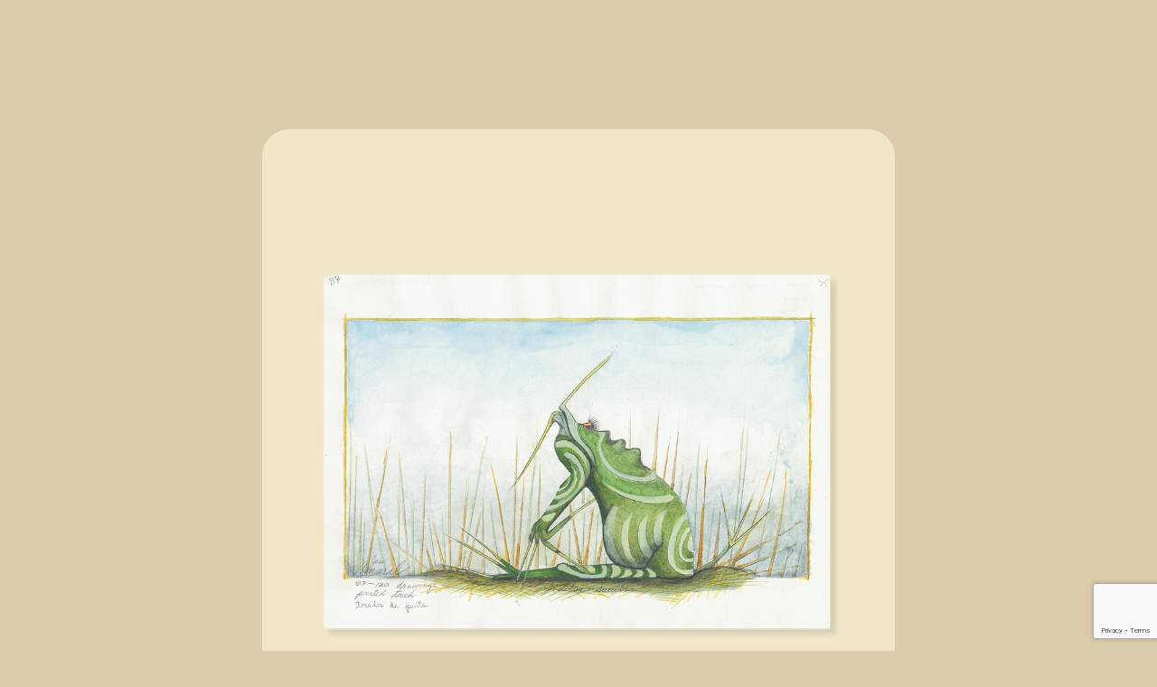

--- FILE ---
content_type: text/html; charset=UTF-8
request_url: https://jimamaral.art/artwork/ja-d-is-087/
body_size: 40916
content:
<!doctype html><html lang="es-CO"><head><script data-no-optimize="1">var litespeed_docref=sessionStorage.getItem("litespeed_docref");litespeed_docref&&(Object.defineProperty(document,"referrer",{get:function(){return litespeed_docref}}),sessionStorage.removeItem("litespeed_docref"));</script> <meta charset="UTF-8"><meta name="viewport" content="width=device-width, initial-scale=1"><link rel="profile" href="https://gmpg.org/xfn/11"><title>Incubus and Succubus Nº 087 &#8211; Jim Amaral | Official Site</title><meta name='robots' content='max-image-preview:large' />
 <script id="google_gtagjs-js-consent-mode-data-layer" src="[data-uri]" defer></script> <link rel='dns-prefetch' href='//www.googletagmanager.com' /><link rel='dns-prefetch' href='//stats.wp.com' /><link rel='preconnect' href='//c0.wp.com' /><link rel='preconnect' href='//i0.wp.com' /><link rel="alternate" type="application/rss+xml" title="Jim Amaral | Official Site &raquo; Feed" href="https://jimamaral.art/feed/" /><link rel="alternate" type="application/rss+xml" title="Jim Amaral | Official Site &raquo; RSS de los comentarios" href="https://jimamaral.art/comments/feed/" /><link rel="alternate" title="oEmbed (JSON)" type="application/json+oembed" href="https://jimamaral.art/wp-json/oembed/1.0/embed?url=https%3A%2F%2Fjimamaral.art%2Fartwork%2Fja-d-is-087%2F" /><link rel="alternate" title="oEmbed (XML)" type="text/xml+oembed" href="https://jimamaral.art/wp-json/oembed/1.0/embed?url=https%3A%2F%2Fjimamaral.art%2Fartwork%2Fja-d-is-087%2F&#038;format=xml" /><link data-optimized="1" data-asynced="1" as="style" onload="this.onload=null;this.rel='stylesheet'"  rel="preload" type="text/css" href="https://jimamaral.art/wp-content/litespeed/css/2b1d8899c62c617b7812646ad96f27dd.css?ver=f27dd"><style id='wp-img-auto-sizes-contain-inline-css'>img:is([sizes=auto i],[sizes^="auto," i]){contain-intrinsic-size:3000px 1500px}</style><style id="litespeed-ccss">:root{--wp--preset--font-size--normal:16px;--wp--preset--font-size--huge:42px}.screen-reader-text{border:0;clip-path:inset(50%);height:1px;margin:-1px;overflow:hidden;padding:0;position:absolute;width:1px;word-wrap:normal!important}html :where(img[class*=wp-image-]){height:auto;max-width:100%}:where(figure){margin:0 0 1em}:root{--wp--preset--aspect-ratio--square:1;--wp--preset--aspect-ratio--4-3:4/3;--wp--preset--aspect-ratio--3-4:3/4;--wp--preset--aspect-ratio--3-2:3/2;--wp--preset--aspect-ratio--2-3:2/3;--wp--preset--aspect-ratio--16-9:16/9;--wp--preset--aspect-ratio--9-16:9/16;--wp--preset--color--black:#000000;--wp--preset--color--cyan-bluish-gray:#abb8c3;--wp--preset--color--white:#ffffff;--wp--preset--color--pale-pink:#f78da7;--wp--preset--color--vivid-red:#cf2e2e;--wp--preset--color--luminous-vivid-orange:#ff6900;--wp--preset--color--luminous-vivid-amber:#fcb900;--wp--preset--color--light-green-cyan:#7bdcb5;--wp--preset--color--vivid-green-cyan:#00d084;--wp--preset--color--pale-cyan-blue:#8ed1fc;--wp--preset--color--vivid-cyan-blue:#0693e3;--wp--preset--color--vivid-purple:#9b51e0;--wp--preset--gradient--vivid-cyan-blue-to-vivid-purple:linear-gradient(135deg,rgba(6,147,227,1) 0%,rgb(155,81,224) 100%);--wp--preset--gradient--light-green-cyan-to-vivid-green-cyan:linear-gradient(135deg,rgb(122,220,180) 0%,rgb(0,208,130) 100%);--wp--preset--gradient--luminous-vivid-amber-to-luminous-vivid-orange:linear-gradient(135deg,rgba(252,185,0,1) 0%,rgba(255,105,0,1) 100%);--wp--preset--gradient--luminous-vivid-orange-to-vivid-red:linear-gradient(135deg,rgba(255,105,0,1) 0%,rgb(207,46,46) 100%);--wp--preset--gradient--very-light-gray-to-cyan-bluish-gray:linear-gradient(135deg,rgb(238,238,238) 0%,rgb(169,184,195) 100%);--wp--preset--gradient--cool-to-warm-spectrum:linear-gradient(135deg,rgb(74,234,220) 0%,rgb(151,120,209) 20%,rgb(207,42,186) 40%,rgb(238,44,130) 60%,rgb(251,105,98) 80%,rgb(254,248,76) 100%);--wp--preset--gradient--blush-light-purple:linear-gradient(135deg,rgb(255,206,236) 0%,rgb(152,150,240) 100%);--wp--preset--gradient--blush-bordeaux:linear-gradient(135deg,rgb(254,205,165) 0%,rgb(254,45,45) 50%,rgb(107,0,62) 100%);--wp--preset--gradient--luminous-dusk:linear-gradient(135deg,rgb(255,203,112) 0%,rgb(199,81,192) 50%,rgb(65,88,208) 100%);--wp--preset--gradient--pale-ocean:linear-gradient(135deg,rgb(255,245,203) 0%,rgb(182,227,212) 50%,rgb(51,167,181) 100%);--wp--preset--gradient--electric-grass:linear-gradient(135deg,rgb(202,248,128) 0%,rgb(113,206,126) 100%);--wp--preset--gradient--midnight:linear-gradient(135deg,rgb(2,3,129) 0%,rgb(40,116,252) 100%);--wp--preset--font-size--small:13px;--wp--preset--font-size--medium:20px;--wp--preset--font-size--large:36px;--wp--preset--font-size--x-large:42px;--wp--preset--spacing--20:0.44rem;--wp--preset--spacing--30:0.67rem;--wp--preset--spacing--40:1rem;--wp--preset--spacing--50:1.5rem;--wp--preset--spacing--60:2.25rem;--wp--preset--spacing--70:3.38rem;--wp--preset--spacing--80:5.06rem;--wp--preset--shadow--natural:6px 6px 9px rgba(0, 0, 0, 0.2);--wp--preset--shadow--deep:12px 12px 50px rgba(0, 0, 0, 0.4);--wp--preset--shadow--sharp:6px 6px 0px rgba(0, 0, 0, 0.2);--wp--preset--shadow--outlined:6px 6px 0px -3px rgba(255, 255, 255, 1), 6px 6px rgba(0, 0, 0, 1);--wp--preset--shadow--crisp:6px 6px 0px rgba(0, 0, 0, 1)}:root{--wp--style--global--content-size:800px;--wp--style--global--wide-size:1200px}:where(body){margin:0}:root{--wp--style--block-gap:24px}body{padding-top:0;padding-right:0;padding-bottom:0;padding-left:0}a:where(:not(.wp-element-button)){text-decoration:underline}html{line-height:1.15;-webkit-text-size-adjust:100%}*,:after,:before{box-sizing:border-box}body{background-color:#fff;color:#333;font-family:-apple-system,BlinkMacSystemFont,Segoe UI,Roboto,Helvetica Neue,Arial,Noto Sans,sans-serif,Apple Color Emoji,Segoe UI Emoji,Segoe UI Symbol,Noto Color Emoji;font-size:1rem;font-weight:400;line-height:1.5;margin:0;-webkit-font-smoothing:antialiased;-moz-osx-font-smoothing:grayscale}h1{color:inherit;font-family:inherit;font-weight:500;line-height:1.2;margin-block-end:1rem;margin-block-start:.5rem}h1{font-size:2.5rem}p{margin-block-end:.9rem;margin-block-start:0}a{background-color:#fff0;color:#c36;text-decoration:none}img{border-style:none;height:auto;max-width:100%}figcaption{color:#333;font-size:16px;font-style:italic;font-weight:400;line-height:1.4}label{display:inline-block;line-height:1;vertical-align:middle}button,input{font-family:inherit;font-size:1rem;line-height:1.5;margin:0}input[type=search]{border:1px solid #666;border-radius:3px;padding:.5rem 1rem;width:100%}button,input{overflow:visible}button{text-transform:none}[type=submit],button{-webkit-appearance:button;width:auto}[type=submit],button{background-color:#fff0;border:1px solid #c36;border-radius:3px;color:#c36;display:inline-block;font-size:1rem;font-weight:400;padding:.5rem 1rem;text-align:center;white-space:nowrap}[type=search]{-webkit-appearance:textfield;outline-offset:-2px}[type=search]::-webkit-search-decoration{-webkit-appearance:none}::-webkit-file-upload-button{-webkit-appearance:button;font:inherit}.wp-caption{margin-block-end:1.25rem;max-width:100%}.wp-caption img{display:block;margin-inline:auto}.wp-caption-text{margin:0}.screen-reader-text{clip:rect(1px,1px,1px,1px);height:1px;overflow:hidden;position:absolute!important;width:1px;word-wrap:normal!important}.field-type-switcher input.jet-form-builder__field::before{content:"";position:absolute;grid-area:track;inline-size:var(--c-thumb-size,var(--thumb-size));block-size:var(--c-thumb-size,var(--thumb-size));border-radius:50%;background:var(--thumb-bg-color,#fff);box-shadow:0 0 0 var(--highlight-size) var(--thumb-color-highlight);transform:translateX(var(--thumb-position))}.jet-mega-menu-location{overflow-x:hidden}:root{--direction-multiplier:1}.elementor-screen-only,.screen-reader-text{height:1px;margin:-1px;overflow:hidden;padding:0;position:absolute;top:-10000em;width:1px;clip:rect(0,0,0,0);border:0}.elementor *,.elementor :after,.elementor :before{box-sizing:border-box}.elementor a{box-shadow:none;text-decoration:none}.elementor img{border:none;border-radius:0;box-shadow:none;height:auto;max-width:100%}.elementor .elementor-widget:not(.elementor-widget-text-editor):not(.elementor-widget-theme-post-content) figure{margin:0}.elementor-element{--flex-direction:initial;--flex-wrap:initial;--justify-content:initial;--align-items:initial;--align-content:initial;--gap:initial;--flex-basis:initial;--flex-grow:initial;--flex-shrink:initial;--order:initial;--align-self:initial;align-self:var(--align-self);flex-basis:var(--flex-basis);flex-grow:var(--flex-grow);flex-shrink:var(--flex-shrink);order:var(--order)}.elementor-element:where(.e-con-full,.elementor-widget){align-content:var(--align-content);align-items:var(--align-items);flex-direction:var(--flex-direction);flex-wrap:var(--flex-wrap);gap:var(--row-gap) var(--column-gap);justify-content:var(--justify-content)}.elementor-invisible{visibility:hidden}:root{--page-title-display:block}.elementor-section{position:relative}.elementor-section .elementor-container{display:flex;margin-left:auto;margin-right:auto;position:relative}@media (max-width:1024px){.elementor-section .elementor-container{flex-wrap:wrap}}.elementor-section.elementor-section-boxed>.elementor-container{max-width:1140px}.elementor-widget-wrap{align-content:flex-start;flex-wrap:wrap;position:relative;width:100%}.elementor:not(.elementor-bc-flex-widget) .elementor-widget-wrap{display:flex}.elementor-widget-wrap>.elementor-element{width:100%}.elementor-widget{position:relative}.elementor-widget:not(:last-child){margin-bottom:var(--kit-widget-spacing,20px)}.elementor-column{display:flex;min-height:1px;position:relative}.elementor-column-gap-default>.elementor-column>.elementor-element-populated{padding:10px}@media (min-width:768px){.elementor-column.elementor-col-25{width:25%}.elementor-column.elementor-col-100{width:100%}}@media (max-width:767px){.elementor-column{width:100%}}@media (prefers-reduced-motion:no-preference){html{scroll-behavior:smooth}}.elementor-heading-title{line-height:1;margin:0;padding:0}@media (max-width:767px){.elementor .elementor-hidden-mobile{display:none}}@media (min-width:768px) and (max-width:1024px){.elementor .elementor-hidden-tablet{display:none}}@media (min-width:1025px) and (max-width:99999px){.elementor .elementor-hidden-desktop{display:none}}.elementor-widget-image{text-align:center}.elementor-widget-image a{display:inline-block}.elementor-widget-image img{display:inline-block;vertical-align:middle}.elementor-search-form{display:block}.elementor-search-form button,.elementor-search-form input[type=search]{-webkit-appearance:none;-moz-appearance:none;background:none;border:0;display:inline-block;font-size:15px;line-height:1;margin:0;min-width:0;padding:0;vertical-align:middle;white-space:normal}.elementor-search-form button{background-color:#69727d;border-radius:0;color:#fff;font-size:var(--e-search-form-submit-icon-size,16px)}.elementor-search-form__container{border:0 solid #fff0;display:flex;min-height:50px;overflow:hidden}.elementor-search-form__container:not(.elementor-search-form--full-screen){background:#f1f2f3}.elementor-search-form__input{color:#3f444b;flex-basis:100%}.elementor-search-form__input::-moz-placeholder{color:inherit;font-family:inherit;opacity:.6}.elementor-search-form__submit{font-size:var(--e-search-form-submit-icon-size,16px)}.elementor-search-form .elementor-search-form__submit{border:none;border-radius:0;color:var(--e-search-form-submit-text-color,#fff)}.fas{-moz-osx-font-smoothing:grayscale;-webkit-font-smoothing:antialiased;display:inline-block;font-style:normal;font-variant:normal;text-rendering:auto;line-height:1}.fa-bars:before{content:""}.fa-search:before{content:""}.fa-times:before{content:""}.fas{font-family:"Font Awesome 5 Free";font-weight:900}.jet-blocks-icon{display:inline-block;line-height:1;text-align:center}.jet-nav{display:-webkit-box;display:-ms-flexbox;display:flex;-ms-flex-wrap:wrap;flex-wrap:wrap}.jet-nav .menu-item-link{position:relative;display:-webkit-box;display:-ms-flexbox;display:flex;-webkit-box-pack:justify;-ms-flex-pack:justify;justify-content:space-between;-webkit-box-align:center;-ms-flex-align:center;align-items:center;padding:5px 10px}.jet-nav .menu-item-link.menu-item-link-top{-webkit-box-pack:center;-ms-flex-pack:center;justify-content:center;padding:8px 15px}.jet-nav .menu-item-link .jet-nav-link-text{display:block}.jet-nav.jet-nav--vertical{-webkit-box-orient:vertical;-webkit-box-direction:normal;-ms-flex-direction:column;flex-direction:column;-ms-flex-wrap:nowrap;flex-wrap:nowrap}.jet-nav.jet-nav--vertical .menu-item-link.menu-item-link-top{-webkit-box-pack:start;-ms-flex-pack:start;justify-content:flex-start}.jet-nav-wrap{max-width:100%}.jet-hamburger-panel{display:-webkit-box;display:-ms-flexbox;display:flex;-webkit-box-pack:center;-ms-flex-pack:center;justify-content:center}.jet-hamburger-panel__toggle{display:-webkit-box;display:-ms-flexbox;display:flex;-webkit-box-pack:center;-ms-flex-pack:center;justify-content:center;-webkit-box-align:center;-ms-flex-align:center;align-items:center;padding:10px;background-color:#6ec1e4;-webkit-box-shadow:1px 1px 5px rgb(0 0 0/.2);box-shadow:1px 1px 5px rgb(0 0 0/.2)}.jet-hamburger-panel__toggle-icon{font-size:20px;line-height:1;color:#fff}.jet-hamburger-panel__icon{display:-webkit-box;display:-ms-flexbox;display:flex;-webkit-box-pack:center;-ms-flex-pack:center;justify-content:center;-webkit-box-align:center;-ms-flex-align:center;align-items:center}.jet-hamburger-panel__icon.icon-active{display:none}.jet-hamburger-panel__instance{position:fixed;display:-webkit-box;display:-ms-flexbox;display:flex;-webkit-box-align:stretch;-ms-flex-align:stretch;align-items:stretch;top:0;width:500px;height:100vh;z-index:100}.jet-hamburger-panel__inner{position:relative;width:100%;overflow-y:auto;background-color:#fff;-webkit-box-shadow:1px 1px 5px rgb(0 0 0/.5);box-shadow:1px 1px 5px rgb(0 0 0/.5)}.jet-hamburger-panel__close-button{display:-webkit-box;display:-ms-flexbox;display:flex;-webkit-box-pack:center;-ms-flex-pack:center;justify-content:center;-webkit-box-align:center;-ms-flex-align:center;align-items:center;position:absolute;top:20px;right:20px;line-height:1;z-index:100;color:#54595f;font-size:20px}.jet-hamburger-panel__cover{position:fixed;width:100%;height:100%;top:0;left:0;opacity:0;background-color:rgb(0 0 0/.3)}.jet-hamburger-panel__content{position:relative;padding:30px 20px}.jet-hamburger-panel ::-webkit-scrollbar{width:8px;height:8px}.jet-hamburger-panel ::-webkit-scrollbar-button{width:10px;height:10px}.jet-hamburger-panel ::-webkit-scrollbar-thumb{background:#cecece;border:0 none #fff;border-radius:8px}.jet-hamburger-panel ::-webkit-scrollbar-track{background:rgb(122 122 122/.15);border:0 none #fff;border-radius:8px}.jet-hamburger-panel ::-webkit-scrollbar-corner{background:#fff0}.jet-hamburger-panel.jet-hamburger-panel-fade-effect.jet-hamburger-panel-right-position .jet-hamburger-panel__instance{right:0;opacity:0}.jet-breadcrumbs{display:-webkit-box;display:-ms-flexbox;display:flex;-webkit-box-orient:vertical;-webkit-box-direction:normal;-ms-flex-direction:column;flex-direction:column}.jet-breadcrumbs__content{-webkit-box-flex:1;-ms-flex-positive:1;flex-grow:1}.jet-breadcrumbs__content{font-size:0}.jet-breadcrumbs__item,.jet-breadcrumbs__item-link,.jet-breadcrumbs__item-target{display:inline-block}.jet-breadcrumbs__wrap{display:inline}.jet-breadcrumbs__item{font-size:14px;vertical-align:middle}.jet-breadcrumbs__item-sep{margin-left:5px;margin-right:5px}.elementor-kit-8765{--e-global-color-primary:#785A3C;--e-global-color-secondary:#B38C00;--e-global-color-text:#3C281E;--e-global-color-accent:#F0E6C8;--e-global-color-43a1932:#9C857A;--e-global-color-44fd712:#D2B400;--e-global-color-35d47ae:#DACCAA;--e-global-color-b304fac:#F0E6C8;--e-global-color-0f5c57b:#FFFAC8;--e-global-color-66f0afc:#FFFFFF;--e-global-color-e3f2c4c:#F8CE00;--e-global-color-3fdcdff:#FF8900;--e-global-color-e3ae978:#FF0000;--e-global-color-529be7d:#8000FF;--e-global-color-6811382:#61B900;--e-global-color-15b627d:#007DFF;--e-global-color-df9cb87:#FE00FF;--e-global-typography-primary-font-family:"urw-din";--e-global-typography-primary-font-size:28px;--e-global-typography-primary-font-weight:500;--e-global-typography-primary-line-height:32px;--e-global-typography-secondary-font-family:"urw-din";--e-global-typography-secondary-font-size:24px;--e-global-typography-secondary-font-weight:500;--e-global-typography-secondary-line-height:24px;--e-global-typography-text-font-family:"cronos-pro";--e-global-typography-text-font-size:18px;--e-global-typography-text-font-weight:normal;--e-global-typography-text-line-height:24px;--e-global-typography-accent-font-family:"cronos-pro";--e-global-typography-accent-font-size:18px;--e-global-typography-accent-font-weight:bold;--e-global-typography-accent-line-height:24px;--e-global-typography-bf53e0d-font-family:"urw-din";--e-global-typography-bf53e0d-font-size:28px;--e-global-typography-bf53e0d-font-weight:500;--e-global-typography-bf53e0d-line-height:32px;--e-global-typography-777c1b1-font-family:"urw-din";--e-global-typography-777c1b1-font-size:16px;--e-global-typography-777c1b1-font-weight:700;--e-global-typography-777c1b1-text-transform:uppercase;--e-global-typography-777c1b1-line-height:20px;--e-global-typography-30518e3-font-family:"urw-din";--e-global-typography-30518e3-font-size:16px;--e-global-typography-30518e3-font-weight:400;--e-global-typography-30518e3-text-transform:uppercase;--e-global-typography-30518e3-line-height:24px;--e-global-typography-6bffec3-font-family:"urw-din";--e-global-typography-6bffec3-font-size:18px;--e-global-typography-6bffec3-font-weight:500;--e-global-typography-6bffec3-line-height:20px;--e-global-typography-18c3b35-font-family:"adobe-jenson-pro";--e-global-typography-18c3b35-font-size:18px;--e-global-typography-18c3b35-font-weight:bold;--e-global-typography-18c3b35-line-height:20px;--e-global-typography-ed338b0-font-family:"adobe-jenson-pro";--e-global-typography-ed338b0-font-size:18px;--e-global-typography-ed338b0-font-weight:bold;--e-global-typography-ed338b0-font-style:italic;--e-global-typography-ed338b0-line-height:20px;--e-global-typography-e1b694f-font-family:"urw-din";--e-global-typography-e1b694f-font-size:14px;--e-global-typography-e1b694f-font-weight:normal;--e-global-typography-e1b694f-font-style:normal;--e-global-typography-e1b694f-line-height:16px;--e-global-typography-b327def-font-family:"cronos-pro";--e-global-typography-b327def-font-size:20px;--e-global-typography-b327def-font-weight:600;--e-global-typography-b327def-line-height:22px;--e-global-typography-e6d467e-font-family:"urw-din";--e-global-typography-e6d467e-font-size:18px;--e-global-typography-e6d467e-font-weight:bold;--e-global-typography-e6d467e-line-height:24px;--e-global-typography-9232182-font-family:"urw-din";--e-global-typography-9232182-font-size:18px;--e-global-typography-9232182-font-weight:400;--e-global-typography-9232182-line-height:22px;--e-global-typography-1a29dce-font-family:"cronos-pro";--e-global-typography-591f363-font-family:"urw-din";--e-global-typography-591f363-font-size:12px;--e-global-typography-591f363-font-weight:400;--e-global-typography-591f363-line-height:12px;--e-global-typography-f52c9bd-font-family:"urw-din";--e-global-typography-f52c9bd-font-size:14px;--e-global-typography-f52c9bd-font-weight:300;--e-global-typography-18a539c-font-family:"urw-din";--e-global-typography-18a539c-font-size:14px;--e-global-typography-18a539c-font-weight:500;color:var(--e-global-color-text);font-family:var(--e-global-typography-text-font-family),Sans-serif;font-size:var(--e-global-typography-text-font-size);font-weight:var(--e-global-typography-text-font-weight);line-height:var(--e-global-typography-text-line-height);background-color:var(--e-global-color-35d47ae);background-image:url(https://jimamaral.art/wp-content/uploads/2022/06/JAR-Manuscrito-e1658787337817-758x1080.webp);background-position:top center;background-repeat:repeat;--e-preloader-animation-duration:750ms;--e-preloader-delay:5ms;--e-preloader-color:var( --e-global-color-secondary );--e-preloader-size:20px}.elementor-kit-8765 p{margin-block-end:20px}.elementor-kit-8765 a{color:var(--e-global-color-secondary);font-family:var(--e-global-typography-accent-font-family),Sans-serif;font-size:var(--e-global-typography-accent-font-size);font-weight:var(--e-global-typography-accent-font-weight);line-height:var(--e-global-typography-accent-line-height)}.elementor-kit-8765 h1{color:var(--e-global-color-text);font-family:var(--e-global-typography-bf53e0d-font-family),Sans-serif;font-size:var(--e-global-typography-bf53e0d-font-size);font-weight:var(--e-global-typography-bf53e0d-font-weight);line-height:var(--e-global-typography-bf53e0d-line-height);letter-spacing:var(--e-global-typography-bf53e0d-letter-spacing);word-spacing:var(--e-global-typography-bf53e0d-word-spacing)}.elementor-kit-8765 button{font-family:var(--e-global-typography-accent-font-family),Sans-serif;font-size:var(--e-global-typography-accent-font-size);font-weight:var(--e-global-typography-accent-font-weight);line-height:var(--e-global-typography-accent-line-height);color:var(--e-global-color-primary);background-color:var(--e-global-color-accent);border-style:solid;border-width:1px 1px 1px 1px;border-color:var(--e-global-color-secondary);border-radius:10px 10px 10px 10px}.elementor-kit-8765 img{box-shadow:0 0 0 0 rgba(.000022888183606539767,.000022888183606539767,.000022888183606539767,0)}.elementor-section.elementor-section-boxed>.elementor-container{max-width:1140px}.elementor-widget:not(:last-child){margin-block-end:20px}.elementor-element{--widgets-spacing:20px 20px;--widgets-spacing-row:20px;--widgets-spacing-column:20px}.elementor-kit-8765 e-page-transition{background-color:var(--e-global-color-primary)}@media (max-width:1024px){.elementor-kit-8765{font-size:var(--e-global-typography-text-font-size);line-height:var(--e-global-typography-text-line-height);background-image:url(https://jimamaral.art/wp-content/uploads/2022/06/JAR-Manuscrito-e1658787337817.webp);background-repeat:repeat}.elementor-kit-8765 a{font-size:var(--e-global-typography-accent-font-size);line-height:var(--e-global-typography-accent-line-height)}.elementor-kit-8765 h1{font-size:var(--e-global-typography-bf53e0d-font-size);line-height:var(--e-global-typography-bf53e0d-line-height);letter-spacing:var(--e-global-typography-bf53e0d-letter-spacing);word-spacing:var(--e-global-typography-bf53e0d-word-spacing)}.elementor-kit-8765 button{font-size:var(--e-global-typography-accent-font-size);line-height:var(--e-global-typography-accent-line-height)}.elementor-section.elementor-section-boxed>.elementor-container{max-width:1024px}}@media (max-width:767px){.elementor-kit-8765{--e-global-typography-e1b694f-font-size:12px;--e-global-typography-e1b694f-line-height:16em;--e-global-typography-1a29dce-font-size:22px;--e-global-typography-1a29dce-line-height:26em;--e-global-typography-591f363-font-size:14px;font-size:var(--e-global-typography-text-font-size);line-height:var(--e-global-typography-text-line-height);background-image:url(https://jimamaral.art/wp-content/uploads/2022/07/JAR-Manuscrito-Movil.webp);background-repeat:repeat;background-size:contain}.elementor-kit-8765 a{font-size:var(--e-global-typography-accent-font-size);line-height:var(--e-global-typography-accent-line-height)}.elementor-kit-8765 h1{font-size:var(--e-global-typography-bf53e0d-font-size);line-height:var(--e-global-typography-bf53e0d-line-height);letter-spacing:var(--e-global-typography-bf53e0d-letter-spacing);word-spacing:var(--e-global-typography-bf53e0d-word-spacing)}.elementor-kit-8765 button{font-size:var(--e-global-typography-accent-font-size);line-height:var(--e-global-typography-accent-line-height)}.elementor-section.elementor-section-boxed>.elementor-container{max-width:767px}}:root{--jet-blog-tiles-col-width:320px}:root{--swiper-theme-color:#007aff}:root{--swiper-navigation-size:44px}.elementor-9166 .elementor-element.elementor-element-62f26443>.elementor-container{max-width:700px}.elementor-9166 .elementor-element.elementor-element-62f26443{margin-top:0;margin-bottom:0;padding:0 0 0 0}.elementor-9166 .elementor-element.elementor-element-1bcf2682:not(.elementor-motion-effects-element-type-background)>.elementor-widget-wrap{background-color:var(--e-global-color-b304fac)}.elementor-9166 .elementor-element.elementor-element-1bcf2682>.elementor-widget-wrap>.elementor-widget:not(.elementor-widget__width-auto):not(.elementor-widget__width-initial):not(:last-child):not(.elementor-absolute){margin-bottom:20px}.elementor-9166 .elementor-element.elementor-element-1bcf2682>.elementor-element-populated{border-radius:30px 30px 30px 30px}.elementor-9166 .elementor-element.elementor-element-1bcf2682>.elementor-element-populated{margin:30px 0 30px 0;--e-column-margin-right:0px;--e-column-margin-left:0px;padding:30px 30px 30px 30px}.elementor-widget-heading .elementor-heading-title{font-family:var(--e-global-typography-primary-font-family),Sans-serif;font-size:var(--e-global-typography-primary-font-size);font-weight:var(--e-global-typography-primary-font-weight);line-height:var(--e-global-typography-primary-line-height);color:var(--e-global-color-primary)}.elementor-9166 .elementor-element.elementor-element-7b873a6d .elementor-heading-title{font-family:var(--e-global-typography-bf53e0d-font-family),Sans-serif;font-size:var(--e-global-typography-bf53e0d-font-size);font-weight:var(--e-global-typography-bf53e0d-font-weight);line-height:var(--e-global-typography-bf53e0d-line-height);color:var(--e-global-color-text)}.elementor-widget-image .widget-image-caption{color:var(--e-global-color-text);font-family:var(--e-global-typography-text-font-family),Sans-serif;font-size:var(--e-global-typography-text-font-size);font-weight:var(--e-global-typography-text-font-weight);line-height:var(--e-global-typography-text-line-height)}.elementor-9166 .elementor-element.elementor-element-72132bc5 .widget-image-caption{text-align:right;font-family:var(--e-global-typography-e1b694f-font-family),Sans-serif;font-size:var(--e-global-typography-e1b694f-font-size);font-weight:var(--e-global-typography-e1b694f-font-weight);font-style:var(--e-global-typography-e1b694f-font-style);line-height:var(--e-global-typography-e1b694f-line-height);margin-block-start:10px}.elementor-9166 .elementor-element.elementor-element-a78950e .widget-image-caption{text-align:right;font-family:"urw-din",Sans-serif;font-size:14px;font-weight:400;font-style:normal;line-height:16px}.elementor-widget-text-editor{font-family:var(--e-global-typography-text-font-family),Sans-serif;font-size:var(--e-global-typography-text-font-size);font-weight:var(--e-global-typography-text-font-weight);line-height:var(--e-global-typography-text-line-height);color:var(--e-global-color-text)}.elementor-9166 .elementor-element.elementor-element-153cb51d>.elementor-widget-container{margin:30px 0 0 0;padding:0 0 0 0}.elementor-9166 .elementor-element.elementor-element-153cb51d{font-family:var(--e-global-typography-text-font-family),Sans-serif;font-size:var(--e-global-typography-text-font-size);font-weight:var(--e-global-typography-text-font-weight);line-height:var(--e-global-typography-text-line-height)}:root{--page-title-display:none}@media (max-width:1024px){.elementor-widget-heading .elementor-heading-title{font-size:var(--e-global-typography-primary-font-size);line-height:var(--e-global-typography-primary-line-height)}.elementor-9166 .elementor-element.elementor-element-7b873a6d .elementor-heading-title{font-size:var(--e-global-typography-bf53e0d-font-size);line-height:var(--e-global-typography-bf53e0d-line-height)}.elementor-widget-image .widget-image-caption{font-size:var(--e-global-typography-text-font-size);line-height:var(--e-global-typography-text-line-height)}.elementor-9166 .elementor-element.elementor-element-72132bc5 .widget-image-caption{font-size:var(--e-global-typography-e1b694f-font-size);line-height:var(--e-global-typography-e1b694f-line-height)}.elementor-widget-text-editor{font-size:var(--e-global-typography-text-font-size);line-height:var(--e-global-typography-text-line-height)}.elementor-9166 .elementor-element.elementor-element-153cb51d{font-size:var(--e-global-typography-text-font-size);line-height:var(--e-global-typography-text-line-height)}}@media (max-width:767px){.elementor-9166 .elementor-element.elementor-element-62f26443{margin-top:0;margin-bottom:0;padding:0 0 0 0}.elementor-9166 .elementor-element.elementor-element-1bcf2682>.elementor-element-populated{margin:20px 20px 20px 20px;--e-column-margin-right:20px;--e-column-margin-left:20px}.elementor-widget-heading .elementor-heading-title{font-size:var(--e-global-typography-primary-font-size);line-height:var(--e-global-typography-primary-line-height)}.elementor-9166 .elementor-element.elementor-element-7b873a6d .elementor-heading-title{font-size:var(--e-global-typography-bf53e0d-font-size);line-height:var(--e-global-typography-bf53e0d-line-height)}.elementor-widget-image .widget-image-caption{font-size:var(--e-global-typography-text-font-size);line-height:var(--e-global-typography-text-line-height)}.elementor-9166 .elementor-element.elementor-element-72132bc5 .widget-image-caption{font-size:var(--e-global-typography-e1b694f-font-size);line-height:var(--e-global-typography-e1b694f-line-height)}.elementor-9166 .elementor-element.elementor-element-a78950e .widget-image-caption{font-size:16px;line-height:1.3em;margin-block-start:8px}.elementor-widget-text-editor{font-size:var(--e-global-typography-text-font-size);line-height:var(--e-global-typography-text-line-height)}.elementor-9166 .elementor-element.elementor-element-153cb51d{font-size:var(--e-global-typography-text-font-size);line-height:var(--e-global-typography-text-line-height)}}.elementor-14351 .elementor-element.elementor-element-558613c:not(.elementor-motion-effects-element-type-background){background-color:var(--e-global-color-primary)}.elementor-14351 .elementor-element.elementor-element-558613c{border-style:dotted;border-width:0 0 1px 0;border-color:var(--e-global-color-secondary);margin-top:0;margin-bottom:0;padding:0 0 0 0}.elementor-14351 .elementor-element.elementor-element-558613c{border-radius:0 0 0 0}.elementor-14351 .elementor-element.elementor-element-5914703>.elementor-element-populated{margin:0 0 0 0;--e-column-margin-right:0px;--e-column-margin-left:0px;padding:0 0 0 0}.elementor-14351 .elementor-element.elementor-element-a5e9535{margin-top:0;margin-bottom:0;padding:10px 30px 10px 30px}.elementor-14351 .elementor-element.elementor-element-0aeb47e.elementor-column.elementor-element[data-element_type="column"]>.elementor-widget-wrap.elementor-element-populated{align-content:center;align-items:center}.elementor-14351 .elementor-element.elementor-element-0aeb47e>.elementor-element-populated{margin:0 0 0 0;--e-column-margin-right:0px;--e-column-margin-left:0px;padding:0 0 0 0}.elementor-14351 .elementor-element.elementor-element-f09a48b>.elementor-widget-container{margin:0 0 0 0;padding:0 0 0 0}.elementor-14351 .elementor-element.elementor-element-fbe9141.elementor-column.elementor-element[data-element_type="column"]>.elementor-widget-wrap.elementor-element-populated{align-content:center;align-items:center}.elementor-14351 .elementor-element.elementor-element-fbe9141>.elementor-element-populated{margin:0 0 0 0;--e-column-margin-right:0px;--e-column-margin-left:0px;padding:0 0 0 0}.elementor-widget-search-form input[type="search"].elementor-search-form__input{font-family:var(--e-global-typography-text-font-family),Sans-serif;font-size:var(--e-global-typography-text-font-size);font-weight:var(--e-global-typography-text-font-weight);line-height:var(--e-global-typography-text-line-height)}.elementor-widget-search-form .elementor-search-form__input{color:var(--e-global-color-text);fill:var(--e-global-color-text)}.elementor-widget-search-form .elementor-search-form__submit{font-family:var(--e-global-typography-text-font-family),Sans-serif;font-size:var(--e-global-typography-text-font-size);font-weight:var(--e-global-typography-text-font-weight);line-height:var(--e-global-typography-text-line-height);background-color:var(--e-global-color-secondary)}.elementor-14351 .elementor-element.elementor-element-69971b2 .elementor-search-form__container{min-height:38px}.elementor-14351 .elementor-element.elementor-element-69971b2 .elementor-search-form__submit{min-width:calc(1*38px);--e-search-form-submit-text-color:var( --e-global-color-e3f2c4c );background-color:var(--e-global-color-primary);--e-search-form-submit-icon-size:20px}.elementor-14351 .elementor-element.elementor-element-69971b2 .elementor-search-form__input{padding-left:calc(38px/3);padding-right:calc(38px/3)}.elementor-14351 .elementor-element.elementor-element-69971b2 input[type="search"].elementor-search-form__input{font-family:"cronos-pro",Sans-serif;font-size:14px;font-weight:400}.elementor-14351 .elementor-element.elementor-element-69971b2 .elementor-search-form__input{color:var(--e-global-color-66f0afc);fill:var(--e-global-color-66f0afc)}.elementor-14351 .elementor-element.elementor-element-69971b2:not(.elementor-search-form--skin-full_screen) .elementor-search-form__container{background-color:var(--e-global-color-primary);border-color:var(--e-global-color-e3f2c4c);border-width:0 0 1px 0;border-radius:5px}.elementor-14351 .elementor-element.elementor-element-cbc7f6b.elementor-column.elementor-element[data-element_type="column"]>.elementor-widget-wrap.elementor-element-populated{align-content:center;align-items:center}.elementor-14351 .elementor-element.elementor-element-cbc7f6b>.elementor-element-populated{margin:0 0 0 0;--e-column-margin-right:0px;--e-column-margin-left:0px;padding:0 0 0 0}.elementor-widget-jet-hamburger-panel .jet-hamburger-panel__toggle{background-color:var(--e-global-color-primary)}.elementor-14351 .elementor-element.elementor-element-ffbc1cb .jet-hamburger-panel{justify-content:center}.elementor-14351 .elementor-element.elementor-element-ffbc1cb .jet-hamburger-panel__instance{z-index:1;width:300px}.elementor-14351 .elementor-element.elementor-element-ffbc1cb .jet-hamburger-panel__content{padding:30px 30px 30px 30px}.elementor-14351 .elementor-element.elementor-element-ffbc1cb .jet-hamburger-panel__inner{background-color:var(--e-global-color-primary);border-style:none;border-radius:30px 0 0 30px}.elementor-14351 .elementor-element.elementor-element-ffbc1cb .jet-hamburger-panel__cover{background-color:#8F8F8FA6}.elementor-14351 .elementor-element.elementor-element-ffbc1cb .jet-hamburger-panel__close-button{color:var(--e-global-color-secondary);font-size:22px;width:40px;height:40px;border-radius:0 0 0 0}.elementor-14351 .elementor-element.elementor-element-ffbc1cb .jet-hamburger-panel__close-button:before{font-size:22px}.elementor-14351 .elementor-element.elementor-element-ffbc1cb .jet-hamburger-panel__toggle{background-color:var(--e-global-color-primary);padding:0 0 0 0;margin:5px 5px 5px 5px;border-style:solid;border-width:1px 1px 1px 1px;border-color:var(--e-global-color-e3f2c4c);border-radius:5px 5px 5px 5px;box-shadow:0 0 0 0#F8CE00}.elementor-14351 .elementor-element.elementor-element-ffbc1cb .jet-hamburger-panel__icon{color:var(--e-global-color-e3f2c4c);font-size:22px;width:40px;height:40px;border-radius:0 0 0 0}.elementor-14351 .elementor-element.elementor-element-ffbc1cb .jet-hamburger-panel__icon:before{font-size:22px}.elementor-14351 .elementor-element.elementor-element-70a09bd9{margin-top:0;margin-bottom:0;padding:0 40px 0 40px}.elementor-14351 .elementor-element.elementor-element-26743f57>.elementor-element-populated{margin:0 0 0 0;--e-column-margin-right:0px;--e-column-margin-left:0px;padding:0 0 0 0}.elementor-14351 .elementor-element.elementor-element-12f52cd8 .jet-breadcrumbs{text-align:left}.elementor-14351 .elementor-element.elementor-element-12f52cd8 .jet-breadcrumbs__item>*{font-family:var(--e-global-typography-f52c9bd-font-family),Sans-serif;font-size:var(--e-global-typography-f52c9bd-font-size);font-weight:var(--e-global-typography-f52c9bd-font-weight);line-height:var(--e-global-typography-f52c9bd-line-height);letter-spacing:var(--e-global-typography-f52c9bd-letter-spacing);word-spacing:var(--e-global-typography-f52c9bd-word-spacing)}.elementor-14351 .elementor-element.elementor-element-12f52cd8 .jet-breadcrumbs__item-link{color:var(--e-global-color-44fd712)}.elementor-14351 .elementor-element.elementor-element-12f52cd8 .jet-breadcrumbs__item-target{font-family:var(--e-global-typography-18a539c-font-family),Sans-serif;font-size:var(--e-global-typography-18a539c-font-size);font-weight:var(--e-global-typography-18a539c-font-weight);line-height:var(--e-global-typography-18a539c-line-height);letter-spacing:var(--e-global-typography-18a539c-letter-spacing);word-spacing:var(--e-global-typography-18a539c-word-spacing);color:var(--e-global-color-e3f2c4c)}.elementor-14351 .elementor-element.elementor-element-12f52cd8 .jet-breadcrumbs__item-sep{font-family:var(--e-global-typography-f52c9bd-font-family),Sans-serif;font-size:var(--e-global-typography-f52c9bd-font-size);font-weight:var(--e-global-typography-f52c9bd-font-weight);line-height:var(--e-global-typography-f52c9bd-line-height);letter-spacing:var(--e-global-typography-f52c9bd-letter-spacing);word-spacing:var(--e-global-typography-f52c9bd-word-spacing);color:var(--e-global-color-secondary)}.elementor-14351 .elementor-element.elementor-element-12f52cd8>.elementor-widget-container{margin:0 0 0 0;padding:3px 0 3px 0}.elementor-location-header:before{content:"";display:table;clear:both}@media (max-width:1024px){.elementor-14351 .elementor-element.elementor-element-558613c{margin-top:0;margin-bottom:0}.elementor-14351 .elementor-element.elementor-element-a5e9535{margin-top:0;margin-bottom:0;padding:20px 20px 20px 20px}.elementor-widget-search-form input[type="search"].elementor-search-form__input{font-size:var(--e-global-typography-text-font-size);line-height:var(--e-global-typography-text-line-height)}.elementor-widget-search-form .elementor-search-form__submit{font-size:var(--e-global-typography-text-font-size);line-height:var(--e-global-typography-text-line-height)}.elementor-14351 .elementor-element.elementor-element-70a09bd9{margin-top:0;margin-bottom:0;padding:0 20px 0 20px}.elementor-14351 .elementor-element.elementor-element-12f52cd8 .jet-breadcrumbs__item>*{font-size:var(--e-global-typography-f52c9bd-font-size);line-height:var(--e-global-typography-f52c9bd-line-height);letter-spacing:var(--e-global-typography-f52c9bd-letter-spacing);word-spacing:var(--e-global-typography-f52c9bd-word-spacing)}.elementor-14351 .elementor-element.elementor-element-12f52cd8 .jet-breadcrumbs__item-target{font-size:var(--e-global-typography-18a539c-font-size);line-height:var(--e-global-typography-18a539c-line-height);letter-spacing:var(--e-global-typography-18a539c-letter-spacing);word-spacing:var(--e-global-typography-18a539c-word-spacing)}.elementor-14351 .elementor-element.elementor-element-12f52cd8 .jet-breadcrumbs__item-sep{font-size:var(--e-global-typography-f52c9bd-font-size);line-height:var(--e-global-typography-f52c9bd-line-height);letter-spacing:var(--e-global-typography-f52c9bd-letter-spacing);word-spacing:var(--e-global-typography-f52c9bd-word-spacing)}}@media (max-width:767px){.elementor-14351 .elementor-element.elementor-element-558613c{margin-top:0;margin-bottom:0}.elementor-14351 .elementor-element.elementor-element-a5e9535{margin-top:0;margin-bottom:0;padding:10px 10px 10px 10px}.elementor-14351 .elementor-element.elementor-element-0aeb47e.elementor-column>.elementor-widget-wrap{justify-content:center}.elementor-14351 .elementor-element.elementor-element-f09a48b{text-align:center}.elementor-14351 .elementor-element.elementor-element-f09a48b img{width:70%}.elementor-14351 .elementor-element.elementor-element-fbe9141{width:80%}.elementor-widget-search-form input[type="search"].elementor-search-form__input{font-size:var(--e-global-typography-text-font-size);line-height:var(--e-global-typography-text-line-height)}.elementor-widget-search-form .elementor-search-form__submit{font-size:var(--e-global-typography-text-font-size);line-height:var(--e-global-typography-text-line-height)}.elementor-14351 .elementor-element.elementor-element-cbc7f6b{width:20%}.elementor-14351 .elementor-element.elementor-element-ffbc1cb .jet-hamburger-panel{justify-content:center}.elementor-14351 .elementor-element.elementor-element-ffbc1cb .jet-hamburger-panel__content{padding:30px 10px 30px 10px}.elementor-14351 .elementor-element.elementor-element-ffbc1cb>.elementor-widget-container{padding:10px 10px 10px 10px}.elementor-14351 .elementor-element.elementor-element-70a09bd9{margin-top:0;margin-bottom:0;padding:0 15px 0 15px}.elementor-14351 .elementor-element.elementor-element-12f52cd8 .jet-breadcrumbs__item>*{font-size:var(--e-global-typography-f52c9bd-font-size);line-height:var(--e-global-typography-f52c9bd-line-height);letter-spacing:var(--e-global-typography-f52c9bd-letter-spacing);word-spacing:var(--e-global-typography-f52c9bd-word-spacing)}.elementor-14351 .elementor-element.elementor-element-12f52cd8 .jet-breadcrumbs__item-target{font-size:var(--e-global-typography-18a539c-font-size);line-height:var(--e-global-typography-18a539c-line-height);letter-spacing:var(--e-global-typography-18a539c-letter-spacing);word-spacing:var(--e-global-typography-18a539c-word-spacing)}.elementor-14351 .elementor-element.elementor-element-12f52cd8 .jet-breadcrumbs__item-sep{font-size:var(--e-global-typography-f52c9bd-font-size);line-height:var(--e-global-typography-f52c9bd-line-height);letter-spacing:var(--e-global-typography-f52c9bd-letter-spacing);word-spacing:var(--e-global-typography-f52c9bd-word-spacing)}}@media (min-width:768px){.elementor-14351 .elementor-element.elementor-element-0aeb47e{width:18%}.elementor-14351 .elementor-element.elementor-element-05997ff{width:44.5%}.elementor-14351 .elementor-element.elementor-element-fbe9141{width:30%}.elementor-14351 .elementor-element.elementor-element-cbc7f6b{width:7.5%}}@media (max-width:1024px) and (min-width:768px){.elementor-14351 .elementor-element.elementor-element-0aeb47e{width:22%}.elementor-14351 .elementor-element.elementor-element-05997ff{width:40.5%}}.elementor-widget-heading .elementor-heading-title{font-family:var(--e-global-typography-primary-font-family),Sans-serif;font-size:var(--e-global-typography-primary-font-size);font-weight:var(--e-global-typography-primary-font-weight);line-height:var(--e-global-typography-primary-line-height);color:var(--e-global-color-primary)}.elementor-location-header:before{content:"";display:table;clear:both}@media (max-width:1024px){.elementor-widget-heading .elementor-heading-title{font-size:var(--e-global-typography-primary-font-size);line-height:var(--e-global-typography-primary-line-height)}}@media (max-width:767px){.elementor-widget-heading .elementor-heading-title{font-size:var(--e-global-typography-primary-font-size);line-height:var(--e-global-typography-primary-line-height)}}img{user-drag:none;-moz-user-drag:none;-khtml-user-drag:none;-webkit-user-drag:none}.elementor-14137 .elementor-element.elementor-element-5b3c82ed>.elementor-container{max-width:280px}.elementor-14137 .elementor-element.elementor-element-5b3c82ed{margin-top:0;margin-bottom:0;padding:0 0 0 0}.elementor-14137 .elementor-element.elementor-element-a82748a>.elementor-widget-wrap>.elementor-widget:not(.elementor-widget__width-auto):not(.elementor-widget__width-initial):not(:last-child):not(.elementor-absolute){margin-bottom:0}.elementor-14137 .elementor-element.elementor-element-a82748a>.elementor-element-populated{border-style:none;margin:0 0 0 0;--e-column-margin-right:0px;--e-column-margin-left:0px;padding:10px 10px 10px 10px}.elementor-14137 .elementor-element.elementor-element-a82748a>.elementor-element-populated{border-radius:0 0 0 0}.elementor-widget-image .widget-image-caption{color:var(--e-global-color-text);font-family:var(--e-global-typography-text-font-family),Sans-serif;font-size:var(--e-global-typography-text-font-size);font-weight:var(--e-global-typography-text-font-weight);line-height:var(--e-global-typography-text-line-height)}.elementor-14137 .elementor-element.elementor-element-6402584{text-align:left}.elementor-14137 .elementor-element.elementor-element-6402584 img{width:100%;max-width:66%}.elementor-14137 .elementor-element.elementor-element-8581690{text-align:left}.elementor-14137 .elementor-element.elementor-element-8581690 img{width:100%;max-width:70%}.elementor-14137 .elementor-element.elementor-element-8581690>.elementor-widget-container{margin:-40px 0-20px 0}.elementor-14137 .elementor-element.elementor-element-7671288b .jet-nav--vertical .menu-item-link-top{justify-content:flex-start;text-align:left}.elementor-14137 .elementor-element.elementor-element-7671288b .jet-nav-wrap{width:300px;margin-left:auto;margin-right:auto}.elementor-14137 .elementor-element.elementor-element-7671288b .menu-item-link-top{color:var(--e-global-color-66f0afc);padding:10px 10px 10px 10px;border-style:none;border-radius:5px 5px 5px 5px}.elementor-14137 .elementor-element.elementor-element-7671288b .menu-item-link-top .jet-nav-link-text{font-family:var(--e-global-typography-accent-font-family),Sans-serif;font-size:var(--e-global-typography-accent-font-size);font-weight:var(--e-global-typography-accent-font-weight);line-height:var(--e-global-typography-accent-line-height)}.elementor-14137 .elementor-element.elementor-element-7671288b .menu-item.current-menu-item .menu-item-link-top{background-color:var(--e-global-color-primary);color:var(--e-global-color-66f0afc)}.elementor-14137 .elementor-element.elementor-element-7671288b .menu-item.current-menu-item .menu-item-link-top .jet-nav-link-text{font-family:var(--e-global-typography-accent-font-family),Sans-serif;font-size:var(--e-global-typography-accent-font-size);font-weight:var(--e-global-typography-accent-font-weight);line-height:var(--e-global-typography-accent-line-height)}.elementor-14137 .elementor-element.elementor-element-7671288b .jet-nav>.jet-nav__item{margin:0 0 0 0}.elementor-14137 .elementor-element.elementor-element-7671288b>.elementor-widget-container{margin:0 0 0 0;padding:0 0 0 0}@media (max-width:1024px){.elementor-14137 .elementor-element.elementor-element-5b3c82ed{margin-top:0;margin-bottom:0}.elementor-widget-image .widget-image-caption{font-size:var(--e-global-typography-text-font-size);line-height:var(--e-global-typography-text-line-height)}.elementor-14137 .elementor-element.elementor-element-7671288b .jet-nav--vertical .menu-item-link-top{justify-content:flex-start;text-align:left}.elementor-14137 .elementor-element.elementor-element-7671288b .menu-item-link-top .jet-nav-link-text{font-size:var(--e-global-typography-accent-font-size);line-height:var(--e-global-typography-accent-line-height)}.elementor-14137 .elementor-element.elementor-element-7671288b .menu-item.current-menu-item .menu-item-link-top .jet-nav-link-text{font-size:var(--e-global-typography-accent-font-size);line-height:var(--e-global-typography-accent-line-height)}}@media (max-width:767px){.elementor-14137 .elementor-element.elementor-element-5b3c82ed{margin-top:0;margin-bottom:0;padding:20px 20px 20px 20px}.elementor-widget-image .widget-image-caption{font-size:var(--e-global-typography-text-font-size);line-height:var(--e-global-typography-text-line-height)}.elementor-14137 .elementor-element.elementor-element-7671288b .jet-nav--vertical .menu-item-link-top{justify-content:flex-start;text-align:left}.elementor-14137 .elementor-element.elementor-element-7671288b .jet-nav-wrap{margin-left:auto;margin-right:auto}.elementor-14137 .elementor-element.elementor-element-7671288b .menu-item-link-top .jet-nav-link-text{font-size:var(--e-global-typography-accent-font-size);line-height:var(--e-global-typography-accent-line-height)}.elementor-14137 .elementor-element.elementor-element-7671288b .menu-item.current-menu-item .menu-item-link-top .jet-nav-link-text{font-size:var(--e-global-typography-accent-font-size);line-height:var(--e-global-typography-accent-line-height)}}</style><script src="[data-uri]" defer></script> <link data-optimized="1" data-asynced="1" as="style" onload="this.onload=null;this.rel='stylesheet'"  rel='preload' id='mediaelement-css' href='https://jimamaral.art/wp-content/litespeed/css/83cb383b6c65c6012da1e95872a17310.css?ver=17310' media='all' /><link data-optimized="1" data-asynced="1" as="style" onload="this.onload=null;this.rel='stylesheet'"  rel='preload' id='wp-mediaelement-css' href='https://jimamaral.art/wp-content/litespeed/css/8eaf8e9cf686711ec3065fcf93148eb9.css?ver=48eb9' media='all' /><style id='jetpack-sharing-buttons-style-inline-css'>.jetpack-sharing-buttons__services-list{display:flex;flex-direction:row;flex-wrap:wrap;gap:0;list-style-type:none;margin:5px;padding:0}.jetpack-sharing-buttons__services-list.has-small-icon-size{font-size:12px}.jetpack-sharing-buttons__services-list.has-normal-icon-size{font-size:16px}.jetpack-sharing-buttons__services-list.has-large-icon-size{font-size:24px}.jetpack-sharing-buttons__services-list.has-huge-icon-size{font-size:36px}@media print{.jetpack-sharing-buttons__services-list{display:none!important}}.editor-styles-wrapper .wp-block-jetpack-sharing-buttons{gap:0;padding-inline-start:0}ul.jetpack-sharing-buttons__services-list.has-background{padding:1.25em 2.375em}</style><link data-optimized="1" data-asynced="1" as="style" onload="this.onload=null;this.rel='stylesheet'"  rel='preload' id='jet-engine-frontend-css' href='https://jimamaral.art/wp-content/litespeed/css/c01fbdd2539543155d472be36acef30e.css?ver=ef30e' media='all' /><style id='filebird-block-filebird-gallery-style-inline-css'>ul.filebird-block-filebird-gallery{margin:auto!important;padding:0!important;width:100%}ul.filebird-block-filebird-gallery.layout-grid{display:grid;grid-gap:20px;align-items:stretch;grid-template-columns:repeat(var(--columns),1fr);justify-items:stretch}ul.filebird-block-filebird-gallery.layout-grid li img{border:1px solid #ccc;box-shadow:2px 2px 6px 0 rgb(0 0 0 / .3);height:100%;max-width:100%;-o-object-fit:cover;object-fit:cover;width:100%}ul.filebird-block-filebird-gallery.layout-masonry{-moz-column-count:var(--columns);-moz-column-gap:var(--space);column-gap:var(--space);-moz-column-width:var(--min-width);columns:var(--min-width) var(--columns);display:block;overflow:auto}ul.filebird-block-filebird-gallery.layout-masonry li{margin-bottom:var(--space)}ul.filebird-block-filebird-gallery li{list-style:none}ul.filebird-block-filebird-gallery li figure{height:100%;margin:0;padding:0;position:relative;width:100%}ul.filebird-block-filebird-gallery li figure figcaption{background:linear-gradient(0deg,rgb(0 0 0 / .7),rgb(0 0 0 / .3) 70%,transparent);bottom:0;box-sizing:border-box;color:#fff;font-size:.8em;margin:0;max-height:100%;overflow:auto;padding:3em .77em .7em;position:absolute;text-align:center;width:100%;z-index:2}ul.filebird-block-filebird-gallery li figure figcaption a{color:inherit}</style><style id='global-styles-inline-css'>:root{--wp--preset--aspect-ratio--square:1;--wp--preset--aspect-ratio--4-3:4/3;--wp--preset--aspect-ratio--3-4:3/4;--wp--preset--aspect-ratio--3-2:3/2;--wp--preset--aspect-ratio--2-3:2/3;--wp--preset--aspect-ratio--16-9:16/9;--wp--preset--aspect-ratio--9-16:9/16;--wp--preset--color--black:#000000;--wp--preset--color--cyan-bluish-gray:#abb8c3;--wp--preset--color--white:#ffffff;--wp--preset--color--pale-pink:#f78da7;--wp--preset--color--vivid-red:#cf2e2e;--wp--preset--color--luminous-vivid-orange:#ff6900;--wp--preset--color--luminous-vivid-amber:#fcb900;--wp--preset--color--light-green-cyan:#7bdcb5;--wp--preset--color--vivid-green-cyan:#00d084;--wp--preset--color--pale-cyan-blue:#8ed1fc;--wp--preset--color--vivid-cyan-blue:#0693e3;--wp--preset--color--vivid-purple:#9b51e0;--wp--preset--gradient--vivid-cyan-blue-to-vivid-purple:linear-gradient(135deg,rgb(6,147,227) 0%,rgb(155,81,224) 100%);--wp--preset--gradient--light-green-cyan-to-vivid-green-cyan:linear-gradient(135deg,rgb(122,220,180) 0%,rgb(0,208,130) 100%);--wp--preset--gradient--luminous-vivid-amber-to-luminous-vivid-orange:linear-gradient(135deg,rgb(252,185,0) 0%,rgb(255,105,0) 100%);--wp--preset--gradient--luminous-vivid-orange-to-vivid-red:linear-gradient(135deg,rgb(255,105,0) 0%,rgb(207,46,46) 100%);--wp--preset--gradient--very-light-gray-to-cyan-bluish-gray:linear-gradient(135deg,rgb(238,238,238) 0%,rgb(169,184,195) 100%);--wp--preset--gradient--cool-to-warm-spectrum:linear-gradient(135deg,rgb(74,234,220) 0%,rgb(151,120,209) 20%,rgb(207,42,186) 40%,rgb(238,44,130) 60%,rgb(251,105,98) 80%,rgb(254,248,76) 100%);--wp--preset--gradient--blush-light-purple:linear-gradient(135deg,rgb(255,206,236) 0%,rgb(152,150,240) 100%);--wp--preset--gradient--blush-bordeaux:linear-gradient(135deg,rgb(254,205,165) 0%,rgb(254,45,45) 50%,rgb(107,0,62) 100%);--wp--preset--gradient--luminous-dusk:linear-gradient(135deg,rgb(255,203,112) 0%,rgb(199,81,192) 50%,rgb(65,88,208) 100%);--wp--preset--gradient--pale-ocean:linear-gradient(135deg,rgb(255,245,203) 0%,rgb(182,227,212) 50%,rgb(51,167,181) 100%);--wp--preset--gradient--electric-grass:linear-gradient(135deg,rgb(202,248,128) 0%,rgb(113,206,126) 100%);--wp--preset--gradient--midnight:linear-gradient(135deg,rgb(2,3,129) 0%,rgb(40,116,252) 100%);--wp--preset--font-size--small:13px;--wp--preset--font-size--medium:20px;--wp--preset--font-size--large:36px;--wp--preset--font-size--x-large:42px;--wp--preset--spacing--20:0.44rem;--wp--preset--spacing--30:0.67rem;--wp--preset--spacing--40:1rem;--wp--preset--spacing--50:1.5rem;--wp--preset--spacing--60:2.25rem;--wp--preset--spacing--70:3.38rem;--wp--preset--spacing--80:5.06rem;--wp--preset--shadow--natural:6px 6px 9px rgba(0, 0, 0, 0.2);--wp--preset--shadow--deep:12px 12px 50px rgba(0, 0, 0, 0.4);--wp--preset--shadow--sharp:6px 6px 0px rgba(0, 0, 0, 0.2);--wp--preset--shadow--outlined:6px 6px 0px -3px rgb(255, 255, 255), 6px 6px rgb(0, 0, 0);--wp--preset--shadow--crisp:6px 6px 0px rgb(0, 0, 0)}:root{--wp--style--global--content-size:800px;--wp--style--global--wide-size:1200px}:where(body){margin:0}.wp-site-blocks>.alignleft{float:left;margin-right:2em}.wp-site-blocks>.alignright{float:right;margin-left:2em}.wp-site-blocks>.aligncenter{justify-content:center;margin-left:auto;margin-right:auto}:where(.wp-site-blocks)>*{margin-block-start:24px;margin-block-end:0}:where(.wp-site-blocks)>:first-child{margin-block-start:0}:where(.wp-site-blocks)>:last-child{margin-block-end:0}:root{--wp--style--block-gap:24px}:root :where(.is-layout-flow)>:first-child{margin-block-start:0}:root :where(.is-layout-flow)>:last-child{margin-block-end:0}:root :where(.is-layout-flow)>*{margin-block-start:24px;margin-block-end:0}:root :where(.is-layout-constrained)>:first-child{margin-block-start:0}:root :where(.is-layout-constrained)>:last-child{margin-block-end:0}:root :where(.is-layout-constrained)>*{margin-block-start:24px;margin-block-end:0}:root :where(.is-layout-flex){gap:24px}:root :where(.is-layout-grid){gap:24px}.is-layout-flow>.alignleft{float:left;margin-inline-start:0;margin-inline-end:2em}.is-layout-flow>.alignright{float:right;margin-inline-start:2em;margin-inline-end:0}.is-layout-flow>.aligncenter{margin-left:auto!important;margin-right:auto!important}.is-layout-constrained>.alignleft{float:left;margin-inline-start:0;margin-inline-end:2em}.is-layout-constrained>.alignright{float:right;margin-inline-start:2em;margin-inline-end:0}.is-layout-constrained>.aligncenter{margin-left:auto!important;margin-right:auto!important}.is-layout-constrained>:where(:not(.alignleft):not(.alignright):not(.alignfull)){max-width:var(--wp--style--global--content-size);margin-left:auto!important;margin-right:auto!important}.is-layout-constrained>.alignwide{max-width:var(--wp--style--global--wide-size)}body .is-layout-flex{display:flex}.is-layout-flex{flex-wrap:wrap;align-items:center}.is-layout-flex>:is(*,div){margin:0}body .is-layout-grid{display:grid}.is-layout-grid>:is(*,div){margin:0}body{padding-top:0;padding-right:0;padding-bottom:0;padding-left:0}a:where(:not(.wp-element-button)){text-decoration:underline}:root :where(.wp-element-button,.wp-block-button__link){background-color:#32373c;border-width:0;color:#fff;font-family:inherit;font-size:inherit;font-style:inherit;font-weight:inherit;letter-spacing:inherit;line-height:inherit;padding-top:calc(0.667em + 2px);padding-right:calc(1.333em + 2px);padding-bottom:calc(0.667em + 2px);padding-left:calc(1.333em + 2px);text-decoration:none;text-transform:inherit}.has-black-color{color:var(--wp--preset--color--black)!important}.has-cyan-bluish-gray-color{color:var(--wp--preset--color--cyan-bluish-gray)!important}.has-white-color{color:var(--wp--preset--color--white)!important}.has-pale-pink-color{color:var(--wp--preset--color--pale-pink)!important}.has-vivid-red-color{color:var(--wp--preset--color--vivid-red)!important}.has-luminous-vivid-orange-color{color:var(--wp--preset--color--luminous-vivid-orange)!important}.has-luminous-vivid-amber-color{color:var(--wp--preset--color--luminous-vivid-amber)!important}.has-light-green-cyan-color{color:var(--wp--preset--color--light-green-cyan)!important}.has-vivid-green-cyan-color{color:var(--wp--preset--color--vivid-green-cyan)!important}.has-pale-cyan-blue-color{color:var(--wp--preset--color--pale-cyan-blue)!important}.has-vivid-cyan-blue-color{color:var(--wp--preset--color--vivid-cyan-blue)!important}.has-vivid-purple-color{color:var(--wp--preset--color--vivid-purple)!important}.has-black-background-color{background-color:var(--wp--preset--color--black)!important}.has-cyan-bluish-gray-background-color{background-color:var(--wp--preset--color--cyan-bluish-gray)!important}.has-white-background-color{background-color:var(--wp--preset--color--white)!important}.has-pale-pink-background-color{background-color:var(--wp--preset--color--pale-pink)!important}.has-vivid-red-background-color{background-color:var(--wp--preset--color--vivid-red)!important}.has-luminous-vivid-orange-background-color{background-color:var(--wp--preset--color--luminous-vivid-orange)!important}.has-luminous-vivid-amber-background-color{background-color:var(--wp--preset--color--luminous-vivid-amber)!important}.has-light-green-cyan-background-color{background-color:var(--wp--preset--color--light-green-cyan)!important}.has-vivid-green-cyan-background-color{background-color:var(--wp--preset--color--vivid-green-cyan)!important}.has-pale-cyan-blue-background-color{background-color:var(--wp--preset--color--pale-cyan-blue)!important}.has-vivid-cyan-blue-background-color{background-color:var(--wp--preset--color--vivid-cyan-blue)!important}.has-vivid-purple-background-color{background-color:var(--wp--preset--color--vivid-purple)!important}.has-black-border-color{border-color:var(--wp--preset--color--black)!important}.has-cyan-bluish-gray-border-color{border-color:var(--wp--preset--color--cyan-bluish-gray)!important}.has-white-border-color{border-color:var(--wp--preset--color--white)!important}.has-pale-pink-border-color{border-color:var(--wp--preset--color--pale-pink)!important}.has-vivid-red-border-color{border-color:var(--wp--preset--color--vivid-red)!important}.has-luminous-vivid-orange-border-color{border-color:var(--wp--preset--color--luminous-vivid-orange)!important}.has-luminous-vivid-amber-border-color{border-color:var(--wp--preset--color--luminous-vivid-amber)!important}.has-light-green-cyan-border-color{border-color:var(--wp--preset--color--light-green-cyan)!important}.has-vivid-green-cyan-border-color{border-color:var(--wp--preset--color--vivid-green-cyan)!important}.has-pale-cyan-blue-border-color{border-color:var(--wp--preset--color--pale-cyan-blue)!important}.has-vivid-cyan-blue-border-color{border-color:var(--wp--preset--color--vivid-cyan-blue)!important}.has-vivid-purple-border-color{border-color:var(--wp--preset--color--vivid-purple)!important}.has-vivid-cyan-blue-to-vivid-purple-gradient-background{background:var(--wp--preset--gradient--vivid-cyan-blue-to-vivid-purple)!important}.has-light-green-cyan-to-vivid-green-cyan-gradient-background{background:var(--wp--preset--gradient--light-green-cyan-to-vivid-green-cyan)!important}.has-luminous-vivid-amber-to-luminous-vivid-orange-gradient-background{background:var(--wp--preset--gradient--luminous-vivid-amber-to-luminous-vivid-orange)!important}.has-luminous-vivid-orange-to-vivid-red-gradient-background{background:var(--wp--preset--gradient--luminous-vivid-orange-to-vivid-red)!important}.has-very-light-gray-to-cyan-bluish-gray-gradient-background{background:var(--wp--preset--gradient--very-light-gray-to-cyan-bluish-gray)!important}.has-cool-to-warm-spectrum-gradient-background{background:var(--wp--preset--gradient--cool-to-warm-spectrum)!important}.has-blush-light-purple-gradient-background{background:var(--wp--preset--gradient--blush-light-purple)!important}.has-blush-bordeaux-gradient-background{background:var(--wp--preset--gradient--blush-bordeaux)!important}.has-luminous-dusk-gradient-background{background:var(--wp--preset--gradient--luminous-dusk)!important}.has-pale-ocean-gradient-background{background:var(--wp--preset--gradient--pale-ocean)!important}.has-electric-grass-gradient-background{background:var(--wp--preset--gradient--electric-grass)!important}.has-midnight-gradient-background{background:var(--wp--preset--gradient--midnight)!important}.has-small-font-size{font-size:var(--wp--preset--font-size--small)!important}.has-medium-font-size{font-size:var(--wp--preset--font-size--medium)!important}.has-large-font-size{font-size:var(--wp--preset--font-size--large)!important}.has-x-large-font-size{font-size:var(--wp--preset--font-size--x-large)!important}:root :where(.wp-block-pullquote){font-size:1.5em;line-height:1.6}</style><link data-optimized="1" data-asynced="1" as="style" onload="this.onload=null;this.rel='stylesheet'"  rel='preload' id='hello-elementor-css' href='https://jimamaral.art/wp-content/litespeed/css/3660ced28faeda3b0e848193ba7a8d8a.css?ver=a8d8a' media='all' /><link data-optimized="1" data-asynced="1" as="style" onload="this.onload=null;this.rel='stylesheet'"  rel='preload' id='hello-elementor-theme-style-css' href='https://jimamaral.art/wp-content/litespeed/css/3688a8cb2848a111d3e3bd4a6e6eb1ff.css?ver=eb1ff' media='all' /><link data-optimized="1" data-asynced="1" as="style" onload="this.onload=null;this.rel='stylesheet'"  rel='preload' id='hello-elementor-header-footer-css' href='https://jimamaral.art/wp-content/litespeed/css/4cef86169a2adf896157da63ca730c25.css?ver=30c25' media='all' /><link data-optimized="1" data-asynced="1" as="style" onload="this.onload=null;this.rel='stylesheet'"  rel='preload' id='jet-fb-option-field-select-css' href='https://jimamaral.art/wp-content/litespeed/css/5520e8203e8527ac01a2c0b49497a0cb.css?ver=7a0cb' media='all' /><link data-optimized="1" data-asynced="1" as="style" onload="this.onload=null;this.rel='stylesheet'"  rel='preload' id='jet-fb-option-field-checkbox-css' href='https://jimamaral.art/wp-content/litespeed/css/79f475b4bb9d711d3a2c557ec8e58550.css?ver=58550' media='all' /><link data-optimized="1" data-asynced="1" as="style" onload="this.onload=null;this.rel='stylesheet'"  rel='preload' id='jet-fb-option-field-radio-css' href='https://jimamaral.art/wp-content/litespeed/css/edaba74e014f564d858d21404840812f.css?ver=0812f' media='all' /><link data-optimized="1" data-asynced="1" as="style" onload="this.onload=null;this.rel='stylesheet'"  rel='preload' id='jet-fb-advanced-choices-css' href='https://jimamaral.art/wp-content/litespeed/css/247d24684061eedc4a5145bc27331bf6.css?ver=31bf6' media='all' /><link data-optimized="1" data-asynced="1" as="style" onload="this.onload=null;this.rel='stylesheet'"  rel='preload' id='jet-fb-wysiwyg-css' href='https://jimamaral.art/wp-content/litespeed/css/0f83d31c1b5a7907578451e1ff43bc3b.css?ver=3bc3b' media='all' /><link data-optimized="1" data-asynced="1" as="style" onload="this.onload=null;this.rel='stylesheet'"  rel='preload' id='jet-fb-switcher-css' href='https://jimamaral.art/wp-content/litespeed/css/608e2958fcae2acd569b319cd74dccd9.css?ver=dccd9' media='all' /><link data-optimized="1" data-asynced="1" as="style" onload="this.onload=null;this.rel='stylesheet'"  rel='preload' id='jet-menu-public-styles-css' href='https://jimamaral.art/wp-content/litespeed/css/2153d4531bece2acc070a7cc1524dfcf.css?ver=4dfcf' media='all' /><link data-optimized="1" data-asynced="1" as="style" onload="this.onload=null;this.rel='stylesheet'"  rel='preload' id='jet-popup-frontend-css' href='https://jimamaral.art/wp-content/litespeed/css/9e0f1d4459d49e0c93319085b5faa56d.css?ver=aa56d' media='all' /><link data-optimized="1" data-asynced="1" as="style" onload="this.onload=null;this.rel='stylesheet'"  rel='preload' id='jet-theme-core-frontend-styles-css' href='https://jimamaral.art/wp-content/litespeed/css/41f2be587a8148e4d9a15a0cac433765.css?ver=33765' media='all' /><link data-optimized="1" data-asynced="1" as="style" onload="this.onload=null;this.rel='stylesheet'"  rel='preload' id='elementor-frontend-css' href='https://jimamaral.art/wp-content/litespeed/css/13e58988040195aea9e093d5dca24a5c.css?ver=24a5c' media='all' /><link data-optimized="1" data-asynced="1" as="style" onload="this.onload=null;this.rel='stylesheet'"  rel='preload' id='widget-image-css' href='https://jimamaral.art/wp-content/litespeed/css/0f79328e67dc6301f73fd233c65efebc.css?ver=efebc' media='all' /><link data-optimized="1" data-asynced="1" as="style" onload="this.onload=null;this.rel='stylesheet'"  rel='preload' id='widget-search-form-css' href='https://jimamaral.art/wp-content/litespeed/css/17228dff3b583d68a23a15aba2cb511c.css?ver=b511c' media='all' /><link data-optimized="1" data-asynced="1" as="style" onload="this.onload=null;this.rel='stylesheet'"  rel='preload' id='elementor-icons-shared-0-css' href='https://jimamaral.art/wp-content/litespeed/css/b303959d310657699f4e9dccdaf4a82d.css?ver=4a82d' media='all' /><link data-optimized="1" data-asynced="1" as="style" onload="this.onload=null;this.rel='stylesheet'"  rel='preload' id='elementor-icons-fa-solid-css' href='https://jimamaral.art/wp-content/litespeed/css/85537bcb2a2b43ab05f1ed69c5cd7b49.css?ver=d7b49' media='all' /><link data-optimized="1" data-asynced="1" as="style" onload="this.onload=null;this.rel='stylesheet'"  rel='preload' id='e-sticky-css' href='https://jimamaral.art/wp-content/litespeed/css/292e584762be6902eee476d339033914.css?ver=33914' media='all' /><link data-optimized="1" data-asynced="1" as="style" onload="this.onload=null;this.rel='stylesheet'"  rel='preload' id='e-animation-fadeIn-css' href='https://jimamaral.art/wp-content/litespeed/css/41eae62b4cb8093ded49ee17db53d6f0.css?ver=3d6f0' media='all' /><link data-optimized="1" data-asynced="1" as="style" onload="this.onload=null;this.rel='stylesheet'"  rel='preload' id='widget-heading-css' href='https://jimamaral.art/wp-content/litespeed/css/ef9d24207e6afffe121893b6eee2ff81.css?ver=2ff81' media='all' /><link data-optimized="1" data-asynced="1" as="style" onload="this.onload=null;this.rel='stylesheet'"  rel='preload' id='widget-social-icons-css' href='https://jimamaral.art/wp-content/litespeed/css/ced48102189592aa8d5b91fe508f1de6.css?ver=f1de6' media='all' /><link data-optimized="1" data-asynced="1" as="style" onload="this.onload=null;this.rel='stylesheet'"  rel='preload' id='e-apple-webkit-css' href='https://jimamaral.art/wp-content/litespeed/css/219510f8e7d707c3396ffb94c24a3c63.css?ver=a3c63' media='all' /><link data-optimized="1" data-asynced="1" as="style" onload="this.onload=null;this.rel='stylesheet'"  rel='preload' id='jet-blocks-css' href='https://jimamaral.art/wp-content/litespeed/css/b1c7c376dcad8904d8684a81871236de.css?ver=236de' media='all' /><link data-optimized="1" data-asynced="1" as="style" onload="this.onload=null;this.rel='stylesheet'"  rel='preload' id='elementor-icons-css' href='https://jimamaral.art/wp-content/litespeed/css/073c89d276e73c139fdcdb6817121671.css?ver=21671' media='all' /><link data-optimized="1" data-asynced="1" as="style" onload="this.onload=null;this.rel='stylesheet'"  rel='preload' id='elementor-post-8765-css' href='https://jimamaral.art/wp-content/litespeed/css/538a5f27bb2ec896bdb9eedb745e3bee.css?ver=e3bee' media='all' /><link data-optimized="1" data-asynced="1" as="style" onload="this.onload=null;this.rel='stylesheet'"  rel='preload' id='jet-blog-css' href='https://jimamaral.art/wp-content/litespeed/css/76434a1a1720653ac9a08de5436db366.css?ver=db366' media='all' /><link data-optimized="1" data-asynced="1" as="style" onload="this.onload=null;this.rel='stylesheet'"  rel='preload' id='jet-tabs-frontend-css' href='https://jimamaral.art/wp-content/litespeed/css/abee91fcef66e72191cbcfb67a4ba1d8.css?ver=ba1d8' media='all' /><link data-optimized="1" data-asynced="1" as="style" onload="this.onload=null;this.rel='stylesheet'"  rel='preload' id='swiper-css' href='https://jimamaral.art/wp-content/litespeed/css/ec6426c61b524345e873dd0cd7307ab3.css?ver=07ab3' media='all' /><link data-optimized="1" data-asynced="1" as="style" onload="this.onload=null;this.rel='stylesheet'"  rel='preload' id='elementor-post-6582-css' href='https://jimamaral.art/wp-content/litespeed/css/2fd12b96a36e2b30e3e001b8d26a5efc.css?ver=a5efc' media='all' /><link data-optimized="1" data-asynced="1" as="style" onload="this.onload=null;this.rel='stylesheet'"  rel='preload' id='elementor-post-14351-css' href='https://jimamaral.art/wp-content/litespeed/css/11ba2516ab3c661b1f40c329d255010c.css?ver=5010c' media='all' /><link data-optimized="1" data-asynced="1" as="style" onload="this.onload=null;this.rel='stylesheet'"  rel='preload' id='elementor-post-76-css' href='https://jimamaral.art/wp-content/litespeed/css/c49f35089aa2a70d108fd171b7bab5bd.css?ver=ab5bd' media='all' /><link data-optimized="1" data-asynced="1" as="style" onload="this.onload=null;this.rel='stylesheet'"  rel='preload' id='jquery-chosen-css' href='https://jimamaral.art/wp-content/litespeed/css/ca515de9314525c45e80ff7fbdf4e6d7.css?ver=4e6d7' media='all' /><link data-optimized="1" data-asynced="1" as="style" onload="this.onload=null;this.rel='stylesheet'"  rel='preload' id='jet-search-css' href='https://jimamaral.art/wp-content/litespeed/css/54b0500b15576fb7e7219234a8ab0b02.css?ver=b0b02' media='all' /><link data-optimized="1" data-asynced="1" as="style" onload="this.onload=null;this.rel='stylesheet'"  rel='preload' id='elementor-icons-fa-brands-css' href='https://jimamaral.art/wp-content/litespeed/css/843eb8b8c902c860bcb6807b32b739ae.css?ver=739ae' media='all' /> <script src="https://c0.wp.com/c/6.9/wp-includes/js/jquery/jquery.min.js" id="jquery-core-js"></script> <script data-optimized="1" src="https://jimamaral.art/wp-content/litespeed/js/b36115bf31f6aa6c6e6a37468dd9555a.js?ver=9555a" id="jquery-migrate-js" defer data-deferred="1"></script> <script data-optimized="1" src="https://jimamaral.art/wp-content/litespeed/js/2b184bde9bd8a9b64303d4a5c1a19a13.js?ver=19a13" id="imagesLoaded-js" defer data-deferred="1"></script> <script data-optimized="1" src="https://jimamaral.art/wp-content/litespeed/js/48c7e59f87c36c5c3c407b3095489b23.js?ver=89b23" id="page-transitions-js" defer data-deferred="1"></script> 
 <script src="https://www.googletagmanager.com/gtag/js?id=GT-PZMQTBQL" id="google_gtagjs-js" defer data-deferred="1"></script> <script id="google_gtagjs-js-after" src="[data-uri]" defer></script> <link rel="https://api.w.org/" href="https://jimamaral.art/wp-json/" /><link rel="alternate" title="JSON" type="application/json" href="https://jimamaral.art/wp-json/wp/v2/artwork/6582" /><link rel="EditURI" type="application/rsd+xml" title="RSD" href="https://jimamaral.art/xmlrpc.php?rsd" /><meta name="generator" content="WordPress 6.9" /><link rel="canonical" href="https://jimamaral.art/artwork/ja-d-is-087/" /><link rel='shortlink' href='https://jimamaral.art/?p=6582' /><meta name="generator" content="Site Kit by Google 1.167.0" /><style>img#wpstats{display:none}</style><meta name="generator" content="Elementor 3.33.4; settings: css_print_method-external, google_font-enabled, font_display-auto"><meta content="Jim Amaral, is an anonymous pioneer of the visual representation of sensuality and sexuality, in their more nuanced and less celebrated versions, Jim Amaral, es un pionero anónimo de la representación visual de la sensualidad y la sexualidad, en sus versiones más matizadas y menos celebradas, Jim Amaral, James Amaral, Jhon James Amaral, Amaral Jim, Amaral, Olga de Amaral, Olga Amaral, Diego Amaral, Casa Amaral, Artist, Colombia, Visual Artist, Modern Art, Sculpture, Painting, Drawings, Furniture, Prints, Collages, John James Amaral, JAR, Artista, Artista Visual, Arte Moderno, Escultura, Pintura, Dibujos, Mobiliario, Grabados" name="keywords">
 <script data-optimized="1" id="cookieyes" type="text/javascript" src="https://jimamaral.art/wp-content/litespeed/js/bb57707747f7cf453e9abcccb54cb3f6.js?ver=cb3f6" defer data-deferred="1"></script> <style>.e-con.e-parent:nth-of-type(n+4):not(.e-lazyloaded):not(.e-no-lazyload),.e-con.e-parent:nth-of-type(n+4):not(.e-lazyloaded):not(.e-no-lazyload) *{background-image:none!important}@media screen and (max-height:1024px){.e-con.e-parent:nth-of-type(n+3):not(.e-lazyloaded):not(.e-no-lazyload),.e-con.e-parent:nth-of-type(n+3):not(.e-lazyloaded):not(.e-no-lazyload) *{background-image:none!important}}@media screen and (max-height:640px){.e-con.e-parent:nth-of-type(n+2):not(.e-lazyloaded):not(.e-no-lazyload),.e-con.e-parent:nth-of-type(n+2):not(.e-lazyloaded):not(.e-no-lazyload) *{background-image:none!important}}</style> <script>( function( w, d, s, l, i ) {
				w[l] = w[l] || [];
				w[l].push( {'gtm.start': new Date().getTime(), event: 'gtm.js'} );
				var f = d.getElementsByTagName( s )[0],
					j = d.createElement( s ), dl = l != 'dataLayer' ? '&l=' + l : '';
				j.async = true;
				j.src = 'https://www.googletagmanager.com/gtm.js?id=' + i + dl;
				f.parentNode.insertBefore( j, f );
			} )( window, document, 'script', 'dataLayer', 'GTM-NCWMGWV2' );</script> <meta name="theme-color" content="#F0E6C8"><link rel="icon" href="https://i0.wp.com/jimamaral.art/wp-content/uploads/2022/06/Woman-img-thumb.png?fit=32%2C32&#038;ssl=1" sizes="32x32" /><link rel="icon" href="https://i0.wp.com/jimamaral.art/wp-content/uploads/2022/06/Woman-img-thumb.png?fit=192%2C192&#038;ssl=1" sizes="192x192" /><link rel="apple-touch-icon" href="https://i0.wp.com/jimamaral.art/wp-content/uploads/2022/06/Woman-img-thumb.png?fit=180%2C180&#038;ssl=1" /><meta name="msapplication-TileImage" content="https://i0.wp.com/jimamaral.art/wp-content/uploads/2022/06/Woman-img-thumb.png?fit=270%2C270&#038;ssl=1" /><style id="wp-custom-css">img{user-drag:none;-moz-user-drag:none;-khtml-user-drag:none;-webkit-user-drag:none}body{user-select:none;-moz-user-select:none;-khtml-user-select:none;-webkit-user-select:none}</style></head><body class="wp-singular artwork-template-default single single-artwork postid-6582 single-format-standard wp-custom-logo wp-embed-responsive wp-theme-hello-elementor hello-elementor-default jet-mega-menu-location elementor-default elementor-kit-8765 elementor-page elementor-page-6582">
<noscript>
<iframe data-lazyloaded="1" src="about:blank" data-src="https://www.googletagmanager.com/ns.html?id=GTM-NCWMGWV2" height="0" width="0" style="display:none;visibility:hidden"></iframe>
</noscript>
<e-page-transition preloader-type="animation" preloader-animation-type="bouncing-dots" class="e-page-transition--entering" exclude="^https\:\/\/jimamaral\.art\/wp\-admin\/">
</e-page-transition>
<a class="skip-link screen-reader-text" href="#content">Saltar al contenido</a><header data-elementor-type="header" data-elementor-id="14351" class="elementor elementor-14351 elementor-location-header" data-elementor-post-type="elementor_library"><section class="elementor-section elementor-top-section elementor-element elementor-element-558613c elementor-section-full_width animated-fast elementor-section-height-default elementor-section-height-default elementor-invisible" data-id="558613c" data-element_type="section" data-settings="{&quot;jet_parallax_layout_list&quot;:[],&quot;sticky&quot;:&quot;top&quot;,&quot;background_background&quot;:&quot;classic&quot;,&quot;sticky_parent&quot;:&quot;yes&quot;,&quot;animation&quot;:&quot;fadeIn&quot;,&quot;animation_delay&quot;:3,&quot;sticky_on&quot;:[&quot;desktop&quot;,&quot;tablet&quot;,&quot;mobile&quot;],&quot;sticky_offset&quot;:0,&quot;sticky_effects_offset&quot;:0,&quot;sticky_anchor_link_offset&quot;:0}"><div class="elementor-container elementor-column-gap-default"><div class="elementor-column elementor-col-100 elementor-top-column elementor-element elementor-element-5914703" data-id="5914703" data-element_type="column"><div class="elementor-widget-wrap elementor-element-populated"><section class="elementor-section elementor-inner-section elementor-element elementor-element-a5e9535 elementor-section-full_width elementor-section-height-default elementor-section-height-default" data-id="a5e9535" data-element_type="section" data-settings="{&quot;jet_parallax_layout_list&quot;:[],&quot;animation&quot;:&quot;none&quot;}"><div class="elementor-container elementor-column-gap-default"><div class="elementor-column elementor-col-25 elementor-inner-column elementor-element elementor-element-0aeb47e" data-id="0aeb47e" data-element_type="column"><div class="elementor-widget-wrap elementor-element-populated"><div class="elementor-element elementor-element-f09a48b elementor-widget elementor-widget-theme-site-logo elementor-widget-image" data-id="f09a48b" data-element_type="widget" data-widget_type="theme-site-logo.default"><div class="elementor-widget-container">
<a href="https://jimamaral.art">
<img data-lazyloaded="1" data-placeholder-resp="600x166" src="[data-uri]" fetchpriority="high" width="600" height="166" data-src="https://i0.wp.com/jimamaral.art/wp-content/uploads/2022/06/LG-JAR-Blanco.webp?fit=600%2C166&amp;ssl=1" class="attachment-medium size-medium wp-image-31" alt="Jim Amaral" data-srcset="https://i0.wp.com/jimamaral.art/wp-content/uploads/2022/06/LG-JAR-Blanco.webp?w=1110&amp;ssl=1 1110w, https://i0.wp.com/jimamaral.art/wp-content/uploads/2022/06/LG-JAR-Blanco.webp?resize=600%2C166&amp;ssl=1 600w, https://i0.wp.com/jimamaral.art/wp-content/uploads/2022/06/LG-JAR-Blanco.webp?resize=768%2C212&amp;ssl=1 768w, https://i0.wp.com/jimamaral.art/wp-content/uploads/2022/06/LG-JAR-Blanco.webp?resize=300%2C83&amp;ssl=1 300w, https://i0.wp.com/jimamaral.art/wp-content/uploads/2022/06/LG-JAR-Blanco.webp?resize=1024%2C283&amp;ssl=1 1024w" data-sizes="(max-width: 600px) 100vw, 600px" />				</a></div></div></div></div><div class="elementor-column elementor-col-25 elementor-inner-column elementor-element elementor-element-05997ff" data-id="05997ff" data-element_type="column"><div class="elementor-widget-wrap"></div></div><div class="elementor-column elementor-col-25 elementor-inner-column elementor-element elementor-element-fbe9141" data-id="fbe9141" data-element_type="column"><div class="elementor-widget-wrap elementor-element-populated"><div class="elementor-element elementor-element-69971b2 elementor-search-form--skin-classic elementor-search-form--button-type-icon elementor-search-form--icon-search elementor-widget elementor-widget-search-form" data-id="69971b2" data-element_type="widget" data-settings="{&quot;skin&quot;:&quot;classic&quot;}" data-widget_type="search-form.default"><div class="elementor-widget-container">
<search role="search"><form class="elementor-search-form" action="https://jimamaral.art" method="get"><div class="elementor-search-form__container">
<label class="elementor-screen-only" for="elementor-search-form-69971b2">Search</label>
<input id="elementor-search-form-69971b2" placeholder="Search..." class="elementor-search-form__input" type="search" name="s" value="">
<button class="elementor-search-form__submit" type="submit" aria-label="Search">
<i aria-hidden="true" class="fas fa-search"></i>													</button></div></form>
</search></div></div></div></div><div class="elementor-column elementor-col-25 elementor-inner-column elementor-element elementor-element-cbc7f6b" data-id="cbc7f6b" data-element_type="column"><div class="elementor-widget-wrap elementor-element-populated"><div class="elementor-element elementor-element-ffbc1cb elementor-widget elementor-widget-jet-hamburger-panel" data-id="ffbc1cb" data-element_type="widget" data-widget_type="jet-hamburger-panel.default"><div class="elementor-widget-container"><div class="jet-hamburger-panel jet-hamburger-panel-right-position jet-hamburger-panel-fade-effect" data-settings="{&quot;position&quot;:&quot;right&quot;,&quot;ajaxTemplate&quot;:false,&quot;ajaxTemplateCache&quot;:false,&quot;widget_id&quot;:&quot;ffbc1cb&quot;,&quot;signature&quot;:&quot;773d8f7358d1e6646c7cda1071cc488d&quot;}"><div class="jet-hamburger-panel__toggle" role="button" tabindex="0" aria-label="Toggle Panel"><div class="jet-hamburger-panel__toggle-icon"><span class="jet-hamburger-panel__icon icon-normal jet-blocks-icon"><i aria-hidden="true" class="fas fa-bars"></i></span><span class="jet-hamburger-panel__icon icon-active jet-blocks-icon"><i aria-hidden="true" class="fas fa-bars"></i></span></div></div><div class="jet-hamburger-panel__instance"><div class="jet-hamburger-panel__cover"></div><div class="jet-hamburger-panel__inner"><div class="jet-hamburger-panel__close-button jet-blocks-icon"><i aria-hidden="true" class="fas fa-times"></i></div><div class="jet-hamburger-panel__content" data-template-id="14137"><div data-elementor-type="section" data-elementor-id="14137" class="elementor elementor-14137 elementor-location-header" data-elementor-post-type="elementor_library"><nav class="elementor-section elementor-top-section elementor-element elementor-element-5b3c82ed elementor-section-boxed elementor-section-height-default elementor-section-height-default" data-id="5b3c82ed" data-element_type="section" data-settings="{&quot;jet_parallax_layout_list&quot;:[],&quot;background_background&quot;:&quot;classic&quot;}"><div class="elementor-container elementor-column-gap-default"><div class="elementor-column elementor-col-100 elementor-top-column elementor-element elementor-element-a82748a" data-id="a82748a" data-element_type="column" data-settings="{&quot;background_background&quot;:&quot;classic&quot;}"><div class="elementor-widget-wrap elementor-element-populated"><div class="elementor-element elementor-element-6402584 elementor-widget elementor-widget-image" data-id="6402584" data-element_type="widget" data-widget_type="image.default"><div class="elementor-widget-container">
<img data-lazyloaded="1" data-placeholder-resp="1110x307" src="[data-uri]" width="1110" height="307" data-src="https://jimamaral.art/wp-content/uploads/2022/06/LG-JAR-Blanco.webp" class="attachment-full size-full wp-image-31" alt="Jim Amaral" data-srcset="https://jimamaral.art/wp-content/uploads/2022/06/LG-JAR-Blanco.webp 1110w, https://jimamaral.art/wp-content/uploads/2022/06/LG-JAR-Blanco-600x166.webp 600w, https://jimamaral.art/wp-content/uploads/2022/06/LG-JAR-Blanco-768x212.webp 768w, https://jimamaral.art/wp-content/uploads/2022/06/LG-JAR-Blanco-300x83.webp 300w, https://jimamaral.art/wp-content/uploads/2022/06/LG-JAR-Blanco-1024x283.webp 1024w" data-sizes="(max-width: 1110px) 100vw, 1110px" /></div></div><div class="elementor-element elementor-element-8581690 elementor-widget elementor-widget-image" data-id="8581690" data-element_type="widget" data-widget_type="image.default"><div class="elementor-widget-container">
<img data-lazyloaded="1" data-placeholder-resp="300x300" src="[data-uri]" width="300" height="300" data-src="https://jimamaral.art/wp-content/uploads/2022/07/Esculturas-wp-021-300x300.webp" class="attachment-thumbnail size-thumbnail wp-image-2667" alt="Caída en alas, 2000. 76×178×65 cm, bronce." data-srcset="https://jimamaral.art/wp-content/uploads/2022/07/Esculturas-wp-021-300x300.webp 300w, https://jimamaral.art/wp-content/uploads/2022/07/Esculturas-wp-021-600x600.webp 600w, https://jimamaral.art/wp-content/uploads/2022/07/Esculturas-wp-021-768x768.webp 768w, https://jimamaral.art/wp-content/uploads/2022/07/Esculturas-wp-021.webp 1000w" data-sizes="(max-width: 300px) 100vw, 300px" /></div></div><div class="elementor-element elementor-element-7671288b jet-nav-tablet-align-flex-start jet-nav-mobile-align-flex-start jet-nav-align-flex-start elementor-widget elementor-widget-jet-nav-menu" data-id="7671288b" data-element_type="widget" data-widget_type="jet-nav-menu.default"><div class="elementor-widget-container"><nav class="jet-nav-wrap m-layout-mobile"><div class="menu-main-menu-container"><div class="jet-nav m-layout-mobile jet-nav--vertical jet-nav--vertical-sub-bottom"><div class="menu-item menu-item-type-post_type menu-item-object-page jet-nav__item-9259 jet-nav__item"><a href="https://jimamaral.art/about/" class="menu-item-link menu-item-link-depth-0 menu-item-link-top"><span class="jet-nav-link-text">About</span></a></div><div class="menu-item menu-item-type-post_type menu-item-object-page jet-nav__item-9258 jet-nav__item"><a href="https://jimamaral.art/chronology/" class="menu-item-link menu-item-link-depth-0 menu-item-link-top"><span class="jet-nav-link-text">Chronology</span></a></div><div class="menu-item menu-item-type-post_type menu-item-object-page jet-nav__item-9257 jet-nav__item"><a href="https://jimamaral.art/biography/" class="menu-item-link menu-item-link-depth-0 menu-item-link-top"><span class="jet-nav-link-text">Biography</span></a></div><div class="menu-item menu-item-type-post_type menu-item-object-page jet-nav__item-11787 jet-nav__item"><a href="https://jimamaral.art/artworks/" class="menu-item-link menu-item-link-depth-0 menu-item-link-top"><span class="jet-nav-link-text">Artworks</span></a></div><div class="menu-item menu-item-type-post_type menu-item-object-page jet-nav__item-11788 jet-nav__item"><a href="https://jimamaral.art/publications-index/" class="menu-item-link menu-item-link-depth-0 menu-item-link-top"><span class="jet-nav-link-text">Publications</span></a></div><div class="menu-item menu-item-type-post_type menu-item-object-page jet-nav__item-11789 jet-nav__item"><a href="https://jimamaral.art/videos/" class="menu-item-link menu-item-link-depth-0 menu-item-link-top"><span class="jet-nav-link-text">Videos</span></a></div><div class="menu-item menu-item-type-post_type menu-item-object-page jet-nav__item-9256 jet-nav__item"><a href="https://jimamaral.art/bibliography/" class="menu-item-link menu-item-link-depth-0 menu-item-link-top"><span class="jet-nav-link-text">Bibliography</span></a></div><div class="menu-item menu-item-type-post_type menu-item-object-page jet-nav__item-1243 jet-nav__item"><a target="_blank" href="https://jimamaral.art/sales/" class="menu-item-link menu-item-link-depth-0 menu-item-link-top"><span class="jet-nav-link-text">Sales</span></a></div><div class="menu-item menu-item-type-custom menu-item-object-custom jet-nav__item-14019 jet-nav__item"><a target="_blank" href="https://olgadeamaral.art/" class="menu-item-link menu-item-link-depth-0 menu-item-link-top"><span class="jet-nav-link-text">Go to olgadeamaral.art</span></a></div><div class="menu-item menu-item-type-post_type menu-item-object-page jet-nav__item-152 jet-nav__item"><a href="https://jimamaral.art/contact/" class="menu-item-link menu-item-link-depth-0 menu-item-link-top"><span class="jet-nav-link-text">Contact</span></a></div></div></div></nav></div></div></div></div></div></nav></div></div></div></div></div></div></div></div></div></div></section><section class="elementor-section elementor-inner-section elementor-element elementor-element-70a09bd9 elementor-section-full_width elementor-section-height-default elementor-section-height-default" data-id="70a09bd9" data-element_type="section" data-settings="{&quot;jet_parallax_layout_list&quot;:[]}"><div class="elementor-container elementor-column-gap-default"><div class="elementor-column elementor-col-100 elementor-inner-column elementor-element elementor-element-26743f57" data-id="26743f57" data-element_type="column"><div class="elementor-widget-wrap elementor-element-populated"><div class="elementor-element elementor-element-12f52cd8 jet-breadcrumbs-align-left elementor-widget elementor-widget-jet-breadcrumbs" data-id="12f52cd8" data-element_type="widget" data-widget_type="jet-breadcrumbs.default"><div class="elementor-widget-container"><div class="elementor-jet-breadcrumbs jet-blocks"><div class="jet-breadcrumbs"><div class="jet-breadcrumbs__content"><div class="jet-breadcrumbs__wrap"><div class="jet-breadcrumbs__item"><a href="https://jimamaral.art/" class="jet-breadcrumbs__item-link is-home" rel="home" title="Home">Home</a></div><div class="jet-breadcrumbs__item"><div class="jet-breadcrumbs__item-sep"><span>|</span></div></div><div class="jet-breadcrumbs__item"><a href="https://jimamaral.art/artwork/" class="jet-breadcrumbs__item-link" rel="tag" title="Artworks">Artworks</a></div><div class="jet-breadcrumbs__item"><div class="jet-breadcrumbs__item-sep"><span>|</span></div></div><div class="jet-breadcrumbs__item"><span class="jet-breadcrumbs__item-target">Incubus and Succubus Nº 087</span></div></div></div></div></div></div></div></div></div></div></section></div></div></div></section></header><main id="content" class="site-main post-6582 artwork type-artwork status-publish format-standard has-post-thumbnail hentry artwork-type-drawings"><div class="page-content"><div data-elementor-type="wp-post" data-elementor-id="6582" class="elementor elementor-6582" data-elementor-post-type="artwork"><section class="elementor-section elementor-top-section elementor-element elementor-element-18dc2815 elementor-section-full_width elementor-section-height-default elementor-section-height-default" data-id="18dc2815" data-element_type="section" data-settings="{&quot;jet_parallax_layout_list&quot;:[]}"><div class="elementor-container elementor-column-gap-default"><div class="elementor-column elementor-col-100 elementor-top-column elementor-element elementor-element-6d9e3314" data-id="6d9e3314" data-element_type="column"><div class="elementor-widget-wrap elementor-element-populated"><div class="elementor-element elementor-element-7de21766 elementor-widget elementor-widget-text-editor" data-id="7de21766" data-element_type="widget" data-widget_type="text-editor.default"><div class="elementor-widget-container"><div data-elementor-type="section" data-elementor-id="4461" class="elementor elementor-4461" data-elementor-post-type="elementor_library"><section class="elementor-section elementor-top-section elementor-element elementor-element-62ebc4fb elementor-section-boxed elementor-section-height-default elementor-section-height-default" data-id="62ebc4fb" data-element_type="section" data-settings="{&quot;jet_parallax_layout_list&quot;:[]}"><div class="elementor-container elementor-column-gap-default"><section class="elementor-column elementor-col-100 elementor-top-column elementor-element elementor-element-4a186167" data-id="4a186167" data-element_type="column" data-settings="{&quot;background_background&quot;:&quot;classic&quot;}"><div class="elementor-widget-wrap elementor-element-populated"><div class="elementor-element elementor-element-7406e8ad elementor-widget elementor-widget-image" data-id="7406e8ad" data-element_type="widget" data-widget_type="image.default"><div class="elementor-widget-container">
<a href="https://i0.wp.com/jimamaral.art/wp-content/uploads/2022/07/Dibujos-wp-036.webp?fit=1000%2C1000&#038;ssl=1" data-elementor-open-lightbox="yes" data-elementor-lightbox-title="Incubus and Succubus Nº 087, 1990." data-e-action-hash="#elementor-action%3Aaction%3Dlightbox%26settings%3DeyJpZCI6MjY5MiwidXJsIjoiaHR0cHM6XC9cL2ppbWFtYXJhbC5hcnRcL3dwLWNvbnRlbnRcL3VwbG9hZHNcLzIwMjJcLzA3XC9EaWJ1am9zLXdwLTAzNi53ZWJwIn0%3D">
<img data-lazyloaded="1" data-placeholder-resp="1000x1000" src="[data-uri]" loading="lazy" decoding="async" width="1000" height="1000" data-src="https://i0.wp.com/jimamaral.art/wp-content/uploads/2022/07/Dibujos-wp-036.webp?fit=1000%2C1000&amp;ssl=1" class="attachment-full size-full wp-image-2692" alt="Íncubos y súcubos Nº 087, 1990. 20×29 cm, lápiz y acuarela sobre papel." data-srcset="https://i0.wp.com/jimamaral.art/wp-content/uploads/2022/07/Dibujos-wp-036.webp?w=1000&amp;ssl=1 1000w, https://i0.wp.com/jimamaral.art/wp-content/uploads/2022/07/Dibujos-wp-036.webp?resize=600%2C600&amp;ssl=1 600w, https://i0.wp.com/jimamaral.art/wp-content/uploads/2022/07/Dibujos-wp-036.webp?resize=300%2C300&amp;ssl=1 300w, https://i0.wp.com/jimamaral.art/wp-content/uploads/2022/07/Dibujos-wp-036.webp?resize=768%2C768&amp;ssl=1 768w" data-sizes="(max-width: 800px) 100vw, 800px" />								</a></div></div><div class="elementor-element elementor-element-6bd67939 elementor-widget elementor-widget-toggle" data-id="6bd67939" data-element_type="widget" data-widget_type="toggle.default"><div class="elementor-widget-container"><div class="elementor-toggle"><div class="elementor-toggle-item"><div id="elementor-tab-title-1801" class="elementor-tab-title" data-tab="1" role="button" aria-controls="elementor-tab-content-1801" aria-expanded="false">
<span class="elementor-toggle-icon elementor-toggle-icon-right" aria-hidden="true">
<span class="elementor-toggle-icon-closed"><i class="fas fa-caret-down"></i></span>
<span class="elementor-toggle-icon-opened"><i class="elementor-toggle-icon-opened fas fa-caret-up"></i></span>
</span>
<a class="elementor-toggle-title" tabindex="0">Incubus and Succubus Nº 087, 1990.</a></div><div id="elementor-tab-content-1801" class="elementor-tab-content elementor-clearfix" data-tab="1" role="region" aria-labelledby="elementor-tab-title-1801"><div data-elementor-type="section" data-elementor-id="4444" class="elementor elementor-4444" data-elementor-post-type="elementor_library"><section class="elementor-section elementor-inner-section elementor-element elementor-element-52b5ec41 elementor-section-full_width elementor-section-height-default elementor-section-height-default" data-id="52b5ec41" data-element_type="section" data-settings="{&quot;jet_parallax_layout_list&quot;:[]}"><div class="elementor-container elementor-column-gap-default"><div class="elementor-column elementor-col-100 elementor-inner-column elementor-element elementor-element-469e316" data-id="469e316" data-element_type="column"><div class="elementor-widget-wrap elementor-element-populated"><div class="elementor-element elementor-element-665e1f8e elementor-widget elementor-widget-heading" data-id="665e1f8e" data-element_type="widget" data-widget_type="heading.default"><div class="elementor-widget-container"><p class="elementor-heading-title elementor-size-default">20×29 cm, pencil and watercolor on paper.</p></div></div><div class="elementor-element elementor-element-1a18434 elementor-widget elementor-widget-heading" data-id="1a18434" data-element_type="widget" data-widget_type="heading.default"><div class="elementor-widget-container"><p class="elementor-heading-title elementor-size-default">JA-D-IS-087</p></div></div><div class="elementor-element elementor-element-c8bc53a elementor-widget-divider--view-line elementor-widget elementor-widget-divider" data-id="c8bc53a" data-element_type="widget" data-widget_type="divider.default"><div class="elementor-widget-container"><div class="elementor-divider">
<span class="elementor-divider-separator">
</span></div></div></div><div class="elementor-element elementor-element-16c448f elementor-widget elementor-widget-heading" data-id="16c448f" data-element_type="widget" data-widget_type="heading.default"><div class="elementor-widget-container"><h5 class="elementor-heading-title elementor-size-default">Exhibitions</h5></div></div><div class="elementor-element elementor-element-fa5ee35 elementor-widget elementor-widget-spacer" data-id="fa5ee35" data-element_type="widget" data-widget_type="spacer.default"><div class="elementor-widget-container"><div class="elementor-spacer"><div class="elementor-spacer-inner"></div></div></div></div><div class="elementor-element elementor-element-e918cd9 elementor-widget elementor-widget-heading" data-id="e918cd9" data-element_type="widget" data-widget_type="heading.default"><div class="elementor-widget-container"><h5 class="elementor-heading-title elementor-size-default">Publications</h5></div></div></div></div></div></section></div></div></div></div></div></div><div class="elementor-element elementor-element-2ff1274 elementor-widget-divider--view-line elementor-widget elementor-widget-divider" data-id="2ff1274" data-element_type="widget" data-widget_type="divider.default"><div class="elementor-widget-container"><div class="elementor-divider">
<span class="elementor-divider-separator">
</span></div></div></div><section class="elementor-section elementor-inner-section elementor-element elementor-element-18d50ee elementor-section-boxed elementor-section-height-default elementor-section-height-default" data-id="18d50ee" data-element_type="section" data-settings="{&quot;jet_parallax_layout_list&quot;:[]}"><div class="elementor-container elementor-column-gap-default"><div class="elementor-column elementor-col-50 elementor-inner-column elementor-element elementor-element-8cde697" data-id="8cde697" data-element_type="column"><div class="elementor-widget-wrap elementor-element-populated"><div class="elementor-element elementor-element-a2690f4 elementor-align-left elementor-tablet-align-left elementor-mobile-align-left elementor-widget elementor-widget-button" data-id="a2690f4" data-element_type="widget" data-widget_type="button.default"><div class="elementor-widget-container"><div class="elementor-button-wrapper">
<a class="elementor-button elementor-button-link elementor-size-sm" href="https://jimamaral.art/artworks/">
<span class="elementor-button-content-wrapper">
<span class="elementor-button-icon">
<i aria-hidden="true" class="fas fa-bars"></i>			</span>
<span class="elementor-button-text">Artwork</span>
</span>
</a></div></div></div></div></div><div class="elementor-column elementor-col-50 elementor-inner-column elementor-element elementor-element-2cab9d9" data-id="2cab9d9" data-element_type="column"><div class="elementor-widget-wrap elementor-element-populated"><div class="elementor-element elementor-element-b54d3a6 elementor-widget elementor-widget-post-navigation" data-id="b54d3a6" data-element_type="widget" data-widget_type="post-navigation.default"><div class="elementor-widget-container"><div class="elementor-post-navigation" role="navigation" aria-label="Post Navigation"><div class="elementor-post-navigation__prev elementor-post-navigation__link">
<a href="https://jimamaral.art/artwork/ja-d-fi-047/" rel="prev"><span class="post-navigation__arrow-wrapper post-navigation__arrow-prev"><i aria-hidden="true" class="fas fa-caret-left"></i><span class="elementor-screen-only">Prev</span></span><span class="elementor-post-navigation__link__prev"></span></a></div><div class="elementor-post-navigation__next elementor-post-navigation__link">
<a href="https://jimamaral.art/artwork/ja-d-is-099/" rel="next"><span class="elementor-post-navigation__link__next"></span><span class="post-navigation__arrow-wrapper post-navigation__arrow-next"><i aria-hidden="true" class="fas fa-caret-right"></i><span class="elementor-screen-only">Next</span></span></a></div></div></div></div></div></div></div></section></div></section></div></section></div></div></div></div></div></div></section></div></div></main><footer data-elementor-type="footer" data-elementor-id="76" class="elementor elementor-76 elementor-location-footer" data-elementor-post-type="elementor_library"><footer class="elementor-section elementor-top-section elementor-element elementor-element-25a8c7a elementor-section-full_width elementor-section-content-middle elementor-section-height-default elementor-section-height-default" data-id="25a8c7a" data-element_type="section" data-settings="{&quot;background_background&quot;:&quot;classic&quot;,&quot;jet_parallax_layout_list&quot;:[]}"><div class="elementor-container elementor-column-gap-default"><div class="elementor-column elementor-col-66 elementor-top-column elementor-element elementor-element-be6a770" data-id="be6a770" data-element_type="column"><div class="elementor-widget-wrap elementor-element-populated"><div class="elementor-element elementor-element-067f854 elementor-widget elementor-widget-heading" data-id="067f854" data-element_type="widget" data-widget_type="heading.default"><div class="elementor-widget-container"><p class="elementor-heading-title elementor-size-default">©
2025 Jim Amaral. All rights reserved.</p></div></div></div></div><div class="elementor-column elementor-col-33 elementor-top-column elementor-element elementor-element-13afe51" data-id="13afe51" data-element_type="column"><div class="elementor-widget-wrap elementor-element-populated"><div class="elementor-element elementor-element-79a2548 e-grid-align-right e-grid-align-mobile-center elementor-shape-rounded elementor-grid-0 elementor-widget elementor-widget-social-icons" data-id="79a2548" data-element_type="widget" data-widget_type="social-icons.default"><div class="elementor-widget-container"><div class="elementor-social-icons-wrapper elementor-grid">
<span class="elementor-grid-item">
<a class="elementor-icon elementor-social-icon elementor-social-icon-instagram elementor-repeater-item-bb9f0ce" href="https://www.instagram.com/jim.amaral" target="_blank">
<span class="elementor-screen-only">Instagram</span>
<i aria-hidden="true" class="fab fa-instagram"></i>					</a>
</span></div></div></div></div></div></div></footer></footer> <script data-optimized="1" type='text/javascript' src="[data-uri]" defer></script> <script type="speculationrules">{"prefetch":[{"source":"document","where":{"and":[{"href_matches":"/*"},{"not":{"href_matches":["/wp-*.php","/wp-admin/*","/wp-content/uploads/*","/wp-content/*","/wp-content/plugins/*","/wp-content/themes/hello-elementor/*","/*\\?(.+)"]}},{"not":{"selector_matches":"a[rel~=\"nofollow\"]"}},{"not":{"selector_matches":".no-prefetch, .no-prefetch a"}}]},"eagerness":"conservative"}]}</script> <script data-optimized="1" type="text/javascript" src="[data-uri]" defer></script> <script data-optimized="1" src="[data-uri]" defer></script> <script type="text/x-template" id="mobile-menu-item-template"><li
	:id="'jet-mobile-menu-item-'+itemDataObject.itemId"
	:class="itemClasses"
>
	<div
		class="jet-mobile-menu__item-inner"
		tabindex="0"
		:aria-label="itemDataObject.name"
        aria-expanded="false"
		v-on:click="itemSubHandler"
		v-on:keyup.enter="itemSubHandler"
	>
		<a
			:class="itemLinkClasses"
			:href="itemDataObject.url"
			:rel="itemDataObject.xfn"
			:title="itemDataObject.attrTitle"
			:target="itemDataObject.target"
		>
			<div class="jet-menu-item-wrapper">
				<div
					class="jet-menu-icon"
					v-if="isIconVisible"
					v-html="itemIconHtml"
				></div>
				<div class="jet-menu-name">
					<span
						class="jet-menu-label"
						v-if="isLabelVisible"
						v-html="itemDataObject.name"
					></span>
					<small
						class="jet-menu-desc"
						v-if="isDescVisible"
						v-html="itemDataObject.description"
					></small>
				</div>
				<div
					class="jet-menu-badge"
					v-if="isBadgeVisible"
				>
					<div class="jet-menu-badge__inner" v-html="itemDataObject.badgeContent"></div>
				</div>
			</div>
		</a>
		<span
			class="jet-dropdown-arrow"
			v-if="isSub && !templateLoadStatus"
			v-html="dropdownIconHtml"
			v-on:click="markerSubHandler"
		>
		</span>
		<div
			class="jet-mobile-menu__template-loader"
			v-if="templateLoadStatus"
		>
			<svg xmlns:svg="http://www.w3.org/2000/svg" xmlns="http://www.w3.org/2000/svg" xmlns:xlink="http://www.w3.org/1999/xlink" version="1.0" width="24px" height="25px" viewBox="0 0 128 128" xml:space="preserve">
				<g>
					<linearGradient :id="'linear-gradient-'+itemDataObject.itemId">
						<stop offset="0%" :stop-color="loaderColor" stop-opacity="0"/>
						<stop offset="100%" :stop-color="loaderColor" stop-opacity="1"/>
					</linearGradient>
				<path d="M63.85 0A63.85 63.85 0 1 1 0 63.85 63.85 63.85 0 0 1 63.85 0zm.65 19.5a44 44 0 1 1-44 44 44 44 0 0 1 44-44z" :fill="'url(#linear-gradient-'+itemDataObject.itemId+')'" fill-rule="evenodd"/>
				<animateTransform attributeName="transform" type="rotate" from="0 64 64" to="360 64 64" dur="1080ms" repeatCount="indefinite"></animateTransform>
				</g>
			</svg>
		</div>
	</div>

	<transition name="menu-container-expand-animation">
		<mobile-menu-list
			v-if="isDropdownLayout && subDropdownVisible"
			:depth="depth+1"
			:children-object="itemDataObject.children"
		></mobile-menu-list>
	</transition>

</li></script> <script type="text/x-template" id="mobile-menu-list-template"><div
	class="jet-mobile-menu__list"
	role="navigation"
>
	<ul class="jet-mobile-menu__items">
		<mobile-menu-item
			v-for="(item, index) in childrenObject"
			:key="item.id"
			:item-data-object="item"
			:depth="depth"
		></mobile-menu-item>
	</ul>
</div></script> <script type="text/x-template" id="mobile-menu-template"><div
	:class="instanceClass"
	v-on:keyup.esc="escapeKeyHandler"
>
	<div
		class="jet-mobile-menu__toggle"
		role="button"
		ref="toggle"
		tabindex="0"
		aria-label="Open/Close Menu"
        aria-expanded="false"
		v-on:click="menuToggle"
		v-on:keyup.enter="menuToggle"
	>
		<div
			class="jet-mobile-menu__template-loader"
			v-if="toggleLoaderVisible"
		>
			<svg xmlns:svg="http://www.w3.org/2000/svg" xmlns="http://www.w3.org/2000/svg" xmlns:xlink="http://www.w3.org/1999/xlink" version="1.0" width="24px" height="25px" viewBox="0 0 128 128" xml:space="preserve">
				<g>
					<linearGradient :id="'linear-gradient-'+itemDataObject.itemId">
						<stop offset="0%" :stop-color="loaderColor" stop-opacity="0"/>
						<stop offset="100%" :stop-color="loaderColor" stop-opacity="1"/>
					</linearGradient>
				<path d="M63.85 0A63.85 63.85 0 1 1 0 63.85 63.85 63.85 0 0 1 63.85 0zm.65 19.5a44 44 0 1 1-44 44 44 44 0 0 1 44-44z" :fill="'url(#linear-gradient-'+itemDataObject.itemId+')'" fill-rule="evenodd"/>
				<animateTransform attributeName="transform" type="rotate" from="0 64 64" to="360 64 64" dur="1080ms" repeatCount="indefinite"></animateTransform>
				</g>
			</svg>
		</div>

		<div
			class="jet-mobile-menu__toggle-icon"
			v-if="!menuOpen && !toggleLoaderVisible"
			v-html="toggleClosedIcon"
		></div>
		<div
			class="jet-mobile-menu__toggle-icon"
			v-if="menuOpen && !toggleLoaderVisible"
			v-html="toggleOpenedIcon"
		></div>
		<span
			class="jet-mobile-menu__toggle-text"
			v-if="toggleText"
			v-html="toggleText"
		></span>

	</div>

	<transition name="cover-animation">
		<div
			class="jet-mobile-menu-cover"
			v-if="menuContainerVisible && coverVisible"
			v-on:click="closeMenu"
		></div>
	</transition>

	<transition :name="showAnimation">
		<div
			class="jet-mobile-menu__container"
			v-if="menuContainerVisible"
		>
			<div
				class="jet-mobile-menu__container-inner"
			>
				<div
					class="jet-mobile-menu__header-template"
					v-if="headerTemplateVisible"
				>
					<div
						class="jet-mobile-menu__header-template-content"
						ref="header-template-content"
						v-html="headerContent"
					></div>
				</div>

				<div
					class="jet-mobile-menu__controls"
                    v-if="isBreadcrumbs || isBack || isClose"
				>
					<div
						class="jet-mobile-menu__breadcrumbs"
						v-if="isBreadcrumbs"
					>
						<div
							class="jet-mobile-menu__breadcrumb"
							v-for="(item, index) in breadcrumbsPathData"
							:key="index"
						>
							<div
								class="breadcrumb-label"
								v-on:click="breadcrumbHandle(index+1)"
								v-html="item"
							></div>
							<div
								class="breadcrumb-divider"
								v-html="breadcrumbIcon"
								v-if="(breadcrumbIcon && index !== breadcrumbsPathData.length-1)"
							></div>
						</div>
					</div>
					<div
						class="jet-mobile-menu__back"
						role="button"
						ref="back"
						tabindex="0"
						aria-label="Close Menu"
                        aria-expanded="false"
						v-if="!isBack && isClose"
						v-html="closeIcon"
						v-on:click="menuToggle"
						v-on:keyup.enter="menuToggle"
					></div>
					<div
						class="jet-mobile-menu__back"
						role="button"
						ref="back"
						tabindex="0"
						aria-label="Back to Prev Items"
                        aria-expanded="false"
						v-if="isBack"
						v-html="backIcon"
						v-on:click="goBack"
						v-on:keyup.enter="goBack"
					></div>
				</div>

				<div
					class="jet-mobile-menu__before-template"
					v-if="beforeTemplateVisible"
				>
					<div
						class="jet-mobile-menu__before-template-content"
						ref="before-template-content"
						v-html="beforeContent"
					></div>
				</div>

				<div
					class="jet-mobile-menu__body"
				>
					<transition :name="animation">
						<mobile-menu-list
							v-if="!templateVisible"
							:key="depth"
							:depth="depth"
							:children-object="itemsList"
						></mobile-menu-list>
						<div
							class="jet-mobile-menu__template"
							ref="template-content"
							v-if="templateVisible"
						>
							<div
								class="jet-mobile-menu__template-content"
								v-html="itemTemplateContent"
							></div>
						</div>
					</transition>
				</div>

				<div
					class="jet-mobile-menu__after-template"
					v-if="afterTemplateVisible"
				>
					<div
						class="jet-mobile-menu__after-template-content"
						ref="after-template-content"
						v-html="afterContent"
					></div>
				</div>

			</div>
		</div>
	</transition>
</div></script> <script data-optimized="1" src="[data-uri]" defer></script> <script type="text/html" id="tmpl-jet-ajax-search-results-item"><div class="jet-ajax-search__results-item">
	<a class="jet-ajax-search__item-link" href="{{{data.link}}}" target="{{{data.link_target_attr}}}">
		{{{data.thumbnail}}}
		<div class="jet-ajax-search__item-content-wrapper">
			{{{data.before_title}}}
			<div class="jet-ajax-search__item-title">{{{data.title}}}</div>
			{{{data.after_title}}}
			{{{data.before_content}}}
			<div class="jet-ajax-search__item-content">{{{data.content}}}</div>
			{{{data.after_content}}}
			{{{data.rating}}}
			{{{data.price}}}
			{{{data.add_to_cart}}}
		</div>
	</a>
</div></script><script type="text/html" id="tmpl-jet-search-focus-suggestion-item"><div class="jet-search-suggestions__focus-area-item" tabindex="0" aria-label="{{{data.fullName}}}">
	<div class="jet-search-suggestions__focus-area-item-title">{{{data.name}}}</div>
</div></script><script type="text/html" id="tmpl-jet-search-inline-suggestion-item"><div class="jet-search-suggestions__inline-area-item" tabindex="0" aria-label="{{{data.fullName}}}">
	<div class="jet-search-suggestions__inline-area-item-title" >{{{data.name}}}</div>
</div></script><script type="text/html" id="tmpl-jet-ajax-search-inline-suggestion-item"><div class="jet-ajax-search__suggestions-inline-area-item" tabindex="0" aria-label="{{{data.fullName}}}">
	<div class="jet-ajax-search__suggestions-inline-area-item-title" >{{{data.name}}}</div>
</div></script><script type="text/html" id="tmpl-jet-ajax-search-results-suggestion-item"><div class="jet-ajax-search__results-suggestions-area-item" tabindex="0" aria-label="{{{data.fullName}}}">
	<div class="jet-ajax-search__results-suggestions-area-item-title">{{{data.name}}}</div>
</div></script><link data-optimized="1" data-asynced="1" as="style" onload="this.onload=null;this.rel='stylesheet'"  rel='preload' id='elementor-post-14137-css' href='https://jimamaral.art/wp-content/litespeed/css/d72e6538b46636fbea216ef482dbbb05.css?ver=bbb05' media='all' /><link data-optimized="1" data-asynced="1" as="style" onload="this.onload=null;this.rel='stylesheet'"  rel='preload' id='elementor-post-4461-css' href='https://jimamaral.art/wp-content/litespeed/css/8ab023203e3be9e570fcd4eb48d949ae.css?ver=949ae' media='all' /><link data-optimized="1" data-asynced="1" as="style" onload="this.onload=null;this.rel='stylesheet'"  rel='preload' id='widget-toggle-css' href='https://jimamaral.art/wp-content/litespeed/css/c7cb193f666c3615bf3b84ec84a3cf16.css?ver=3cf16' media='all' /><link data-optimized="1" data-asynced="1" as="style" onload="this.onload=null;this.rel='stylesheet'"  rel='preload' id='widget-divider-css' href='https://jimamaral.art/wp-content/litespeed/css/bcae9aeaa1950ec1413cb9475616ef90.css?ver=6ef90' media='all' /><link data-optimized="1" data-asynced="1" as="style" onload="this.onload=null;this.rel='stylesheet'"  rel='preload' id='widget-post-navigation-css' href='https://jimamaral.art/wp-content/litespeed/css/63f60f6114cf241f39ce87049e260a13.css?ver=60a13' media='all' /><link data-optimized="1" data-asynced="1" as="style" onload="this.onload=null;this.rel='stylesheet'"  rel='preload' id='elementor-post-4444-css' href='https://jimamaral.art/wp-content/litespeed/css/a4c9422d7a89995547dc1e4bd5e46633.css?ver=46633' media='all' /><link data-optimized="1" data-asynced="1" as="style" onload="this.onload=null;this.rel='stylesheet'"  rel='preload' id='widget-spacer-css' href='https://jimamaral.art/wp-content/litespeed/css/2b2ac0a969a81b1183297932319b7121.css?ver=b7121' media='all' /><link data-optimized="1" data-asynced="1" as="style" onload="this.onload=null;this.rel='stylesheet'"  rel='preload' id='jet-elements-css' href='https://jimamaral.art/wp-content/litespeed/css/eae6d6b2b5b804013888cd249cb8df8f.css?ver=8df8f' media='all' /> <script data-optimized="1" src="https://jimamaral.art/wp-content/litespeed/js/c3105dc55ae59179f85295fa27fd99f5.js?ver=d99f5" id="underscore-js" defer data-deferred="1"></script> <script data-optimized="1" id="wp-util-js-extra" src="[data-uri]" defer></script> <script data-optimized="1" src="https://jimamaral.art/wp-content/litespeed/js/9bcaab7e929f1cec5602208c1129af01.js?ver=9af01" id="wp-util-js" defer data-deferred="1"></script> <script src="https://jimamaral.art/wp-content/plugins/jet-search/assets/lib/chosen/chosen.jquery.min.js" id="jquery-chosen-js"></script> <script data-optimized="1" src="https://jimamaral.art/wp-content/litespeed/js/f1d6591c2e8969cea938c1d858f14322.js?ver=14322" id="jet-plugins-js" defer data-deferred="1"></script> <script data-optimized="1" src="https://jimamaral.art/wp-content/litespeed/js/71c1c9518539cfe4d4848e4b3d84c839.js?ver=4c839" id="jet-search-js" defer data-deferred="1"></script> <script data-optimized="1" src="https://jimamaral.art/wp-content/litespeed/js/16cdb2b04a786b161b835f4940624d24.js?ver=24d24" id="googlesitekit-consent-mode-js" defer data-deferred="1"></script> <script data-optimized="1" src="https://jimamaral.art/wp-content/litespeed/js/3765ac24b1630f403f4db02c88a89daf.js?ver=89daf" id="wp-hooks-js" defer data-deferred="1"></script> <script data-optimized="1" src="https://jimamaral.art/wp-content/litespeed/js/977c710e8162f30ec0a0c14aa25f0250.js?ver=f0250" id="jet-vue-js" defer data-deferred="1"></script> <script data-optimized="1" id="jet-menu-public-scripts-js-extra" src="[data-uri]" defer></script> <script data-optimized="1" src="https://jimamaral.art/wp-content/litespeed/js/e1e8742ee4518067693b81882626f399.js?ver=6f399" id="jet-menu-public-scripts-js" defer data-deferred="1"></script> <script data-optimized="1" id="jet-menu-public-scripts-js-after" src="[data-uri]" defer></script> <script data-optimized="1" src="https://jimamaral.art/wp-content/litespeed/js/6003a83b19d775879ba4b60724dbebb8.js?ver=bebb8" id="jet-anime-js-js" defer data-deferred="1"></script> <script data-optimized="1" id="jet-popup-frontend-js-extra" src="[data-uri]" defer></script> <script data-optimized="1" src="https://jimamaral.art/wp-content/litespeed/js/317e8d714d09e8c668c9f0547f7e977e.js?ver=e977e" id="jet-popup-frontend-js" defer data-deferred="1"></script> <script data-optimized="1" src="https://jimamaral.art/wp-content/litespeed/js/95a12351b3afba67deb199d19a237c6e.js?ver=37c6e" id="instant-page-js" defer data-deferred="1"></script> <script data-optimized="1" src="https://jimamaral.art/wp-content/litespeed/js/6b2def6be42266df4758755cd9f9d675.js?ver=9d675" id="e-sticky-js" defer data-deferred="1"></script> <script id="jetpack-stats-js-before">_stq = window._stq || [];
_stq.push([ "view", JSON.parse("{\"v\":\"ext\",\"blog\":\"221938720\",\"post\":\"6582\",\"tz\":\"-5\",\"srv\":\"jimamaral.art\",\"j\":\"1:15.3.1\"}") ]);
_stq.push([ "clickTrackerInit", "221938720", "6582" ]);
//# sourceURL=jetpack-stats-js-before</script> <script src="https://stats.wp.com/e-202550.js" id="jetpack-stats-js" defer data-wp-strategy="defer"></script> <script data-optimized="1" id="wp-consent-api-js-extra" src="[data-uri]" defer></script> <script data-optimized="1" src="https://jimamaral.art/wp-content/litespeed/js/51aee7e5b93e837593b1a4558c8d1215.js?ver=d1215" id="wp-consent-api-js" defer data-deferred="1"></script> <script data-optimized="1" src="https://jimamaral.art/wp-content/litespeed/js/cd084ad797b07b1fd47273d737c311c9.js?ver=311c9" id="elementor-webpack-runtime-js" defer data-deferred="1"></script> <script data-optimized="1" src="https://jimamaral.art/wp-content/litespeed/js/b1a6bb76a9bc4cd300922a3876d46648.js?ver=46648" id="elementor-frontend-modules-js" defer data-deferred="1"></script> <script data-optimized="1" src="https://jimamaral.art/wp-content/litespeed/js/291f618128348536349a3e0957cb9c13.js?ver=b9c13" id="jquery-ui-core-js" defer data-deferred="1"></script> <script data-optimized="1" id="elementor-frontend-js-before" src="[data-uri]" defer></script> <script data-optimized="1" src="https://jimamaral.art/wp-content/litespeed/js/301760075b32c6288407ac8f42a771ea.js?ver=771ea" id="elementor-frontend-js" defer data-deferred="1"></script> <script data-optimized="1" src="https://jimamaral.art/wp-content/litespeed/js/f232e303033e2cf36d2110fd8ad3ad0c.js?ver=3ad0c" id="hoverIntent-js" defer data-deferred="1"></script> <script data-optimized="1" src="https://jimamaral.art/wp-content/litespeed/js/71b52c2e6b46358d898008644b58f012.js?ver=8f012" id="elementor-pro-webpack-runtime-js" defer data-deferred="1"></script> <script data-optimized="1" src="https://jimamaral.art/wp-content/litespeed/js/8c42b4702ed6a4129f9c1b23a4989cf8.js?ver=89cf8" id="wp-i18n-js" defer data-deferred="1"></script> <script data-optimized="1" id="wp-i18n-js-after" src="[data-uri]" defer></script> <script data-optimized="1" id="elementor-pro-frontend-js-before" src="[data-uri]" defer></script> <script data-optimized="1" src="https://jimamaral.art/wp-content/litespeed/js/56bf27424e16c33f0933708d7f8db4d2.js?ver=db4d2" id="elementor-pro-frontend-js" defer data-deferred="1"></script> <script data-optimized="1" src="https://jimamaral.art/wp-content/litespeed/js/5ab223f882452e77cc430255cf14a63e.js?ver=4a63e" id="pro-elements-handlers-js" defer data-deferred="1"></script> <script src="https://www.google.com/recaptcha/api.js?render=6Ldt65YnAAAAAIEKv56YQaZXfVbdxKFrDVCtw-tz" id="recaptchav3-js" defer data-deferred="1"></script> <script src="https://jimamaral.art/wp-content/plugins/jet-blocks/assets/js/lib/jsticky/jquery.jsticky.min.js" id="jet-blocks-jsticky-js"></script> <script data-optimized="1" id="jet-blocks-js-extra" src="[data-uri]" defer></script> <script data-optimized="1" src="https://jimamaral.art/wp-content/litespeed/js/3f3943b76f076c89ecfa96d5a350109f.js?ver=0109f" id="jet-blocks-js" defer data-deferred="1"></script> <script data-optimized="1" id="jet-elements-js-extra" src="[data-uri]" defer></script> <script data-optimized="1" src="https://jimamaral.art/wp-content/litespeed/js/3ad61a7329daf98d44104da91b3688c8.js?ver=688c8" id="jet-elements-js" defer data-deferred="1"></script> <script data-optimized="1" src="https://jimamaral.art/wp-content/litespeed/js/a4f38e28cd575b2a888eb53b3bbf2540.js?ver=f2540" id="jet-menu-elementor-widgets-scripts-js" defer data-deferred="1"></script> <script data-optimized="1" src="https://jimamaral.art/wp-content/litespeed/js/f1838e6fda6d9161d63c90248e053879.js?ver=53879" id="jet-popup-elementor-frontend-js" defer data-deferred="1"></script> <script data-optimized="1" id="jet-tabs-frontend-js-extra" src="[data-uri]" defer></script> <script data-optimized="1" src="https://jimamaral.art/wp-content/litespeed/js/9d859e1c94950f4e8c02c99579e6f428.js?ver=6f428" id="jet-tabs-frontend-js" defer data-deferred="1"></script> <script data-optimized="1" id="jet-blog-js-extra" src="[data-uri]" defer></script> <script data-optimized="1" src="https://jimamaral.art/wp-content/litespeed/js/75cf0db643cffc12d9786d30f591d499.js?ver=1d499" id="jet-blog-js" defer data-deferred="1"></script> <script data-no-optimize="1">window.lazyLoadOptions=Object.assign({},{threshold:300},window.lazyLoadOptions||{});!function(t,e){"object"==typeof exports&&"undefined"!=typeof module?module.exports=e():"function"==typeof define&&define.amd?define(e):(t="undefined"!=typeof globalThis?globalThis:t||self).LazyLoad=e()}(this,function(){"use strict";function e(){return(e=Object.assign||function(t){for(var e=1;e<arguments.length;e++){var n,a=arguments[e];for(n in a)Object.prototype.hasOwnProperty.call(a,n)&&(t[n]=a[n])}return t}).apply(this,arguments)}function o(t){return e({},at,t)}function l(t,e){return t.getAttribute(gt+e)}function c(t){return l(t,vt)}function s(t,e){return function(t,e,n){e=gt+e;null!==n?t.setAttribute(e,n):t.removeAttribute(e)}(t,vt,e)}function i(t){return s(t,null),0}function r(t){return null===c(t)}function u(t){return c(t)===_t}function d(t,e,n,a){t&&(void 0===a?void 0===n?t(e):t(e,n):t(e,n,a))}function f(t,e){et?t.classList.add(e):t.className+=(t.className?" ":"")+e}function _(t,e){et?t.classList.remove(e):t.className=t.className.replace(new RegExp("(^|\\s+)"+e+"(\\s+|$)")," ").replace(/^\s+/,"").replace(/\s+$/,"")}function g(t){return t.llTempImage}function v(t,e){!e||(e=e._observer)&&e.unobserve(t)}function b(t,e){t&&(t.loadingCount+=e)}function p(t,e){t&&(t.toLoadCount=e)}function n(t){for(var e,n=[],a=0;e=t.children[a];a+=1)"SOURCE"===e.tagName&&n.push(e);return n}function h(t,e){(t=t.parentNode)&&"PICTURE"===t.tagName&&n(t).forEach(e)}function a(t,e){n(t).forEach(e)}function m(t){return!!t[lt]}function E(t){return t[lt]}function I(t){return delete t[lt]}function y(e,t){var n;m(e)||(n={},t.forEach(function(t){n[t]=e.getAttribute(t)}),e[lt]=n)}function L(a,t){var o;m(a)&&(o=E(a),t.forEach(function(t){var e,n;e=a,(t=o[n=t])?e.setAttribute(n,t):e.removeAttribute(n)}))}function k(t,e,n){f(t,e.class_loading),s(t,st),n&&(b(n,1),d(e.callback_loading,t,n))}function A(t,e,n){n&&t.setAttribute(e,n)}function O(t,e){A(t,rt,l(t,e.data_sizes)),A(t,it,l(t,e.data_srcset)),A(t,ot,l(t,e.data_src))}function w(t,e,n){var a=l(t,e.data_bg_multi),o=l(t,e.data_bg_multi_hidpi);(a=nt&&o?o:a)&&(t.style.backgroundImage=a,n=n,f(t=t,(e=e).class_applied),s(t,dt),n&&(e.unobserve_completed&&v(t,e),d(e.callback_applied,t,n)))}function x(t,e){!e||0<e.loadingCount||0<e.toLoadCount||d(t.callback_finish,e)}function M(t,e,n){t.addEventListener(e,n),t.llEvLisnrs[e]=n}function N(t){return!!t.llEvLisnrs}function z(t){if(N(t)){var e,n,a=t.llEvLisnrs;for(e in a){var o=a[e];n=e,o=o,t.removeEventListener(n,o)}delete t.llEvLisnrs}}function C(t,e,n){var a;delete t.llTempImage,b(n,-1),(a=n)&&--a.toLoadCount,_(t,e.class_loading),e.unobserve_completed&&v(t,n)}function R(i,r,c){var l=g(i)||i;N(l)||function(t,e,n){N(t)||(t.llEvLisnrs={});var a="VIDEO"===t.tagName?"loadeddata":"load";M(t,a,e),M(t,"error",n)}(l,function(t){var e,n,a,o;n=r,a=c,o=u(e=i),C(e,n,a),f(e,n.class_loaded),s(e,ut),d(n.callback_loaded,e,a),o||x(n,a),z(l)},function(t){var e,n,a,o;n=r,a=c,o=u(e=i),C(e,n,a),f(e,n.class_error),s(e,ft),d(n.callback_error,e,a),o||x(n,a),z(l)})}function T(t,e,n){var a,o,i,r,c;t.llTempImage=document.createElement("IMG"),R(t,e,n),m(c=t)||(c[lt]={backgroundImage:c.style.backgroundImage}),i=n,r=l(a=t,(o=e).data_bg),c=l(a,o.data_bg_hidpi),(r=nt&&c?c:r)&&(a.style.backgroundImage='url("'.concat(r,'")'),g(a).setAttribute(ot,r),k(a,o,i)),w(t,e,n)}function G(t,e,n){var a;R(t,e,n),a=e,e=n,(t=Et[(n=t).tagName])&&(t(n,a),k(n,a,e))}function D(t,e,n){var a;a=t,(-1<It.indexOf(a.tagName)?G:T)(t,e,n)}function S(t,e,n){var a;t.setAttribute("loading","lazy"),R(t,e,n),a=e,(e=Et[(n=t).tagName])&&e(n,a),s(t,_t)}function V(t){t.removeAttribute(ot),t.removeAttribute(it),t.removeAttribute(rt)}function j(t){h(t,function(t){L(t,mt)}),L(t,mt)}function F(t){var e;(e=yt[t.tagName])?e(t):m(e=t)&&(t=E(e),e.style.backgroundImage=t.backgroundImage)}function P(t,e){var n;F(t),n=e,r(e=t)||u(e)||(_(e,n.class_entered),_(e,n.class_exited),_(e,n.class_applied),_(e,n.class_loading),_(e,n.class_loaded),_(e,n.class_error)),i(t),I(t)}function U(t,e,n,a){var o;n.cancel_on_exit&&(c(t)!==st||"IMG"===t.tagName&&(z(t),h(o=t,function(t){V(t)}),V(o),j(t),_(t,n.class_loading),b(a,-1),i(t),d(n.callback_cancel,t,e,a)))}function $(t,e,n,a){var o,i,r=(i=t,0<=bt.indexOf(c(i)));s(t,"entered"),f(t,n.class_entered),_(t,n.class_exited),o=t,i=a,n.unobserve_entered&&v(o,i),d(n.callback_enter,t,e,a),r||D(t,n,a)}function q(t){return t.use_native&&"loading"in HTMLImageElement.prototype}function H(t,o,i){t.forEach(function(t){return(a=t).isIntersecting||0<a.intersectionRatio?$(t.target,t,o,i):(e=t.target,n=t,a=o,t=i,void(r(e)||(f(e,a.class_exited),U(e,n,a,t),d(a.callback_exit,e,n,t))));var e,n,a})}function B(e,n){var t;tt&&!q(e)&&(n._observer=new IntersectionObserver(function(t){H(t,e,n)},{root:(t=e).container===document?null:t.container,rootMargin:t.thresholds||t.threshold+"px"}))}function J(t){return Array.prototype.slice.call(t)}function K(t){return t.container.querySelectorAll(t.elements_selector)}function Q(t){return c(t)===ft}function W(t,e){return e=t||K(e),J(e).filter(r)}function X(e,t){var n;(n=K(e),J(n).filter(Q)).forEach(function(t){_(t,e.class_error),i(t)}),t.update()}function t(t,e){var n,a,t=o(t);this._settings=t,this.loadingCount=0,B(t,this),n=t,a=this,Y&&window.addEventListener("online",function(){X(n,a)}),this.update(e)}var Y="undefined"!=typeof window,Z=Y&&!("onscroll"in window)||"undefined"!=typeof navigator&&/(gle|ing|ro)bot|crawl|spider/i.test(navigator.userAgent),tt=Y&&"IntersectionObserver"in window,et=Y&&"classList"in document.createElement("p"),nt=Y&&1<window.devicePixelRatio,at={elements_selector:".lazy",container:Z||Y?document:null,threshold:300,thresholds:null,data_src:"src",data_srcset:"srcset",data_sizes:"sizes",data_bg:"bg",data_bg_hidpi:"bg-hidpi",data_bg_multi:"bg-multi",data_bg_multi_hidpi:"bg-multi-hidpi",data_poster:"poster",class_applied:"applied",class_loading:"litespeed-loading",class_loaded:"litespeed-loaded",class_error:"error",class_entered:"entered",class_exited:"exited",unobserve_completed:!0,unobserve_entered:!1,cancel_on_exit:!0,callback_enter:null,callback_exit:null,callback_applied:null,callback_loading:null,callback_loaded:null,callback_error:null,callback_finish:null,callback_cancel:null,use_native:!1},ot="src",it="srcset",rt="sizes",ct="poster",lt="llOriginalAttrs",st="loading",ut="loaded",dt="applied",ft="error",_t="native",gt="data-",vt="ll-status",bt=[st,ut,dt,ft],pt=[ot],ht=[ot,ct],mt=[ot,it,rt],Et={IMG:function(t,e){h(t,function(t){y(t,mt),O(t,e)}),y(t,mt),O(t,e)},IFRAME:function(t,e){y(t,pt),A(t,ot,l(t,e.data_src))},VIDEO:function(t,e){a(t,function(t){y(t,pt),A(t,ot,l(t,e.data_src))}),y(t,ht),A(t,ct,l(t,e.data_poster)),A(t,ot,l(t,e.data_src)),t.load()}},It=["IMG","IFRAME","VIDEO"],yt={IMG:j,IFRAME:function(t){L(t,pt)},VIDEO:function(t){a(t,function(t){L(t,pt)}),L(t,ht),t.load()}},Lt=["IMG","IFRAME","VIDEO"];return t.prototype={update:function(t){var e,n,a,o=this._settings,i=W(t,o);{if(p(this,i.length),!Z&&tt)return q(o)?(e=o,n=this,i.forEach(function(t){-1!==Lt.indexOf(t.tagName)&&S(t,e,n)}),void p(n,0)):(t=this._observer,o=i,t.disconnect(),a=t,void o.forEach(function(t){a.observe(t)}));this.loadAll(i)}},destroy:function(){this._observer&&this._observer.disconnect(),K(this._settings).forEach(function(t){I(t)}),delete this._observer,delete this._settings,delete this.loadingCount,delete this.toLoadCount},loadAll:function(t){var e=this,n=this._settings;W(t,n).forEach(function(t){v(t,e),D(t,n,e)})},restoreAll:function(){var e=this._settings;K(e).forEach(function(t){P(t,e)})}},t.load=function(t,e){e=o(e);D(t,e)},t.resetStatus=function(t){i(t)},t}),function(t,e){"use strict";function n(){e.body.classList.add("litespeed_lazyloaded")}function a(){console.log("[LiteSpeed] Start Lazy Load"),o=new LazyLoad(Object.assign({},t.lazyLoadOptions||{},{elements_selector:"[data-lazyloaded]",callback_finish:n})),i=function(){o.update()},t.MutationObserver&&new MutationObserver(i).observe(e.documentElement,{childList:!0,subtree:!0,attributes:!0})}var o,i;t.addEventListener?t.addEventListener("load",a,!1):t.attachEvent("onload",a)}(window,document);</script><script data-no-optimize="1">var litespeed_vary=document.cookie.replace(/(?:(?:^|.*;\s*)_lscache_vary\s*\=\s*([^;]*).*$)|^.*$/,"");litespeed_vary||fetch("/wp-content/plugins/litespeed-cache/guest.vary.php",{method:"POST",cache:"no-cache",redirect:"follow"}).then(e=>e.json()).then(e=>{console.log(e),e.hasOwnProperty("reload")&&"yes"==e.reload&&(sessionStorage.setItem("litespeed_docref",document.referrer),window.location.reload(!0))});</script></body></html>
<!-- Page optimized by LiteSpeed Cache @2025-12-09 19:27:13 -->

<!-- Page cached by LiteSpeed Cache 7.6.2 on 2025-12-09 19:27:13 -->
<!-- Guest Mode -->
<!-- QUIC.cloud CCSS loaded ✅ /ccss/59cf66ea72a32bc06572ec18be66fa1c.css -->

--- FILE ---
content_type: text/html; charset=utf-8
request_url: https://www.google.com/recaptcha/api2/anchor?ar=1&k=6Ldt65YnAAAAAIEKv56YQaZXfVbdxKFrDVCtw-tz&co=aHR0cHM6Ly9qaW1hbWFyYWwuYXJ0OjQ0Mw..&hl=en&v=jdMmXeCQEkPbnFDy9T04NbgJ&size=invisible&anchor-ms=20000&execute-ms=15000&cb=4q9hdgj8zp31
body_size: 46876
content:
<!DOCTYPE HTML><html dir="ltr" lang="en"><head><meta http-equiv="Content-Type" content="text/html; charset=UTF-8">
<meta http-equiv="X-UA-Compatible" content="IE=edge">
<title>reCAPTCHA</title>
<style type="text/css">
/* cyrillic-ext */
@font-face {
  font-family: 'Roboto';
  font-style: normal;
  font-weight: 400;
  font-stretch: 100%;
  src: url(//fonts.gstatic.com/s/roboto/v48/KFO7CnqEu92Fr1ME7kSn66aGLdTylUAMa3GUBHMdazTgWw.woff2) format('woff2');
  unicode-range: U+0460-052F, U+1C80-1C8A, U+20B4, U+2DE0-2DFF, U+A640-A69F, U+FE2E-FE2F;
}
/* cyrillic */
@font-face {
  font-family: 'Roboto';
  font-style: normal;
  font-weight: 400;
  font-stretch: 100%;
  src: url(//fonts.gstatic.com/s/roboto/v48/KFO7CnqEu92Fr1ME7kSn66aGLdTylUAMa3iUBHMdazTgWw.woff2) format('woff2');
  unicode-range: U+0301, U+0400-045F, U+0490-0491, U+04B0-04B1, U+2116;
}
/* greek-ext */
@font-face {
  font-family: 'Roboto';
  font-style: normal;
  font-weight: 400;
  font-stretch: 100%;
  src: url(//fonts.gstatic.com/s/roboto/v48/KFO7CnqEu92Fr1ME7kSn66aGLdTylUAMa3CUBHMdazTgWw.woff2) format('woff2');
  unicode-range: U+1F00-1FFF;
}
/* greek */
@font-face {
  font-family: 'Roboto';
  font-style: normal;
  font-weight: 400;
  font-stretch: 100%;
  src: url(//fonts.gstatic.com/s/roboto/v48/KFO7CnqEu92Fr1ME7kSn66aGLdTylUAMa3-UBHMdazTgWw.woff2) format('woff2');
  unicode-range: U+0370-0377, U+037A-037F, U+0384-038A, U+038C, U+038E-03A1, U+03A3-03FF;
}
/* math */
@font-face {
  font-family: 'Roboto';
  font-style: normal;
  font-weight: 400;
  font-stretch: 100%;
  src: url(//fonts.gstatic.com/s/roboto/v48/KFO7CnqEu92Fr1ME7kSn66aGLdTylUAMawCUBHMdazTgWw.woff2) format('woff2');
  unicode-range: U+0302-0303, U+0305, U+0307-0308, U+0310, U+0312, U+0315, U+031A, U+0326-0327, U+032C, U+032F-0330, U+0332-0333, U+0338, U+033A, U+0346, U+034D, U+0391-03A1, U+03A3-03A9, U+03B1-03C9, U+03D1, U+03D5-03D6, U+03F0-03F1, U+03F4-03F5, U+2016-2017, U+2034-2038, U+203C, U+2040, U+2043, U+2047, U+2050, U+2057, U+205F, U+2070-2071, U+2074-208E, U+2090-209C, U+20D0-20DC, U+20E1, U+20E5-20EF, U+2100-2112, U+2114-2115, U+2117-2121, U+2123-214F, U+2190, U+2192, U+2194-21AE, U+21B0-21E5, U+21F1-21F2, U+21F4-2211, U+2213-2214, U+2216-22FF, U+2308-230B, U+2310, U+2319, U+231C-2321, U+2336-237A, U+237C, U+2395, U+239B-23B7, U+23D0, U+23DC-23E1, U+2474-2475, U+25AF, U+25B3, U+25B7, U+25BD, U+25C1, U+25CA, U+25CC, U+25FB, U+266D-266F, U+27C0-27FF, U+2900-2AFF, U+2B0E-2B11, U+2B30-2B4C, U+2BFE, U+3030, U+FF5B, U+FF5D, U+1D400-1D7FF, U+1EE00-1EEFF;
}
/* symbols */
@font-face {
  font-family: 'Roboto';
  font-style: normal;
  font-weight: 400;
  font-stretch: 100%;
  src: url(//fonts.gstatic.com/s/roboto/v48/KFO7CnqEu92Fr1ME7kSn66aGLdTylUAMaxKUBHMdazTgWw.woff2) format('woff2');
  unicode-range: U+0001-000C, U+000E-001F, U+007F-009F, U+20DD-20E0, U+20E2-20E4, U+2150-218F, U+2190, U+2192, U+2194-2199, U+21AF, U+21E6-21F0, U+21F3, U+2218-2219, U+2299, U+22C4-22C6, U+2300-243F, U+2440-244A, U+2460-24FF, U+25A0-27BF, U+2800-28FF, U+2921-2922, U+2981, U+29BF, U+29EB, U+2B00-2BFF, U+4DC0-4DFF, U+FFF9-FFFB, U+10140-1018E, U+10190-1019C, U+101A0, U+101D0-101FD, U+102E0-102FB, U+10E60-10E7E, U+1D2C0-1D2D3, U+1D2E0-1D37F, U+1F000-1F0FF, U+1F100-1F1AD, U+1F1E6-1F1FF, U+1F30D-1F30F, U+1F315, U+1F31C, U+1F31E, U+1F320-1F32C, U+1F336, U+1F378, U+1F37D, U+1F382, U+1F393-1F39F, U+1F3A7-1F3A8, U+1F3AC-1F3AF, U+1F3C2, U+1F3C4-1F3C6, U+1F3CA-1F3CE, U+1F3D4-1F3E0, U+1F3ED, U+1F3F1-1F3F3, U+1F3F5-1F3F7, U+1F408, U+1F415, U+1F41F, U+1F426, U+1F43F, U+1F441-1F442, U+1F444, U+1F446-1F449, U+1F44C-1F44E, U+1F453, U+1F46A, U+1F47D, U+1F4A3, U+1F4B0, U+1F4B3, U+1F4B9, U+1F4BB, U+1F4BF, U+1F4C8-1F4CB, U+1F4D6, U+1F4DA, U+1F4DF, U+1F4E3-1F4E6, U+1F4EA-1F4ED, U+1F4F7, U+1F4F9-1F4FB, U+1F4FD-1F4FE, U+1F503, U+1F507-1F50B, U+1F50D, U+1F512-1F513, U+1F53E-1F54A, U+1F54F-1F5FA, U+1F610, U+1F650-1F67F, U+1F687, U+1F68D, U+1F691, U+1F694, U+1F698, U+1F6AD, U+1F6B2, U+1F6B9-1F6BA, U+1F6BC, U+1F6C6-1F6CF, U+1F6D3-1F6D7, U+1F6E0-1F6EA, U+1F6F0-1F6F3, U+1F6F7-1F6FC, U+1F700-1F7FF, U+1F800-1F80B, U+1F810-1F847, U+1F850-1F859, U+1F860-1F887, U+1F890-1F8AD, U+1F8B0-1F8BB, U+1F8C0-1F8C1, U+1F900-1F90B, U+1F93B, U+1F946, U+1F984, U+1F996, U+1F9E9, U+1FA00-1FA6F, U+1FA70-1FA7C, U+1FA80-1FA89, U+1FA8F-1FAC6, U+1FACE-1FADC, U+1FADF-1FAE9, U+1FAF0-1FAF8, U+1FB00-1FBFF;
}
/* vietnamese */
@font-face {
  font-family: 'Roboto';
  font-style: normal;
  font-weight: 400;
  font-stretch: 100%;
  src: url(//fonts.gstatic.com/s/roboto/v48/KFO7CnqEu92Fr1ME7kSn66aGLdTylUAMa3OUBHMdazTgWw.woff2) format('woff2');
  unicode-range: U+0102-0103, U+0110-0111, U+0128-0129, U+0168-0169, U+01A0-01A1, U+01AF-01B0, U+0300-0301, U+0303-0304, U+0308-0309, U+0323, U+0329, U+1EA0-1EF9, U+20AB;
}
/* latin-ext */
@font-face {
  font-family: 'Roboto';
  font-style: normal;
  font-weight: 400;
  font-stretch: 100%;
  src: url(//fonts.gstatic.com/s/roboto/v48/KFO7CnqEu92Fr1ME7kSn66aGLdTylUAMa3KUBHMdazTgWw.woff2) format('woff2');
  unicode-range: U+0100-02BA, U+02BD-02C5, U+02C7-02CC, U+02CE-02D7, U+02DD-02FF, U+0304, U+0308, U+0329, U+1D00-1DBF, U+1E00-1E9F, U+1EF2-1EFF, U+2020, U+20A0-20AB, U+20AD-20C0, U+2113, U+2C60-2C7F, U+A720-A7FF;
}
/* latin */
@font-face {
  font-family: 'Roboto';
  font-style: normal;
  font-weight: 400;
  font-stretch: 100%;
  src: url(//fonts.gstatic.com/s/roboto/v48/KFO7CnqEu92Fr1ME7kSn66aGLdTylUAMa3yUBHMdazQ.woff2) format('woff2');
  unicode-range: U+0000-00FF, U+0131, U+0152-0153, U+02BB-02BC, U+02C6, U+02DA, U+02DC, U+0304, U+0308, U+0329, U+2000-206F, U+20AC, U+2122, U+2191, U+2193, U+2212, U+2215, U+FEFF, U+FFFD;
}
/* cyrillic-ext */
@font-face {
  font-family: 'Roboto';
  font-style: normal;
  font-weight: 500;
  font-stretch: 100%;
  src: url(//fonts.gstatic.com/s/roboto/v48/KFO7CnqEu92Fr1ME7kSn66aGLdTylUAMa3GUBHMdazTgWw.woff2) format('woff2');
  unicode-range: U+0460-052F, U+1C80-1C8A, U+20B4, U+2DE0-2DFF, U+A640-A69F, U+FE2E-FE2F;
}
/* cyrillic */
@font-face {
  font-family: 'Roboto';
  font-style: normal;
  font-weight: 500;
  font-stretch: 100%;
  src: url(//fonts.gstatic.com/s/roboto/v48/KFO7CnqEu92Fr1ME7kSn66aGLdTylUAMa3iUBHMdazTgWw.woff2) format('woff2');
  unicode-range: U+0301, U+0400-045F, U+0490-0491, U+04B0-04B1, U+2116;
}
/* greek-ext */
@font-face {
  font-family: 'Roboto';
  font-style: normal;
  font-weight: 500;
  font-stretch: 100%;
  src: url(//fonts.gstatic.com/s/roboto/v48/KFO7CnqEu92Fr1ME7kSn66aGLdTylUAMa3CUBHMdazTgWw.woff2) format('woff2');
  unicode-range: U+1F00-1FFF;
}
/* greek */
@font-face {
  font-family: 'Roboto';
  font-style: normal;
  font-weight: 500;
  font-stretch: 100%;
  src: url(//fonts.gstatic.com/s/roboto/v48/KFO7CnqEu92Fr1ME7kSn66aGLdTylUAMa3-UBHMdazTgWw.woff2) format('woff2');
  unicode-range: U+0370-0377, U+037A-037F, U+0384-038A, U+038C, U+038E-03A1, U+03A3-03FF;
}
/* math */
@font-face {
  font-family: 'Roboto';
  font-style: normal;
  font-weight: 500;
  font-stretch: 100%;
  src: url(//fonts.gstatic.com/s/roboto/v48/KFO7CnqEu92Fr1ME7kSn66aGLdTylUAMawCUBHMdazTgWw.woff2) format('woff2');
  unicode-range: U+0302-0303, U+0305, U+0307-0308, U+0310, U+0312, U+0315, U+031A, U+0326-0327, U+032C, U+032F-0330, U+0332-0333, U+0338, U+033A, U+0346, U+034D, U+0391-03A1, U+03A3-03A9, U+03B1-03C9, U+03D1, U+03D5-03D6, U+03F0-03F1, U+03F4-03F5, U+2016-2017, U+2034-2038, U+203C, U+2040, U+2043, U+2047, U+2050, U+2057, U+205F, U+2070-2071, U+2074-208E, U+2090-209C, U+20D0-20DC, U+20E1, U+20E5-20EF, U+2100-2112, U+2114-2115, U+2117-2121, U+2123-214F, U+2190, U+2192, U+2194-21AE, U+21B0-21E5, U+21F1-21F2, U+21F4-2211, U+2213-2214, U+2216-22FF, U+2308-230B, U+2310, U+2319, U+231C-2321, U+2336-237A, U+237C, U+2395, U+239B-23B7, U+23D0, U+23DC-23E1, U+2474-2475, U+25AF, U+25B3, U+25B7, U+25BD, U+25C1, U+25CA, U+25CC, U+25FB, U+266D-266F, U+27C0-27FF, U+2900-2AFF, U+2B0E-2B11, U+2B30-2B4C, U+2BFE, U+3030, U+FF5B, U+FF5D, U+1D400-1D7FF, U+1EE00-1EEFF;
}
/* symbols */
@font-face {
  font-family: 'Roboto';
  font-style: normal;
  font-weight: 500;
  font-stretch: 100%;
  src: url(//fonts.gstatic.com/s/roboto/v48/KFO7CnqEu92Fr1ME7kSn66aGLdTylUAMaxKUBHMdazTgWw.woff2) format('woff2');
  unicode-range: U+0001-000C, U+000E-001F, U+007F-009F, U+20DD-20E0, U+20E2-20E4, U+2150-218F, U+2190, U+2192, U+2194-2199, U+21AF, U+21E6-21F0, U+21F3, U+2218-2219, U+2299, U+22C4-22C6, U+2300-243F, U+2440-244A, U+2460-24FF, U+25A0-27BF, U+2800-28FF, U+2921-2922, U+2981, U+29BF, U+29EB, U+2B00-2BFF, U+4DC0-4DFF, U+FFF9-FFFB, U+10140-1018E, U+10190-1019C, U+101A0, U+101D0-101FD, U+102E0-102FB, U+10E60-10E7E, U+1D2C0-1D2D3, U+1D2E0-1D37F, U+1F000-1F0FF, U+1F100-1F1AD, U+1F1E6-1F1FF, U+1F30D-1F30F, U+1F315, U+1F31C, U+1F31E, U+1F320-1F32C, U+1F336, U+1F378, U+1F37D, U+1F382, U+1F393-1F39F, U+1F3A7-1F3A8, U+1F3AC-1F3AF, U+1F3C2, U+1F3C4-1F3C6, U+1F3CA-1F3CE, U+1F3D4-1F3E0, U+1F3ED, U+1F3F1-1F3F3, U+1F3F5-1F3F7, U+1F408, U+1F415, U+1F41F, U+1F426, U+1F43F, U+1F441-1F442, U+1F444, U+1F446-1F449, U+1F44C-1F44E, U+1F453, U+1F46A, U+1F47D, U+1F4A3, U+1F4B0, U+1F4B3, U+1F4B9, U+1F4BB, U+1F4BF, U+1F4C8-1F4CB, U+1F4D6, U+1F4DA, U+1F4DF, U+1F4E3-1F4E6, U+1F4EA-1F4ED, U+1F4F7, U+1F4F9-1F4FB, U+1F4FD-1F4FE, U+1F503, U+1F507-1F50B, U+1F50D, U+1F512-1F513, U+1F53E-1F54A, U+1F54F-1F5FA, U+1F610, U+1F650-1F67F, U+1F687, U+1F68D, U+1F691, U+1F694, U+1F698, U+1F6AD, U+1F6B2, U+1F6B9-1F6BA, U+1F6BC, U+1F6C6-1F6CF, U+1F6D3-1F6D7, U+1F6E0-1F6EA, U+1F6F0-1F6F3, U+1F6F7-1F6FC, U+1F700-1F7FF, U+1F800-1F80B, U+1F810-1F847, U+1F850-1F859, U+1F860-1F887, U+1F890-1F8AD, U+1F8B0-1F8BB, U+1F8C0-1F8C1, U+1F900-1F90B, U+1F93B, U+1F946, U+1F984, U+1F996, U+1F9E9, U+1FA00-1FA6F, U+1FA70-1FA7C, U+1FA80-1FA89, U+1FA8F-1FAC6, U+1FACE-1FADC, U+1FADF-1FAE9, U+1FAF0-1FAF8, U+1FB00-1FBFF;
}
/* vietnamese */
@font-face {
  font-family: 'Roboto';
  font-style: normal;
  font-weight: 500;
  font-stretch: 100%;
  src: url(//fonts.gstatic.com/s/roboto/v48/KFO7CnqEu92Fr1ME7kSn66aGLdTylUAMa3OUBHMdazTgWw.woff2) format('woff2');
  unicode-range: U+0102-0103, U+0110-0111, U+0128-0129, U+0168-0169, U+01A0-01A1, U+01AF-01B0, U+0300-0301, U+0303-0304, U+0308-0309, U+0323, U+0329, U+1EA0-1EF9, U+20AB;
}
/* latin-ext */
@font-face {
  font-family: 'Roboto';
  font-style: normal;
  font-weight: 500;
  font-stretch: 100%;
  src: url(//fonts.gstatic.com/s/roboto/v48/KFO7CnqEu92Fr1ME7kSn66aGLdTylUAMa3KUBHMdazTgWw.woff2) format('woff2');
  unicode-range: U+0100-02BA, U+02BD-02C5, U+02C7-02CC, U+02CE-02D7, U+02DD-02FF, U+0304, U+0308, U+0329, U+1D00-1DBF, U+1E00-1E9F, U+1EF2-1EFF, U+2020, U+20A0-20AB, U+20AD-20C0, U+2113, U+2C60-2C7F, U+A720-A7FF;
}
/* latin */
@font-face {
  font-family: 'Roboto';
  font-style: normal;
  font-weight: 500;
  font-stretch: 100%;
  src: url(//fonts.gstatic.com/s/roboto/v48/KFO7CnqEu92Fr1ME7kSn66aGLdTylUAMa3yUBHMdazQ.woff2) format('woff2');
  unicode-range: U+0000-00FF, U+0131, U+0152-0153, U+02BB-02BC, U+02C6, U+02DA, U+02DC, U+0304, U+0308, U+0329, U+2000-206F, U+20AC, U+2122, U+2191, U+2193, U+2212, U+2215, U+FEFF, U+FFFD;
}
/* cyrillic-ext */
@font-face {
  font-family: 'Roboto';
  font-style: normal;
  font-weight: 900;
  font-stretch: 100%;
  src: url(//fonts.gstatic.com/s/roboto/v48/KFO7CnqEu92Fr1ME7kSn66aGLdTylUAMa3GUBHMdazTgWw.woff2) format('woff2');
  unicode-range: U+0460-052F, U+1C80-1C8A, U+20B4, U+2DE0-2DFF, U+A640-A69F, U+FE2E-FE2F;
}
/* cyrillic */
@font-face {
  font-family: 'Roboto';
  font-style: normal;
  font-weight: 900;
  font-stretch: 100%;
  src: url(//fonts.gstatic.com/s/roboto/v48/KFO7CnqEu92Fr1ME7kSn66aGLdTylUAMa3iUBHMdazTgWw.woff2) format('woff2');
  unicode-range: U+0301, U+0400-045F, U+0490-0491, U+04B0-04B1, U+2116;
}
/* greek-ext */
@font-face {
  font-family: 'Roboto';
  font-style: normal;
  font-weight: 900;
  font-stretch: 100%;
  src: url(//fonts.gstatic.com/s/roboto/v48/KFO7CnqEu92Fr1ME7kSn66aGLdTylUAMa3CUBHMdazTgWw.woff2) format('woff2');
  unicode-range: U+1F00-1FFF;
}
/* greek */
@font-face {
  font-family: 'Roboto';
  font-style: normal;
  font-weight: 900;
  font-stretch: 100%;
  src: url(//fonts.gstatic.com/s/roboto/v48/KFO7CnqEu92Fr1ME7kSn66aGLdTylUAMa3-UBHMdazTgWw.woff2) format('woff2');
  unicode-range: U+0370-0377, U+037A-037F, U+0384-038A, U+038C, U+038E-03A1, U+03A3-03FF;
}
/* math */
@font-face {
  font-family: 'Roboto';
  font-style: normal;
  font-weight: 900;
  font-stretch: 100%;
  src: url(//fonts.gstatic.com/s/roboto/v48/KFO7CnqEu92Fr1ME7kSn66aGLdTylUAMawCUBHMdazTgWw.woff2) format('woff2');
  unicode-range: U+0302-0303, U+0305, U+0307-0308, U+0310, U+0312, U+0315, U+031A, U+0326-0327, U+032C, U+032F-0330, U+0332-0333, U+0338, U+033A, U+0346, U+034D, U+0391-03A1, U+03A3-03A9, U+03B1-03C9, U+03D1, U+03D5-03D6, U+03F0-03F1, U+03F4-03F5, U+2016-2017, U+2034-2038, U+203C, U+2040, U+2043, U+2047, U+2050, U+2057, U+205F, U+2070-2071, U+2074-208E, U+2090-209C, U+20D0-20DC, U+20E1, U+20E5-20EF, U+2100-2112, U+2114-2115, U+2117-2121, U+2123-214F, U+2190, U+2192, U+2194-21AE, U+21B0-21E5, U+21F1-21F2, U+21F4-2211, U+2213-2214, U+2216-22FF, U+2308-230B, U+2310, U+2319, U+231C-2321, U+2336-237A, U+237C, U+2395, U+239B-23B7, U+23D0, U+23DC-23E1, U+2474-2475, U+25AF, U+25B3, U+25B7, U+25BD, U+25C1, U+25CA, U+25CC, U+25FB, U+266D-266F, U+27C0-27FF, U+2900-2AFF, U+2B0E-2B11, U+2B30-2B4C, U+2BFE, U+3030, U+FF5B, U+FF5D, U+1D400-1D7FF, U+1EE00-1EEFF;
}
/* symbols */
@font-face {
  font-family: 'Roboto';
  font-style: normal;
  font-weight: 900;
  font-stretch: 100%;
  src: url(//fonts.gstatic.com/s/roboto/v48/KFO7CnqEu92Fr1ME7kSn66aGLdTylUAMaxKUBHMdazTgWw.woff2) format('woff2');
  unicode-range: U+0001-000C, U+000E-001F, U+007F-009F, U+20DD-20E0, U+20E2-20E4, U+2150-218F, U+2190, U+2192, U+2194-2199, U+21AF, U+21E6-21F0, U+21F3, U+2218-2219, U+2299, U+22C4-22C6, U+2300-243F, U+2440-244A, U+2460-24FF, U+25A0-27BF, U+2800-28FF, U+2921-2922, U+2981, U+29BF, U+29EB, U+2B00-2BFF, U+4DC0-4DFF, U+FFF9-FFFB, U+10140-1018E, U+10190-1019C, U+101A0, U+101D0-101FD, U+102E0-102FB, U+10E60-10E7E, U+1D2C0-1D2D3, U+1D2E0-1D37F, U+1F000-1F0FF, U+1F100-1F1AD, U+1F1E6-1F1FF, U+1F30D-1F30F, U+1F315, U+1F31C, U+1F31E, U+1F320-1F32C, U+1F336, U+1F378, U+1F37D, U+1F382, U+1F393-1F39F, U+1F3A7-1F3A8, U+1F3AC-1F3AF, U+1F3C2, U+1F3C4-1F3C6, U+1F3CA-1F3CE, U+1F3D4-1F3E0, U+1F3ED, U+1F3F1-1F3F3, U+1F3F5-1F3F7, U+1F408, U+1F415, U+1F41F, U+1F426, U+1F43F, U+1F441-1F442, U+1F444, U+1F446-1F449, U+1F44C-1F44E, U+1F453, U+1F46A, U+1F47D, U+1F4A3, U+1F4B0, U+1F4B3, U+1F4B9, U+1F4BB, U+1F4BF, U+1F4C8-1F4CB, U+1F4D6, U+1F4DA, U+1F4DF, U+1F4E3-1F4E6, U+1F4EA-1F4ED, U+1F4F7, U+1F4F9-1F4FB, U+1F4FD-1F4FE, U+1F503, U+1F507-1F50B, U+1F50D, U+1F512-1F513, U+1F53E-1F54A, U+1F54F-1F5FA, U+1F610, U+1F650-1F67F, U+1F687, U+1F68D, U+1F691, U+1F694, U+1F698, U+1F6AD, U+1F6B2, U+1F6B9-1F6BA, U+1F6BC, U+1F6C6-1F6CF, U+1F6D3-1F6D7, U+1F6E0-1F6EA, U+1F6F0-1F6F3, U+1F6F7-1F6FC, U+1F700-1F7FF, U+1F800-1F80B, U+1F810-1F847, U+1F850-1F859, U+1F860-1F887, U+1F890-1F8AD, U+1F8B0-1F8BB, U+1F8C0-1F8C1, U+1F900-1F90B, U+1F93B, U+1F946, U+1F984, U+1F996, U+1F9E9, U+1FA00-1FA6F, U+1FA70-1FA7C, U+1FA80-1FA89, U+1FA8F-1FAC6, U+1FACE-1FADC, U+1FADF-1FAE9, U+1FAF0-1FAF8, U+1FB00-1FBFF;
}
/* vietnamese */
@font-face {
  font-family: 'Roboto';
  font-style: normal;
  font-weight: 900;
  font-stretch: 100%;
  src: url(//fonts.gstatic.com/s/roboto/v48/KFO7CnqEu92Fr1ME7kSn66aGLdTylUAMa3OUBHMdazTgWw.woff2) format('woff2');
  unicode-range: U+0102-0103, U+0110-0111, U+0128-0129, U+0168-0169, U+01A0-01A1, U+01AF-01B0, U+0300-0301, U+0303-0304, U+0308-0309, U+0323, U+0329, U+1EA0-1EF9, U+20AB;
}
/* latin-ext */
@font-face {
  font-family: 'Roboto';
  font-style: normal;
  font-weight: 900;
  font-stretch: 100%;
  src: url(//fonts.gstatic.com/s/roboto/v48/KFO7CnqEu92Fr1ME7kSn66aGLdTylUAMa3KUBHMdazTgWw.woff2) format('woff2');
  unicode-range: U+0100-02BA, U+02BD-02C5, U+02C7-02CC, U+02CE-02D7, U+02DD-02FF, U+0304, U+0308, U+0329, U+1D00-1DBF, U+1E00-1E9F, U+1EF2-1EFF, U+2020, U+20A0-20AB, U+20AD-20C0, U+2113, U+2C60-2C7F, U+A720-A7FF;
}
/* latin */
@font-face {
  font-family: 'Roboto';
  font-style: normal;
  font-weight: 900;
  font-stretch: 100%;
  src: url(//fonts.gstatic.com/s/roboto/v48/KFO7CnqEu92Fr1ME7kSn66aGLdTylUAMa3yUBHMdazQ.woff2) format('woff2');
  unicode-range: U+0000-00FF, U+0131, U+0152-0153, U+02BB-02BC, U+02C6, U+02DA, U+02DC, U+0304, U+0308, U+0329, U+2000-206F, U+20AC, U+2122, U+2191, U+2193, U+2212, U+2215, U+FEFF, U+FFFD;
}

</style>
<link rel="stylesheet" type="text/css" href="https://www.gstatic.com/recaptcha/releases/jdMmXeCQEkPbnFDy9T04NbgJ/styles__ltr.css">
<script nonce="g-X0SS8p0lxobD_3vXzUOg" type="text/javascript">window['__recaptcha_api'] = 'https://www.google.com/recaptcha/api2/';</script>
<script type="text/javascript" src="https://www.gstatic.com/recaptcha/releases/jdMmXeCQEkPbnFDy9T04NbgJ/recaptcha__en.js" nonce="g-X0SS8p0lxobD_3vXzUOg">
      
    </script></head>
<body><div id="rc-anchor-alert" class="rc-anchor-alert"></div>
<input type="hidden" id="recaptcha-token" value="[base64]">
<script type="text/javascript" nonce="g-X0SS8p0lxobD_3vXzUOg">
      recaptcha.anchor.Main.init("[\x22ainput\x22,[\x22bgdata\x22,\x22\x22,\[base64]/[base64]/[base64]/[base64]/[base64]/[base64]/[base64]/[base64]/[base64]/[base64]/[base64]/[base64]/[base64]/[base64]\\u003d\x22,\[base64]\x22,\x22S8Odwo4cK8Oow45VwoXDn8O8c3AOSsKrw7BjQMKtVUjDucOzwpV5fcOXw7/CggDCpj0swqUkwplDa8KIVsKgJQXDk058ecKGwq3Dj8KRw4/DvsKaw5fDpCvCsmjCjMKowqvCkcK+w6HCgSbDoMKxC8KPW2rDicO6wpfDmMOZw7/CjMOiwq0HSMK4wql3dTI2wqQQwrIdBcKAwpvDqU/DrMKBw5bCn8OxPUFGwrY3wqHCvMKlwrMtGcKEN0DDocOHwrzCtMOPwrPCmT3Dkz7CqsOAw4LDlMO1wpsKwohAIMOfwqY1wpJcY8OZwqAefcKUw5tJZcKewrVuw4VQw5HCnDXDtArCs2HCp8O/OcK4w7FIwrzDkcOQF8OMPxQXBcK9Xw55fsOOJsKee8OiLcOSwpHDk3HDlsKtw4rCmCLDrg9CejHCiDUaw5B6w7Y3wrzCpRzDpTPDhMKJH8OmwoBQwq7DjMK7w4PDr2xucMK/[base64]/I3xDwrTCi0RWw4XDusOiScObw5TCkcOqXF84NsOnwrY1QcOFT0k5N8ONw4LCk8OPw5bCrcK4PcK+wqA2EcKBwrvCihrDpsOofmfDpRABwqtxwr3CrMOuwoFSXWvDvsOjFhx9BmJtwqHDlFNjw5bCvcKZWsOkL2x5w7MiB8Kxw4jClMO2wr/CncO3W1RFPDJNH2kGwrbDu3NccMO2wp4dwolCKsKTHsK0KsKXw7DDgMK0N8O7wqPCvcKww641w4kjw6Q7T8K3bhhtwqbDgMOrwpbCgcOIwo/DlW3CrULDjsOVwrFgwoTCj8KTRsKewph3asONw6TCsiACHsKswpQ8w6sPwqDDh8K/wq9vP8K/XsK1wrvDiSvCsEPDi3RORTssIkjChMKcL8OeG2pwDlDDhCJ/EC05w6Mnc2/[base64]/DxXCjH8cwr7CnwrDoUt9w4ldSsKdNk1dwpPCrMKew47Cr8K/w4PDh2ZgFcKEw73CmcKTBXpMwpzDjThWw7/DvGBmw6LDtsOGIHPDhUDCpMKuf2F3w6LDqsOGw5AWwr3Dh8O5wqV2w5vCvsK6FnlFcTJ7AMKew5/CuU8Jw7wiM3LCtMO0TMOFPMOBWi8wwpHDvCZdw6rDlTXCtcO3w5sPTsOZwrhRb8KwRcKAw4ICw4LDrMKyRiHCvsK3w4XDocOqw6fClMKsZxEjwqM8SH3DmsKnwrrCi8O3w4fCl8ORwr/ClBvDsnB9w6PDkcKKJSdgIzjDhTZbwonCnsOdwpvDhE/[base64]/w4krOzAWHggPS8KsbsOKwpLDsMK7wonCk0PDnMOFPcKFLcK7OcKHw5/DicK0w5rCkT7Cin8TZmJEWgzDv8OtYsKgccOWecKgw5MdLnhvU2rCgCHCtFVJwprChn5hWcKMwr/DkMKqwo9vw4dywrLDocKPwrLCiMONP8KVw7zDkcOMwrgkaTXClsKJw7LCvsKCJWXDtMKBwq3Dn8KAOA3DohI5wqJQOsO+wo/DkT9dw7wbBcO7YVt5RCh2w5fDnB0iUMOBTsKie3YmajlNPMOdwrPCmcKnKsOVLDxpXFrCqjpLah3DtMOAwpfCnV/Cq0zCr8OKw6fCsGLDr0HCucOzEcOpJ8OEwrbDtMO9e8KzOcOuw4vDh3DCh0/ChAQ9w4rCscKzJBZkw7HCkyBMwrwzw4Vjwo9KI0lswoEqw4tBQwRjU3HDrkHDqcOuWhRFwqshQiHCgVwTcsKeM8Opw5/CjSrCk8KSwqLCrcOsVMOeaAPCjQFvw7vDql/DmcOxw6UvwqfDkMKRHjjDnTo6wqjDrwhbUjjDhMOfwq8bw63DlD5ACsKkw4hDwp3DrcKPw4fDmG4Ow6TCjcKwwo5kwpJkLsOcw7HCt8KUNMO7BMKSwovCh8KAw59yw7bCucKdw5laa8KWTMObE8Orw5/CrXnCs8OoBCzDtlHCnG89wqnCusKRJ8OEwqAGwoAZHFY+woEzM8Kww7ZLJVUhwrc+wpnDpmLCqcK9P04lw4PCiBpmA8OuwonDicO2wpHCkkXDhMKpaSdDwprDs2BRLcOcwrxswrPCi8Osw5Nqw6F/wr3ChG51QB7Cu8OMLCRkw6LCusKwDwZUw6DCvGTCpBoELjbClnwgExfCoHfCqAhSWEvCv8Onw6jDmzzDu3JRPMKlw78iU8OywrEAw6XCn8OmDgd+worCjUHDnB/DpFTDjA4MTsKOLsODw6U3wpvDrxFqwo/Ci8Kww4XClgHDvApCFE/CgMOkw54uOE9oKMKGw4DDhgPDkC5xehzDisKqw7fCpsOxG8O+w4fCnxUtw7YCWlIsC1bDpcOEU8Ofw4R0w6rCrAnDv3LDg15TO8KoeXY+Sn17c8K7G8Omw5zCjh/CnsKEw6hmwpTDugDCgcOVRcOhDMOUbFRnaHorw5M2cFbCrMK3akQZw6bDjkRhaMOyV0/DpQ7DjEsrYMODLyLDkMOmwp7Cn3oZw5TCnFc2H8OnEnEbW3TCvsKkwp9aXWrCj8OTwojDhMO4w50DwpPDtsKCw5HDk3vDp8OBw7zDmijCrsKRw67DocOwPEfDo8KUK8OfwqgYGcKwDsOvA8KTI2RVwrUxc8OUCGLDp2DDmmHCrcOEYhnDnVPCuMKZwqDDhl/ChcOKwrcSElEmwrBUw48zwqbCoMK3asKXKMK3ITLCq8KCCMOEazFSwozDmMKfwpnDosKVw7fDp8K2w5tEwoPCsMOXcMOgNcO8w7RPwqw7wqB+FE3DksOXdsOIw7Yuw7pUwrMWBwBcw5how5daMMKOJmF/[base64]/CusKXYsOLC1rDt8OOKcKzwpXCrjRvw7TDmmDChRfCk8OAw6TCsMONwq99w4UpFEs7wrc7did/wqXDosO6IcKTw4nCkcONw5sUHMKODCp8w5wyBcK/[base64]/Dn8O4cTkoLMKuDSPDoBfCjyHCh8KVcsKQw6HDgsOgfW/CuMOjw5kuPMKJw6PDkkHCqMKIFnPDiU/CsQbDqE3CgMOCw5B+w4/CuDjCt0oYw7Anw71XDcKpX8Oaw7xcw7h1wr3Cs1zDqnM3w4rDoTvCvgzDkSkswr3DqsKew5JmTQ/DkUrCrMOMw7A/w5HCu8K1wrTChWDCi8OMwr7DoMOBw4sRFDzCqXLDuiIVFmTDjGQ/w7USwprCn3DCsX7Cs8OhwoLCun8zwozCl8OtwrARHMKuwoB0ARPDh2sEHMOPw55bwqLCpMKkw7XCvMOxAgPDrcKGwonCtT7DjcKnHMKlw4jCj8KDwp7CmTE/IsKiTCxyw6oawphewrQSw4xaw43DgEgjC8OYwogvw5BAIzQowrfDokjDuMKpwr3DpBzDucKvw43DicO6dVZcPk5qMnYANMKHw4jDmcKzwq5xLF8tOMKPwoJ7T1LDpVF1bFzDsSxSKGYhwobDuMKMNjJqw41Nw5tiw6TDvVrDrcK9T3vDhcOgw6ZKwqAgwpN5w4/[base64]/Do8ORSnTDtHMuJljDogfClcOCwrjDgsONKHDCkyUTwpbDpCYZwqrChsKOwoRcwo/DlAR9XzLDjsO2w7p2HsKewq/[base64]/OSnCmcKhMWXDlcOdwpzDiz3Dr0IzwrHChCgEwrrDoR3DmsOkw6dqwrTCksO6w6ZKwocOwo9Zw4NzLsKoKMOVNEPDmcKzKmAiVMKPw6Rxw6XDp1/CkCcrw6nCpcOYw6VUKcK/dGLDt8O+asOvR3HDt0PCo8KMeRhBPCvDkcOhTRLCksO2wqTChhLCnBvDl8K9wotgLGALCMOdLH9Yw4Mgw6deVsKew5EZTF7Dv8O2w5TCs8KyfsOawottWxbDi3PCjMKjVsOcw5DDgcKswpvCiMOmw6XCsVw2w4kSJjzCnwsLJ1/DumbDrcK+w7rDgl0Fwphaw54ewroiUcOPa8OhBgXDrsKNw7d8KzBeeMOtBTg8e8KMwpZjcsOxIsOobMKUdh7DkHsvFMK/wq0awprDiMKnw7bCh8KvfnwzwpZkYsO3wqvDusOMCsKIX8KZw7o/w4ZLw5/DjHnCpMKqPUIDMlfDt33CjkwxcGJXbmPDkDrDvEvCl8O1eQ1BUsKpwq/DqXPDjB3CpsKywq3CuMOYwrBww44yI1vDow/CoRnCoi3DnSjDmMO6MMOmCsKew4DCujovUFnDusOkwqIuwrgGZzrDrEAnHlVUw5FERC1jw4owwrzDhcOWwo95fcKKwqccCkNNY0/DvMKaBcOEZMO7UA8xwqwcC8K3QUFlwooUw4Q9w7XDuMOGwrsQYB3DhsKIw5PDmy1OCU5MVcOWD0XDjcOfwod7RMOVJmdTScKneMOgw54mDnlqZcKSTlrDiijCvsOcw43CmcOxUMOzwrgtwqTDocKdQHzDrcKsbsK6AyBxf8OHJFfDtQYQw7/DjD7DtEPDqzrDuBfCrUM2wqLCvzHDiMOfZiVODsOIw4Rvw6Z+w4rDjh9mw75HIsKJYxrCj8KuNMOoVkvCkxTDuiMONxYJHsOkF8OFw5o8w6JAFcOLwoTDlEsjaE7CucKYw5dVPsOiG2LDqcKMwp7DiMK8wr1Pw5B2aykaVF3CpF/Ct3jDtCrCkcOrUsKgTsOgIC7DpMORdnvDplRrD3/Dt8KJbcKqwp8rbUspbMKUMMK4wqsxZMK6w77DnBQcHBjDrhhVwqo3worCjVHDmAhEw7ZNwp/ClkfCkMO/ScKdwrvClypTw67Du1F4MMK4cUQIw45Vw54Dw6hcwrVZNcOvJsO0ecOIYsOMP8Odw6/Dvl7CnlLChMKpwrfDosKsU0TDlgo4wpXDn8O2wpXDl8OYGR1kw516wrTDrGk4XsORwpvDlAkJwowMw4w3ScOBw7/DrX01f0pYE8KFIsOmw7RiHMOjayzDjcKQZMKPEsONwocxaMOkJMKPw4BMUQDChDbCgENnw4VBeFXDocOkdsKfwpgudMKfTMOnG1PCtsKLaMKpw6HCmcKBCVhswp1mwrHDvUtOwq/Dmjpqw4zCscO+LCJeLzVbE8OXKjjCkzRoAQkrGSnDswbCtcOvLFYnw4BPA8OOOcOOYsOpwo5MwonDpF9+JQTCoxNIXz4Yw7htMDDDicORcz7CqmkUwpItIAY3w6HDg8KXw47CjMOIw79ow7bCqF4cwojDkcO/w6XCj8OeWjxGG8OtXjrCtcKVf8OLKi/ClgIbw43CkMKJw4jDpsKbw7I0IcKdZnvCucKvw7kQwrbDvEzCr8KcWsObCcKeAcK2RRhYw45vWMO3ckjDvMO4UgTCgGPDg2oRRsOvw7cNwpZUwoBTw59Pwodzw4dNIFQEwptbw7JveE3DssKhLMKJdsOYNMKKVMKCVWfDvxoKw5JJTBLCnsO8M0sBRcOofw/Cr8OYQcKUwrDDvMKDehbDrcKDBg/Cj8KPw4jCmcOOwoIwcMKmwoQdECPCvwrCgUfCjMOLY8KuD8OhZg57wqjDkhFdwoHCsiJ9UMOCw5AcNH0MwqjDtcOhH8KWJA0sW3bDicKqw7hFw4HDnkbCl13CoCnDkk5WwprDisObw7Z1IcOCwqXCqcK0w74ud8Kqwo/CvcKYdcOUacOJw6xaBgNgwpbDl2DDpcO0QcO5w6UVwrB/[base64]/Ch8Olw6w7IMKZKcOjw6lqwoPCusOtw4RbSMKGI8OKJyPDv8Kgw7oVwq1lOEEgaMKzwoBnw4UnwqJQccKVwqc4woBlGsOfGsOEw7o0wpXCrlHCrcKbw4jDkMOwNRxmKsORaSzDrsKvwp43wpHCssOBLsKxwqvCssOAwocmW8KPw5URVDzDjTEncsKnw6rDksOqw5EUYH/[base64]/wobCn2EJw77DhsOJdAVvwoZjw4nDpcKSFMK/w4nDjGtawpjDuMO2UUPCkMOmwrXCvzQaeE94woEuCMK4XnzCoADDgcO9c8KYMsK/wq7DiwjDrsOaTMKuwoLDvMK5IcOcwrdMw7XDgQ16csKow7RGPSbCpELDgcKawqLDl8O7w6xywpnCnltDAcOHw790w75tw6luw67Cr8KDCcKzwpjDqMKBcmQzRQ/Ds0hRMMKNwqk/[base64]/CuBMTbSnClxoYIsKVw6fDmWV1DMKFaVI7ScO/Fiokw6TCocKHDwPDqcOQwqzDii4Nw5PDkcK2w5VIw7nDl8OjZsKMKiItwqLCsTvDl34Vwq7ClAplwpfDvcKCTloeFMOxJhNCSnjDvMO/cMK6wq7DpsOZbkgxwqt7HcK2esO/JMOsP8OPOcOIwprDtsOyEFPCig4sw6zCrsKuKsKlwpBxwobDhMODJhtGUMOSw73Cl8OeSgQce8ObwqxFwpXDnXPCnsOkwqFXd8KEPcOcBcKPw6/[base64]/[base64]/CssOPw4Ysw5Iew4rDkMKYwpcXTkYxccKkPsKwwpd4w6x4wqgyZsKkwo9gw5V4w5oSwr7Dg8KQI8OtfyVQw67CkcKVIcKxKT/Ck8OCw5rCscKUw6UWB8K7wrbCsX3Dl8Knw43Ch8Oub8KJw4PCusOlIcKqwrnDm8OGdMOswptHP8KIwprCqMOEZsOGIcOVGyPDgyZMw65Nw73CmsKnF8KWw4rDmlhewp/CkcK3wpQQVzbCisOnLcK2wrXCg0rCsQQawr4swqcjw7BvI0bCq3sIwr3CisKPa8OAOW/[base64]/Clh18wp0mccKlw7cewopyHcO0ScODwoDDusOAM8KHwqIkwqHDiMOnJkpVKcKNcxvCgcOBw5o4wpsWw4o7w6/DgcKkcMKFwoXDpMOsw6hiMDjCi8KBwpTCsMKvFChdw4/Dr8KiHG7CrMO7w5rDsMOmw6rCscOJw4MXw7XChMKNe8OPRMOfHgvDplPCisKFUyHCg8O4wpLDrMOxE2AcN1gtw7VNwqJUw41RwrALC1HCqnXDkz7CrWwsVsONASc6woQwwpzDkm/CmMO3wqx9bcK4UinDsBrCm8KAaFLChTzChBozdMO3WGB6XVHDl8Odw7wUwqxvCcO1w5/CkFHDhMOGwpkwwqbCsWDDqxchMEzCtkwyeMOzNcKeB8KZasOSKMOcUmLDocKmP8OWw5jDksK8BcO3w7h2I3zCvH/DvB/[base64]/O8Opw6MrwrbCnMO7VMOJwqnCq3XDoMKbEcKAT8KGwqxBw4vDl2tjw4DCjMOkw6/[base64]/DlMK+wodWw4bDvV7Djn/DjnPCssO9wonDhw7DqsKKIsObYArCs8O9S8KRTGlVRcKiY8Opw6nDk8KrW8KdwrTDk8KLecOFw4FVw6TDjMOWw4c4FkbCpMOgw4VCaMO/ZDLDncO9Fz7CgiYHUsO2N0rDtjAWK8OcPcK9dcKxeU4jeTA7w73Dn35awpA7P8Omw5bDjsO1w55ow4lNw5fClMO4IsONw6JqNAHDr8KtEcOZwokyw4saw5XDnMK0wocbwpzDmsKew61fw6jDp8K0wpjCgcKzw6xFdl/Dl8OcF8O6wrnCnn9qwrbDi3pVw5g6w7coBMKPw6o5w5J+w67CkB5Ywq3CmsOfWSbCtRMAE2IRw4h9HcKOeSI6w61Dw6TDqMOMeMKiYcKibyDDmMOpVDLCm8OtJi8CRMOiw4jDu3nCkWcqZMKXKGjDiMKpXhs+WsO1w77DosOGHUdIwq7DuyPCgsKAwp/[base64]/[base64]/CgHR7wqTDsgrCsXzDnBUywqbDscKawrzCl1h1HcOFw7YscBkJw5kKwr4yO8O4w513wo0SKGJ/wpcZfsK1w7DDp8Oww7cEE8OSw47DrMOQwoIjEwvCssKmScK4STDDnXwBwqjDuxzDpwZHwprDksKzIMK0KT3Cr8KWwo0tDMOKw57Diy4/[base64]/IMOWMMOIFEpvIQXCg07CgHQ4w73DosK3wpt+DAjCvlZ/OMOKw5/CoRTDvF3CmMKrLcKfwpYOQ8KhKSIIw4dDLcKYGUZ1w67ComIbI2B+w5rCuG87woI5w4MRREEqdsKdw6Z/w61ST8Khw7YjNsKeAsKVax/CqsOkOhZiw6fDnsOoZl1dOwzDssKww4Q6EW8ww7JKw7XDs8O6aMKmw4Yuw4vDiFHDj8KCwrTDnMOSHsOsZcO7w4jDpMKiU8K7dcKLwofDgj3DlULCrFcKGCnDv8O6wpLDkTPCksOMwo1Yw7LCjEwAw5HDmwQnWMKVen7Dj2jDug/DrWXCssKKw7YAQ8KHQcOAMcKpecOvwp3Ci8Kxw45iwot9w4R3DXrDoEjCgMK6T8O3w68xw5fDkXjDtsOAAU83G8OLNMKBAG3Cq8OYKjoaPMOCwp9eCUjDjE9rwqYaasKoDHQxwp3DqFDDjsOew4NoCMOMwpbCnGgKw4hSSMOfFjfCtmDDt2kgUB/Cn8O+w77DpDAZbVwQO8KPwpcqwqxgw5zDqHZrAgHCiD/Dk8KQWgzDtcOswr8aw6ABwo5tw5lPRMKHSENFfsOIwq/CtE1Hw4DCs8OxwrN1Y8K1NcOJw4oUw7nCjQjClMKvw5zChMO8wqB7w4DDr8K4bgVLw7zCgcKGw5BsX8ONFCAcw4R5TEHDpsO3w6RxdsOlcgFxw7fCsHJ4eHJ6GcOwwpfDoUYcw4YuYcKWAMOQwrvDuGnCogXCm8OnasOLTwrCucKpwoPChWwPwpBxw6QGNMKKwqc/[base64]/GEwbw7QewpNxIAnDgksLw7FAwpPDlsKOwqDCtVxEHcKww5/[base64]/CqcOyPsOca8K5SsOgw53Cq23DhkRAw5HCim5IOXdYw6M+Nkp6wojChFXDn8KaIcOpcMOMLsOFwrLCncKEZMO3wrjCncOTZcO2w7/DkMKaOmTDqCXDv1PDlBJ0WFUfwpXDtQDDp8KUw7zCncK2woxLOsOQwoZcIWsCwqstwoMPwqXDmUcYwofClRU8MsO3wovCj8K0bk7CjMO/LsOYGcKgOBE+b23CtMKtUMKDwpwBw7bClw0Gwr8yw5LDgMOASmZTbT8Ywp/DqATCvEHChlbDgMOBHsK7w6vDpS/DkMKdGgnDlwF4w7k3XcKRwp7Dn8OHLsKCwqrCvcO9L3DChDbDiyDDp0XDkC1zwoNZbMKjdsK0w6R9d8KnwozDusKCw5w/UlTDvMOaRVdXccKKbsO/aHjCnGHCg8KKw7sDGx3ClS1gw5U4O8OwZRxawrXCt8OUJsKqwrrCpFtYB8KjfXcAKsKQUiTDmcKkZ3LCicOVwqtZYMOFw6/DoMOxDngPPDrDiU0WU8KeaQfCt8OUwrPCkcOrFMKzw6VzSsOIdcK9SDA2PBbCrxN/[base64]/DgcOFccKyUCvCq8KRw5DDl8O2MMOTwpMiahdRwoXDkMOaG33Cp8O5w5fCicK2wotJNsKPZnd1JF4pC8OBcMOJcsOaRGTCtS7Cv8O7w7hIXj/DrMOEw5fDomJeT8OFwpRew7FTw6gRwqPCskoxTR3DvlrDr8Ogb8OFwoV8wprDosKpw4/[base64]/Du8OHw7rCuXLCm8KTNsKSwpfCtcKVaQjDrcKwwpnCtwDClGIBw7LDqgQfw7VjTRLCk8KzwrXDg3nCj0TCusK2wrlZw70yw5IGwoEmwqTDhi4WJcOSSsOBw53CoANfw7x/wo4td8OPwozCvArCnsKlOsO1RsKMwrjDvgrDqFdjw4/[base64]/CjDnCgcKgw6/CmnscPRjCgMO3w6JPdMOUwrlRwoXCrwzDmEwlw7w3w4M7wpbDgiBZw5IuLsOTWBkUCTzDvMOBOQvCgsOBwq0wwqZyw7DDt8Ofw7Yve8OSw6ECSjTDn8Kpw65twoAnVMOvwpBDccKQwp/[base64]/RcK3O8O8cxXCp0bCn8Kmw5zDpyLCiQgPw5wFF1vDrsKlw47DusKjdA/Dr0LDhMKGw6TCni0tRsOvwoh1w53CgjnDlsOTw7oNwpcVXV/Djys4eTvDjMOTc8OaI8ORwqrCrBN1YsO0wrp0w5bDompkdMOBwothwqjDp8KFw51kwqsgJwJvw4wAIizCksO8wpUbw7bCvRU5wpccUA9xdm7CjHh5wqTDm8KYR8K8BsObDwzCmsKawrTDi8O7w7gfwp1VJn/CiWHDgBtzwqXDrWMAB2XDsGVPejEVw7DDscKfw6xpw5DCrcOwKMOmG8KYAsOWPURGw5rCggvCsE7Cpx3ClHvDusK1f8OOAVM1HhJHMsOpwpBHw4hZAMO6wqXDmjE6LQtVw47CnTJSfA/Cm3MjwqnChUQCCcOoNMKWwpfDnhFSwokwwpLChMO1wqTCsxsEwoBOwrJ/wrPDkSF2wo4xBiYwwpY8AcOIw6LDo2wQw6snIcOcwpPCnsOywo3Cv2BUZVAyPFrCq8K8eyHDlB9nf8O5BsO5woswwoPDh8O3GGdDRsKddcKQRMO0w7oRwr/[base64]/[base64]/USfDpjXDn8KIw5gOw5zDrWYjw4EGwp5nE1nCncKswrVfwqQ3woRLw7FIw65jwrk0fxx/wqvDthzDq8KpwoHDpg0OR8KxwpDDq8K5Nkg0NyrClMK7STPDo8OfNsOqworCjQ99I8KVwoE9JsOIw6JEU8KvUMKEQU9SwqvDg8OawrrCknUFwrVYwqPCsTTDq8KcRwNhw5N3w4NVDR/Dn8OwUmTDky8uwrhvw7MFbcO2SCM5w5vCssK+GsK2w41fw753cnMlTyvCqXVwCsO0RxnDnMOvSMKFWVwzPcORK8Obw4TDhG/DusOrwrt3w6lFOHd6w6PCszIuRsOSwpYywoLCicOGCEg/wprDgzFiwrfDhhh6OinCt2vDnMOLSV8OwrTDv8Ozw6I3wq/DqnvCjWvCvlzDg3IxKznCh8K1w6gLKsKHHgtVw7BJw7YwwrvDlj4JH8Kfw7rDuMK0wrzDjMKNIcKvasOiXMKnRcKECMKfw5jCiMOvOsKuYmljwobCqMK/OsKyR8OkGhLDrw3DosK8wpXDjcO2GSJOw5/Do8ORwrhZw47Ch8OiwqrDhsKXOXDDlUrCqXXDql/CrMKnaW/DjVc4X8Oew50QM8OCG8Kjw5UDw6nDvV3Dlzhnw6rCgsOpw6sicMKNFA42JMOKPnzCsC/[base64]/Doh7CrT4bVnfCpcOCwrfClMKbcEPCu8O5VS8LNlQew7jCusKDZMKpPxLCscOxGwt0dyUJw7wUS8KAwpLCscOBwoEjfcOZOXI0w4/ChgNzd8KxwrDCqlIhaR5Cw7XDvsOyA8OHw5PCuyBVG8KSRHHDoXDCslhAw4soEsOxX8O3w6fCnA/DgVRFN8O2wrI5S8O0w7nDhMKVwqFlGDkOwo7DscOTYQ8oSzzCgUgwbsODasOYKURjw77DlivDgsKLe8ODW8K/HsO3RMKVKcO2wp5MwpN9KDvDgAMBEkzDpBDDjQUlwo42KA5jRDUePjjCscKSWcO0IcKcw4DDkQXCvijDnsOvwqvDoC9gw6DCgMOvw4ovKMKmYMOjwqnCkCHCs0rDsCAQaMKJVlbDgTJ+AMKuw5Exw7FURcKTYjwSw7/CtRw6TywcwoTDiMK3YRPCj8OLw4LDu8Obw4sBJ3x/wrTCgMKGw5hCD8Knw7zDj8K8GcK/[base64]/CtcKuwqw8w6EwQMKyw6TDmyDCosKIw5xnw5nDocOOw4LCuCLDnsKFw7gcS8OmSg/DsMOQw6FfUHhVw6g/V8O9wq7CmWPCr8Oww7nCjDDCmMKrcRbDgU3CoRnClwV3IsK1aMK/RsKsfcKewpxIccK1aW1lwpheH8KDw5vDhxMkQmdzc0ckw6/DvsK1w7cNeMOyHRYUdEFTfcKyEHBSMw9ACwpyw5AxRsOsw64twqLCl8OAwqJ9ORFBOcKCw6howrvDk8OGGcOyT8ORw5fCi8KRD30ew53Cm8KvOsKGS8O7wq/CvsOqw65zb1sCacO/UwQtGmQTwrjCuMKPalpiFnNTEsKOwpNOw5l9w5k+wr0iw6DCrU4YIMOnw4IFcMORwpvClwwYw4nDqyfCv8KQR0/CrsO3aWsNw55Vw5J4w6l8csKbRMOUPXTCrsOhE8KwXwkVRMOjwokJw599H8Omf2YVwr3CkygGAsK0CnfDnFfCsMOHwqvDjiRPfsOGQ8K7HFTDtMOiKHvCj8OBSzfClMKPRk/DsMKuHVrCsjnDkSPCpzXCiirDtwEEw6fCqsObEMOiw6Etw5E+wpDCpsKiBCZQLzd6wprDisKEw6VYwovCvXvCuxMzHm7DmsKceDzDgcKJCmDCrcKGTX/DhDXDqMOqDyPCiyXCusKlw4NeXcOKCndJw7hrwrvCnsK1w7RELi4Qw6HDisKuLcKSwpTDvcKyw4NRwrIIaDgaJD/DmMO5Vz3DgMO1wrDCqlzDvzvClsKkAMKBw69aw7bCsFQqYg4Aw4TDsA/DoMKwwqDDkEAhw6oQw7cdMcO0wpTCrMKBAsOmwq0jw5dsw7RSdEVrQT7CgHfCgk7CtsKlQ8KpDzMiw4pFDsK8f1RTw4XDs8K6WzHDtMKJRD4YF8KcRMOrP0HDsGg7w4dwF1/DiABQDFnCvcK6PMOjw4TDuns2w5Ukw7ECwqLDuxdBwpvDlsOHw4h9wqbDi8K6w7NRdMODwpvDnhk0Z8KxdsK5KTs9w4QMfR/Dk8KyWMKyw6JIN8KvSGrDrUXCisK5woPCucKWwrx5AMKNTsK5wqzDisKdw5VGw7DDoFLChcO9wrlobg9NJjIzw5TCicKPdsKdXMKra2/Cmy7CoMOVw78TwrZbF8OyU0h6w53ClcO2RHJ5ZAHCgMKVF2DCh09XQ8KkHcKbIxYjwp/DicKbwrfDqjEZW8Ojw4TCh8Kcw71Rw69pw68uwobDg8OIQsObO8OzwqMdwoEqI8KUJ3E2wozCtj0Yw7HChCgRwp/[base64]/Dk0BIUQ/CqcKhwrrDrcOswp3Cm8KPwq7Dt8ODwrdoKUfCscKfF0ECDMK/w6sEw6LChMOnw7jDvxXDk8O5wpjDoMOcwpcMOcKINVLCjMKMZMKAHsOAw5zDgkl7wpNqw4B2fMKgVArDj8KVwr/[base64]/wps2R8KcdCtaw67CjMOswpPDhnYVJDg8OsKZCHzCg8KhaQ3Ds8KYw4rDksK9w6rCrcO2GMO4w5/Dr8OGUsK0RsKVw5MOEwvCjGJON8KHw4/DkcKIdcOvd8Oaw48HIELCkxbDsxVkExB9WhdzI3NawrY9w4M1w7zCk8KpEsOCw5DDhW4xBV11dcKvXxrDrcKzw47DssKVd13CrsKrNzzDqcObM3zDk2Fyw5/CqC4cw6/Drhx5CC/DhMOkTnwoUw9Bw4zDmUgSVw4kwrUSPsO7w69WZcOywp8Mw6M1Z8OLwqrDmUUewqHDhkPCqMOOL0rDjsK3KcOIbMKRwqTDtMKVbEQWw5/DnCRDA8ONwp4icAPDkzstw7plBEpdw7zCkktawp/[base64]/ChcKfcAgzw4bCkwXDs8KOJsKvQcOjaiHCtW0yKsK6JMK2JEvCvcKdw4RkX1TDiGgQQsKxw6XDjMKzH8OGGcK/FsKew7LDuWzDpRHDvcOwJ8KMwqRDwrfDrzh3dX/DgRTCj1FLCkZiwp7Dj23CrMO4NwDCnsKhZsK2U8KiM2bCisK4w6TDlsKpDDrCgEnDmlQ+w43Ci8Kcw5rCocKfwqxEQwfCpMOiwrZsF8OTw6DDjC/DncOlwp7Dh1twR8ONw5YWJ8KdwqTCsFdmEFTDnUgHw7nDnMOKw5UAWW7CsQFkw5nCgH0Ye0fDtntaF8OSwrpDIcKAcTZVw7fCssOsw5PDosO+w6XDgWzDkMOpwpjCrlXDncOZw4XChcKDw4NzOhvDosKvw5HDhcO/[base64]/DisKDYwzDjnXCvT7DvcK3Djsiw5vDhMOPSRnChcKCW8KwwqcacMOFw41oWztXBhUOwq3DoMO0YcKJw4vDjsOwWcO0w69WD8O/EUDCiXjDtk3CrMKTwpbCiignwpJbMcKvMsK4OMODGcKXfwPCnMOnwog8d07DsgZgwq/CgSRkwqpWZXp+wq4tw4Fdw43CncKGacKcVyhWw681DcO7wpvCmMO+NW3CtX8Ww4E+w4TDpMO8HXbDhMObfkfDjMKewrzCtcODw4jCssKYSsKQKVrDssOND8Kkwog3RwfCiMO1wpUhJsKSwobDmQA4R8OkSsOgwr/CsMKmGiHCq8K8KsKlw7bDizvCnhzCrsKOHhoUwo/DtsORegkWw4VnwokaFcOIwoZTNMKTwrPDnS7CmyQ4EcKKw43Chg1rw6/CmQ9lw4NLw40uw44IMEDDszDChEjDscOUY8O7N8KPw5rCs8KBwoYzwpXDjcKwGcOww55DwoRUQzFIOV4Cw4LCm8KOEVrDncK4XcOzVcKsVSzCssOzwr/DgVYeTTvDpsKwV8OxwqcGQm3DsFxGw4LDohzCpmHDgcKOT8OJV0fDuybCnzXDssOBw4TCjcO/[base64]/Co8KlwrLDp8OQX1rDmF5QwpQbw5HCvn16wpI+ayDDlcOFLMOSwoXCrxQhwqRnBxvClzTCmFwdMMOUPBrDrD7Dik7Ci8KYcMKlVGfDmcORWS8IdsKBekPCssKgasOnccOswolMcQ/DrMKgDsKIP8OOwqjDtsK9wpbDqHXCoFwBNMKwSEvDg8KIwrciwp/CqcK8wofCtw0Pw4AFwoXChELDmQtmABFuPMO8w6TDicOYKcKOYsO2ZMO2Rn9GUzRaG8K/wotyRDrDjcKEwqPCtF0Fw7TCoHkXMMKEaRDDjsKSw63Cr8OhWS1IPcKsKkLCmQ0Jw4LCv8OJBcO0w4vDiS/CohzDvUfDgwXCqcOSw57Du8Okw6wSwr/CjW3DqsK4PCprw78mwqXDvcOxwq/CocOlwotqwrfDkcKkeWrCkjzCplN1OcOLcMOiAGxyOxXDi3M5w6Qbwo3DuVIpwqoxw4k4XhPDqcKKwrTDmMOWfcObEcOILW7DgkvChGPDpMKOJlTCn8KcVR8UwpzCoUzCtsKqwpHDqCrCiWYBwqFQVsOuKlAjwqYjPSjCrMKRw6RFw7AafTPDkWJkwrQEwovDqS/[base64]/[base64]/wpRawrPCn8Kocgxlw7hIw5bCnsKcPcKnwotew5IjG8OIw74gwoTDqRRSPRBKwrsmw7/[base64]/DmmcUQQnDmkfDnw5gwrLDpsKmShLDmBgQAMOewqTDqUPDv8KNwoRfwoNnMFgANnhMw7LCisKOw7ZvAn3DhznDt8Ogw7DDvyXDqcKyBQvDl8KrHcKsVMK7woDCiw7Cl8K7w6rCnSPDh8O8w6nDt8ODw7Rjw7gHOsKuUjPCncOGw4PCh07Do8O3w7nCuHoHJsOSwq/DixXCrCPCkcO2NRLDvB3Ck8OTRk/Cs3ILdcOJwqfDlAw+UgzDt8KLw6BIS1Yvwo/DuBnDglkrMUYsw6nCigAhYlxBPSjCul1Rw6DDvFXCuRTDtcK7wprDom8+wpRiR8Odw6vCoMKbwqPDlBgLw5p4w7PDo8KbE0wNwoTDlsOWwpvCnCTCrsOjOCxSwopRazc4w6nDgxscw49Uw7wLQMO/WVk6wqtIe8KHw7wNAcO3w4PDq8Onw5Acw53CjsOKT8K7w7fDucO0EcOnYMK0w5A7wrfDhhNLOBDCqCgWBzjDssKdw5bDuMKCwpvCgsOpw5zCpF1Cw6rDi8KHw5fDmxNpL8O1VjVRXR3ChRjChF/Dq8KZYMO+aTEBCsOdw6VBTsKAA8OkwqgMOcOEwprDjcKBwp06W14fYFQCwo/DlEgiLcKCWnXDpMOdA3TDhyjCh8Ouw758w6DDocOCw7Yne8Kfwro3w4vCpDnCscOLwpVIYcOFOUfDnsOURxgawqtHb1XDpMKtw6XDusOYwqAoXsKGE3gww79Uw6lxw5jDjUo9H8OGwovDgsO7w67Ct8KFwq/DkFwUwozCtMKCw4d8KcKqwoBaw5DDsGPCvMK8wpbCiWoxw7dIw7rClybCjcKPwppJacO6wozDmMOiRA/CkT1ewrrCpk1Ge8OcwrYfRljDucK6WH3DqMOJV8KON8OLH8KyLC3CisONwrnCvMKKw7HCtChzw45nw5hPwoQdTMKmwqUjBmrDl8O5WmnDuT96J19ibhLCocKAw4DCuMKnwpDCom7Dsy1PB2rCrkJ9EcKLw6zDksOBwrjDmMOyAsOQSinDmsOhw6YJw5Q5N8O/T8OMUMKlwrl2OQ5KNsKHVcOywonCgWpLLVfDtsOfZyduWcKNYMOVFBFINsKewq9aw4VRNmvDkGwxwp7CvzVMXg1Ew4/DvsK8wohOKFbDvMOcwoM+Swd1w4YSw4dTCcKVTwLCg8OWwpnCtys+LsOqwqUhwoIzUMKLZcO6wohjHEIhGcKwwrTCpzfCniJowpZYw77ChcKHw5BCWFXDuk1Iw5QYwpnDtMKmRmQ/[base64]/[base64]/wrXCqsK/[base64]/DlMKTw7fDicK0wqMhKRzDtC7CgFtfJFVkwp1yM8Obw5DDnMK+wqnCjcOUw4XCnMKBF8KNw4QYDsKLOFM6eEHCu8Oxw6F/[base64]/wogQVMOxw5RmM2JKVj/Cnm/CjMOxw5/[base64]/DlgbCliQpRzYJGVnCnyrCowfDk2BCJ8OjwpAuw7nDjFTCpMK9wpvDl8OpakrCiMOewrUcwrfDksKQwpsTKMKwcMKtw73CpsKrwr4+w445PsKdwpvCrMOkXMKzw5U7LMKuwrZJfzTDjR7Dp8OvQMOZccOMwpzDjxkgXMORDMKuw7xhwoN3w6MQwoA/JsO2IV/[base64]/wpQeUcOWw78mesKowqMRPsOaDcO9QMO2GcKkwqvDgDvDl8KIWnpARMONw54gwpzCsk4rWsKhwr0aFTbCrQJ6GzQVXTDDucKww4jCmX3Dl8K5w49Cw7ZZw791NsOBwqh/wp4Fw7/DgE15JcKlw4VAw5ciwoXClUErBGbCnsOabAAJw7nCv8OQwoTCtHDDncKfNT46PlUOwqUhwpLDhxrCkG1pwoRiUS/DmsKsNMOgbcO6w6PDosKXwqLDgSHDtH1KwqTDmMKww7hqZ8KJHnDChcOAAHbDnzl+w6R0wo91WhHCoix3w6/CsMKuw7wQw74kw7vCikZuTMOOwp49wo5FwqskRSfCpF/CsAlHw7nCrsKAw4/[base64]/ChcOnYsKGJwjDicKKSMO4w6p+wqTCrHDCmMOowp7CqE/ClcKVwqDCjHvDl3DCqMKIw57DmcK4GcOaFcKDw4V7JsKYw5g5wrPCisO4ZsKSwp/CiA0swofDpw9Qw4wuwpjDlQ8pw5LCsMOMw55sa8K9bcOBBW/DsCQIXWgsR8OsV8KBw6cmAHHDkjTCuXDDrcO4w6HDv1kfw4LCqirCoiPCkcOiCsOhTcOowpTDmsOwX8Odw4/CnsKjcMOGw6NVwrAQOcKccMKhcsOkw5AAWUbCicORw5nDrU54PUXCq8OXU8OFw4NVCcKjw5TDjMKlwoLCk8KiwpXCqkbDvsKkH8KoDsKjR8Oow7o3F8KQwoYFw69uw4cUU0jDocKSRsO8AgzDgsKKw7/Cm0tuwochIGk7wrPDnxPChMKbw5I8wr9/[base64]/[base64]/[base64]/Ch8ORw4zDsmnCnADCn8KuQMOJEFkHw4/CjcKtwplzEmNow63Cu3XClcKnCMKPwr8TYhbDuWHChEhDw51HRjE8w6xpw5rCpsOFR2vCtn/CnsOAfETDmCHDvsOEwpZ4wojDq8OcK2fCtHY0NQbDuMOpwqTDksOfwpxec8OZa8KVw5w8AS8RXsOKwpkCw6VfClkpBDcyfsO2w5UARAwJTG3CpcOkJMODwovDlmbDgcK+Qx/[base64]/BMKxHcOuI2oZw74KasOgwrsxwpVmU8KZw6Uyw7dWVsOCwr9iJsOQVcOywqY+wpQhF8O0wqljKTZMaFdww6MTHEXDhXxVwr3DoG/DnsK6WBXCr8Kowq/DgcO2wrg0wplOcGg\\u003d\x22],null,[\x22conf\x22,null,\x226Ldt65YnAAAAAIEKv56YQaZXfVbdxKFrDVCtw-tz\x22,0,null,null,null,1,[21,125,63,73,95,87,41,43,42,83,102,105,109,121],[-439842,913],0,null,null,null,null,0,null,0,null,700,1,null,0,\[base64]/tzcYADoGZWF6dTZkEg4Iiv2INxgAOgVNZklJNBoZCAMSFR0U8JfjNw7/vqUGGcSdCRmc4owCGQ\\u003d\\u003d\x22,0,1,null,null,1,null,0,0],\x22https://jimamaral.art:443\x22,null,[3,1,1],null,null,null,1,3600,[\x22https://www.google.com/intl/en/policies/privacy/\x22,\x22https://www.google.com/intl/en/policies/terms/\x22],\x22HP4PcYpj58Wx180XC5B5snciylbp57jCGZqgriliGfc\\u003d\x22,1,0,null,1,1765330037778,0,0,[237,243],null,[111,226,68],\x22RC-l4fNq7F8d7hCGw\x22,null,null,null,null,null,\x220dAFcWeA6iUf-sZYQLPBstLK29Js-1U8-yKf-2Zjg1Mh42oFl9Qr098_JLFwACmNdm71UmXHWaf0Rz5jCH9LdO1T3Zcd_2dcXCqw\x22,1765412837627]");
    </script></body></html>

--- FILE ---
content_type: text/css
request_url: https://jimamaral.art/wp-content/litespeed/css/538a5f27bb2ec896bdb9eedb745e3bee.css?ver=e3bee
body_size: 1389
content:
.elementor-kit-8765{--e-global-color-primary:#785A3C;--e-global-color-secondary:#B38C00;--e-global-color-text:#3C281E;--e-global-color-accent:#F0E6C8;--e-global-color-43a1932:#9C857A;--e-global-color-44fd712:#D2B400;--e-global-color-35d47ae:#DACCAA;--e-global-color-b304fac:#F0E6C8;--e-global-color-0f5c57b:#FFFAC8;--e-global-color-66f0afc:#FFFFFF;--e-global-color-e3f2c4c:#F8CE00;--e-global-color-3fdcdff:#FF8900;--e-global-color-e3ae978:#FF0000;--e-global-color-529be7d:#8000FF;--e-global-color-6811382:#61B900;--e-global-color-15b627d:#007DFF;--e-global-color-df9cb87:#FE00FF;--e-global-typography-primary-font-family:"urw-din";--e-global-typography-primary-font-size:28px;--e-global-typography-primary-font-weight:500;--e-global-typography-primary-line-height:32px;--e-global-typography-secondary-font-family:"urw-din";--e-global-typography-secondary-font-size:24px;--e-global-typography-secondary-font-weight:500;--e-global-typography-secondary-line-height:24px;--e-global-typography-text-font-family:"cronos-pro";--e-global-typography-text-font-size:18px;--e-global-typography-text-font-weight:normal;--e-global-typography-text-line-height:24px;--e-global-typography-accent-font-family:"cronos-pro";--e-global-typography-accent-font-size:18px;--e-global-typography-accent-font-weight:bold;--e-global-typography-accent-line-height:24px;--e-global-typography-bf53e0d-font-family:"urw-din";--e-global-typography-bf53e0d-font-size:28px;--e-global-typography-bf53e0d-font-weight:500;--e-global-typography-bf53e0d-line-height:32px;--e-global-typography-777c1b1-font-family:"urw-din";--e-global-typography-777c1b1-font-size:16px;--e-global-typography-777c1b1-font-weight:700;--e-global-typography-777c1b1-text-transform:uppercase;--e-global-typography-777c1b1-line-height:20px;--e-global-typography-30518e3-font-family:"urw-din";--e-global-typography-30518e3-font-size:16px;--e-global-typography-30518e3-font-weight:400;--e-global-typography-30518e3-text-transform:uppercase;--e-global-typography-30518e3-line-height:24px;--e-global-typography-6bffec3-font-family:"urw-din";--e-global-typography-6bffec3-font-size:18px;--e-global-typography-6bffec3-font-weight:500;--e-global-typography-6bffec3-line-height:20px;--e-global-typography-18c3b35-font-family:"adobe-jenson-pro";--e-global-typography-18c3b35-font-size:18px;--e-global-typography-18c3b35-font-weight:bold;--e-global-typography-18c3b35-line-height:20px;--e-global-typography-ed338b0-font-family:"adobe-jenson-pro";--e-global-typography-ed338b0-font-size:18px;--e-global-typography-ed338b0-font-weight:bold;--e-global-typography-ed338b0-font-style:italic;--e-global-typography-ed338b0-line-height:20px;--e-global-typography-e1b694f-font-family:"urw-din";--e-global-typography-e1b694f-font-size:14px;--e-global-typography-e1b694f-font-weight:normal;--e-global-typography-e1b694f-font-style:normal;--e-global-typography-e1b694f-line-height:16px;--e-global-typography-b327def-font-family:"cronos-pro";--e-global-typography-b327def-font-size:20px;--e-global-typography-b327def-font-weight:600;--e-global-typography-b327def-line-height:22px;--e-global-typography-e6d467e-font-family:"urw-din";--e-global-typography-e6d467e-font-size:18px;--e-global-typography-e6d467e-font-weight:bold;--e-global-typography-e6d467e-line-height:24px;--e-global-typography-9232182-font-family:"urw-din";--e-global-typography-9232182-font-size:18px;--e-global-typography-9232182-font-weight:400;--e-global-typography-9232182-line-height:22px;--e-global-typography-1a29dce-font-family:"cronos-pro";--e-global-typography-591f363-font-family:"urw-din";--e-global-typography-591f363-font-size:12px;--e-global-typography-591f363-font-weight:400;--e-global-typography-591f363-line-height:12px;--e-global-typography-f52c9bd-font-family:"urw-din";--e-global-typography-f52c9bd-font-size:14px;--e-global-typography-f52c9bd-font-weight:300;--e-global-typography-18a539c-font-family:"urw-din";--e-global-typography-18a539c-font-size:14px;--e-global-typography-18a539c-font-weight:500;color:var(--e-global-color-text);font-family:var(--e-global-typography-text-font-family),Sans-serif;font-size:var(--e-global-typography-text-font-size);font-weight:var(--e-global-typography-text-font-weight);line-height:var(--e-global-typography-text-line-height);background-color:var(--e-global-color-35d47ae);background-image:url(https://jimamaral.art/wp-content/uploads/2022/06/JAR-Manuscrito-e1658787337817-758x1080.webp);background-position:top center;background-repeat:repeat;--e-page-transition-entrance-animation:e-page-transition-fade-out;--e-page-transition-exit-animation:e-page-transition-fade-in;--e-page-transition-animation-duration:1500ms;--e-preloader-animation-duration:750ms;--e-preloader-delay:5ms;--e-preloader-color:var( --e-global-color-secondary );--e-preloader-size:20px}.elementor-kit-8765 p{margin-block-end:20px}.elementor-kit-8765 a{color:var(--e-global-color-secondary);font-family:var(--e-global-typography-accent-font-family),Sans-serif;font-size:var(--e-global-typography-accent-font-size);font-weight:var(--e-global-typography-accent-font-weight);line-height:var(--e-global-typography-accent-line-height)}.elementor-kit-8765 a:hover{color:var(--e-global-color-3fdcdff);font-family:var(--e-global-typography-accent-font-family),Sans-serif;font-size:var(--e-global-typography-accent-font-size);font-weight:var(--e-global-typography-accent-font-weight);line-height:var(--e-global-typography-accent-line-height)}.elementor-kit-8765 h1{color:var(--e-global-color-text);font-family:var(--e-global-typography-bf53e0d-font-family),Sans-serif;font-size:var(--e-global-typography-bf53e0d-font-size);font-weight:var(--e-global-typography-bf53e0d-font-weight);line-height:var(--e-global-typography-bf53e0d-line-height);letter-spacing:var(--e-global-typography-bf53e0d-letter-spacing);word-spacing:var(--e-global-typography-bf53e0d-word-spacing)}.elementor-kit-8765 h2{color:var(--e-global-color-text);font-family:var(--e-global-typography-777c1b1-font-family),Sans-serif;font-size:var(--e-global-typography-777c1b1-font-size);font-weight:var(--e-global-typography-777c1b1-font-weight);text-transform:var(--e-global-typography-777c1b1-text-transform);line-height:var(--e-global-typography-777c1b1-line-height);letter-spacing:var(--e-global-typography-777c1b1-letter-spacing);word-spacing:var(--e-global-typography-777c1b1-word-spacing)}.elementor-kit-8765 h3{color:var(--e-global-color-text);font-family:var(--e-global-typography-30518e3-font-family),Sans-serif;font-size:var(--e-global-typography-30518e3-font-size);font-weight:var(--e-global-typography-30518e3-font-weight);text-transform:var(--e-global-typography-30518e3-text-transform);line-height:var(--e-global-typography-30518e3-line-height);letter-spacing:var(--e-global-typography-30518e3-letter-spacing);word-spacing:var(--e-global-typography-30518e3-word-spacing)}.elementor-kit-8765 h4{color:var(--e-global-color-text);font-family:var(--e-global-typography-6bffec3-font-family),Sans-serif;font-size:var(--e-global-typography-6bffec3-font-size);font-weight:var(--e-global-typography-6bffec3-font-weight);line-height:var(--e-global-typography-6bffec3-line-height);letter-spacing:var(--e-global-typography-6bffec3-letter-spacing);word-spacing:var(--e-global-typography-6bffec3-word-spacing)}.elementor-kit-8765 h5{color:var(--e-global-color-text);font-family:var(--e-global-typography-18c3b35-font-family),Sans-serif;font-size:var(--e-global-typography-18c3b35-font-size);font-weight:var(--e-global-typography-18c3b35-font-weight);line-height:var(--e-global-typography-18c3b35-line-height);letter-spacing:var(--e-global-typography-18c3b35-letter-spacing);word-spacing:var(--e-global-typography-18c3b35-word-spacing)}.elementor-kit-8765 h6{color:var(--e-global-color-text);font-family:var(--e-global-typography-ed338b0-font-family),Sans-serif;font-size:var(--e-global-typography-ed338b0-font-size);font-weight:var(--e-global-typography-ed338b0-font-weight);font-style:var(--e-global-typography-ed338b0-font-style);line-height:var(--e-global-typography-ed338b0-line-height);letter-spacing:var(--e-global-typography-ed338b0-letter-spacing);word-spacing:var(--e-global-typography-ed338b0-word-spacing)}.elementor-kit-8765 button,.elementor-kit-8765 input[type="button"],.elementor-kit-8765 input[type="submit"],.elementor-kit-8765 .elementor-button{font-family:var(--e-global-typography-accent-font-family),Sans-serif;font-size:var(--e-global-typography-accent-font-size);font-weight:var(--e-global-typography-accent-font-weight);line-height:var(--e-global-typography-accent-line-height);color:var(--e-global-color-primary);background-color:var(--e-global-color-accent);border-style:solid;border-width:1px 1px 1px 1px;border-color:var(--e-global-color-secondary);border-radius:10px 10px 10px 10px}.elementor-kit-8765 button:hover,.elementor-kit-8765 button:focus,.elementor-kit-8765 input[type="button"]:hover,.elementor-kit-8765 input[type="button"]:focus,.elementor-kit-8765 input[type="submit"]:hover,.elementor-kit-8765 input[type="submit"]:focus,.elementor-kit-8765 .elementor-button:hover,.elementor-kit-8765 .elementor-button:focus{color:var(--e-global-color-accent);background-color:var(--e-global-color-primary)}.elementor-kit-8765 img{box-shadow:0 0 0 0 rgba(.000022888183606539767,.000022888183606539767,.000022888183606539767,0)}.elementor-kit-8765 img:hover{box-shadow:0 0 0 0 rgba(.000022888183606539767,.000022888183606539767,.000022888183606539767,0)}.elementor-section.elementor-section-boxed>.elementor-container{max-width:1140px}.e-con{--container-max-width:1140px}.elementor-widget:not(:last-child){margin-block-end:20px}.elementor-element{--widgets-spacing:20px 20px;--widgets-spacing-row:20px;--widgets-spacing-column:20px}{}h1.entry-title{display:var(--page-title-display)}.elementor-lightbox{background-color:var(--e-global-color-accent);--lightbox-ui-color:var( --e-global-color-secondary );--lightbox-ui-color-hover:var( --e-global-color-text );--lightbox-text-color:var( --e-global-color-text );--lightbox-header-icons-size:25px;--lightbox-navigation-icons-size:25px}.elementor-kit-8765 e-page-transition{background-color:var(--e-global-color-primary)}@media(max-width:1024px){.elementor-kit-8765{font-size:var(--e-global-typography-text-font-size);line-height:var(--e-global-typography-text-line-height);background-image:url(https://jimamaral.art/wp-content/uploads/2022/06/JAR-Manuscrito-e1658787337817.webp);background-repeat:repeat}.elementor-kit-8765 a{font-size:var(--e-global-typography-accent-font-size);line-height:var(--e-global-typography-accent-line-height)}.elementor-kit-8765 a:hover{font-size:var(--e-global-typography-accent-font-size);line-height:var(--e-global-typography-accent-line-height)}.elementor-kit-8765 h1{font-size:var(--e-global-typography-bf53e0d-font-size);line-height:var(--e-global-typography-bf53e0d-line-height);letter-spacing:var(--e-global-typography-bf53e0d-letter-spacing);word-spacing:var(--e-global-typography-bf53e0d-word-spacing)}.elementor-kit-8765 h2{font-size:var(--e-global-typography-777c1b1-font-size);line-height:var(--e-global-typography-777c1b1-line-height);letter-spacing:var(--e-global-typography-777c1b1-letter-spacing);word-spacing:var(--e-global-typography-777c1b1-word-spacing)}.elementor-kit-8765 h3{font-size:var(--e-global-typography-30518e3-font-size);line-height:var(--e-global-typography-30518e3-line-height);letter-spacing:var(--e-global-typography-30518e3-letter-spacing);word-spacing:var(--e-global-typography-30518e3-word-spacing)}.elementor-kit-8765 h4{font-size:var(--e-global-typography-6bffec3-font-size);line-height:var(--e-global-typography-6bffec3-line-height);letter-spacing:var(--e-global-typography-6bffec3-letter-spacing);word-spacing:var(--e-global-typography-6bffec3-word-spacing)}.elementor-kit-8765 h5{font-size:var(--e-global-typography-18c3b35-font-size);line-height:var(--e-global-typography-18c3b35-line-height);letter-spacing:var(--e-global-typography-18c3b35-letter-spacing);word-spacing:var(--e-global-typography-18c3b35-word-spacing)}.elementor-kit-8765 h6{font-size:var(--e-global-typography-ed338b0-font-size);line-height:var(--e-global-typography-ed338b0-line-height);letter-spacing:var(--e-global-typography-ed338b0-letter-spacing);word-spacing:var(--e-global-typography-ed338b0-word-spacing)}.elementor-kit-8765 button,.elementor-kit-8765 input[type="button"],.elementor-kit-8765 input[type="submit"],.elementor-kit-8765 .elementor-button{font-size:var(--e-global-typography-accent-font-size);line-height:var(--e-global-typography-accent-line-height)}.elementor-section.elementor-section-boxed>.elementor-container{max-width:1024px}.e-con{--container-max-width:1024px}}@media(max-width:767px){.elementor-kit-8765{--e-global-typography-e1b694f-font-size:12px;--e-global-typography-e1b694f-line-height:16em;--e-global-typography-1a29dce-font-size:22px;--e-global-typography-1a29dce-line-height:26em;--e-global-typography-591f363-font-size:14px;font-size:var(--e-global-typography-text-font-size);line-height:var(--e-global-typography-text-line-height);background-image:url(https://jimamaral.art/wp-content/uploads/2022/07/JAR-Manuscrito-Movil.webp);background-repeat:repeat;background-size:contain}.elementor-kit-8765 a{font-size:var(--e-global-typography-accent-font-size);line-height:var(--e-global-typography-accent-line-height)}.elementor-kit-8765 a:hover{font-size:var(--e-global-typography-accent-font-size);line-height:var(--e-global-typography-accent-line-height)}.elementor-kit-8765 h1{font-size:var(--e-global-typography-bf53e0d-font-size);line-height:var(--e-global-typography-bf53e0d-line-height);letter-spacing:var(--e-global-typography-bf53e0d-letter-spacing);word-spacing:var(--e-global-typography-bf53e0d-word-spacing)}.elementor-kit-8765 h2{font-size:var(--e-global-typography-777c1b1-font-size);line-height:var(--e-global-typography-777c1b1-line-height);letter-spacing:var(--e-global-typography-777c1b1-letter-spacing);word-spacing:var(--e-global-typography-777c1b1-word-spacing)}.elementor-kit-8765 h3{font-size:var(--e-global-typography-30518e3-font-size);line-height:var(--e-global-typography-30518e3-line-height);letter-spacing:var(--e-global-typography-30518e3-letter-spacing);word-spacing:var(--e-global-typography-30518e3-word-spacing)}.elementor-kit-8765 h4{font-size:var(--e-global-typography-6bffec3-font-size);line-height:var(--e-global-typography-6bffec3-line-height);letter-spacing:var(--e-global-typography-6bffec3-letter-spacing);word-spacing:var(--e-global-typography-6bffec3-word-spacing)}.elementor-kit-8765 h5{font-size:var(--e-global-typography-18c3b35-font-size);line-height:var(--e-global-typography-18c3b35-line-height);letter-spacing:var(--e-global-typography-18c3b35-letter-spacing);word-spacing:var(--e-global-typography-18c3b35-word-spacing)}.elementor-kit-8765 h6{font-size:var(--e-global-typography-ed338b0-font-size);line-height:var(--e-global-typography-ed338b0-line-height);letter-spacing:var(--e-global-typography-ed338b0-letter-spacing);word-spacing:var(--e-global-typography-ed338b0-word-spacing)}.elementor-kit-8765 button,.elementor-kit-8765 input[type="button"],.elementor-kit-8765 input[type="submit"],.elementor-kit-8765 .elementor-button{font-size:var(--e-global-typography-accent-font-size);line-height:var(--e-global-typography-accent-line-height)}.elementor-section.elementor-section-boxed>.elementor-container{max-width:767px}.e-con{--container-max-width:767px}}

--- FILE ---
content_type: text/css
request_url: https://jimamaral.art/wp-content/litespeed/css/2fd12b96a36e2b30e3e001b8d26a5efc.css?ver=a5efc
body_size: 5
content:
.elementor-6582 .elementor-element.elementor-element-18dc2815{margin-top:0;margin-bottom:0;padding:0 0 0 0}.elementor-6582 .elementor-element.elementor-element-6d9e3314>.elementor-element-populated{margin:0 0 0 0;--e-column-margin-right:0px;--e-column-margin-left:0px;padding:0 0 0 0}.elementor-widget-text-editor{font-family:var(--e-global-typography-text-font-family),Sans-serif;font-size:var(--e-global-typography-text-font-size);font-weight:var(--e-global-typography-text-font-weight);line-height:var(--e-global-typography-text-line-height);color:var(--e-global-color-text)}.elementor-widget-text-editor.elementor-drop-cap-view-stacked .elementor-drop-cap{background-color:var(--e-global-color-primary)}.elementor-widget-text-editor.elementor-drop-cap-view-framed .elementor-drop-cap,.elementor-widget-text-editor.elementor-drop-cap-view-default .elementor-drop-cap{color:var(--e-global-color-primary);border-color:var(--e-global-color-primary)}:root{--page-title-display:none}@media(max-width:1024px){.elementor-6582 .elementor-element.elementor-element-18dc2815{margin-top:0;margin-bottom:0}.elementor-widget-text-editor{font-size:var(--e-global-typography-text-font-size);line-height:var(--e-global-typography-text-line-height)}}@media(max-width:767px){.elementor-6582 .elementor-element.elementor-element-18dc2815{margin-top:0;margin-bottom:0}.elementor-widget-text-editor{font-size:var(--e-global-typography-text-font-size);line-height:var(--e-global-typography-text-line-height)}}

--- FILE ---
content_type: text/css
request_url: https://jimamaral.art/wp-content/litespeed/css/11ba2516ab3c661b1f40c329d255010c.css?ver=5010c
body_size: 1441
content:
.elementor-14351 .elementor-element.elementor-element-558613c:not(.elementor-motion-effects-element-type-background),.elementor-14351 .elementor-element.elementor-element-558613c>.elementor-motion-effects-container>.elementor-motion-effects-layer{background-color:var(--e-global-color-primary)}.elementor-14351 .elementor-element.elementor-element-558613c{border-style:dotted;border-width:0 0 1px 0;border-color:var(--e-global-color-secondary);transition:background 0.3s,border 0.3s,border-radius 0.3s,box-shadow 0.3s;margin-top:0;margin-bottom:0;padding:0 0 0 0}.elementor-14351 .elementor-element.elementor-element-558613c,.elementor-14351 .elementor-element.elementor-element-558613c>.elementor-background-overlay{border-radius:0 0 0 0}.elementor-14351 .elementor-element.elementor-element-558613c>.elementor-background-overlay{transition:background 0.3s,border-radius 0.3s,opacity 0.3s}.elementor-14351 .elementor-element.elementor-element-5914703>.elementor-element-populated{margin:0 0 0 0;--e-column-margin-right:0px;--e-column-margin-left:0px;padding:0 0 0 0}.elementor-14351 .elementor-element.elementor-element-a5e9535{margin-top:0;margin-bottom:0;padding:10px 30px 10px 30px}.elementor-bc-flex-widget .elementor-14351 .elementor-element.elementor-element-0aeb47e.elementor-column .elementor-widget-wrap{align-items:center}.elementor-14351 .elementor-element.elementor-element-0aeb47e.elementor-column.elementor-element[data-element_type="column"]>.elementor-widget-wrap.elementor-element-populated{align-content:center;align-items:center}.elementor-14351 .elementor-element.elementor-element-0aeb47e>.elementor-element-populated{margin:0 0 0 0;--e-column-margin-right:0px;--e-column-margin-left:0px;padding:0 0 0 0}.elementor-widget-theme-site-logo .widget-image-caption{color:var(--e-global-color-text);font-family:var(--e-global-typography-text-font-family),Sans-serif;font-size:var(--e-global-typography-text-font-size);font-weight:var(--e-global-typography-text-font-weight);line-height:var(--e-global-typography-text-line-height)}.elementor-14351 .elementor-element.elementor-element-f09a48b>.elementor-widget-container{margin:0 0 0 0;padding:0 0 0 0}.elementor-bc-flex-widget .elementor-14351 .elementor-element.elementor-element-05997ff.elementor-column .elementor-widget-wrap{align-items:center}.elementor-14351 .elementor-element.elementor-element-05997ff.elementor-column.elementor-element[data-element_type="column"]>.elementor-widget-wrap.elementor-element-populated{align-content:center;align-items:center}.elementor-14351 .elementor-element.elementor-element-05997ff>.elementor-element-populated{margin:0 0 0 0;--e-column-margin-right:0px;--e-column-margin-left:0px;padding:0 0 0 0}.elementor-bc-flex-widget .elementor-14351 .elementor-element.elementor-element-fbe9141.elementor-column .elementor-widget-wrap{align-items:center}.elementor-14351 .elementor-element.elementor-element-fbe9141.elementor-column.elementor-element[data-element_type="column"]>.elementor-widget-wrap.elementor-element-populated{align-content:center;align-items:center}.elementor-14351 .elementor-element.elementor-element-fbe9141>.elementor-element-populated{margin:0 0 0 0;--e-column-margin-right:0px;--e-column-margin-left:0px;padding:0 0 0 0}.elementor-widget-search-form input[type="search"].elementor-search-form__input{font-family:var(--e-global-typography-text-font-family),Sans-serif;font-size:var(--e-global-typography-text-font-size);font-weight:var(--e-global-typography-text-font-weight);line-height:var(--e-global-typography-text-line-height)}.elementor-widget-search-form .elementor-search-form__input,.elementor-widget-search-form .elementor-search-form__icon,.elementor-widget-search-form .elementor-lightbox .dialog-lightbox-close-button,.elementor-widget-search-form .elementor-lightbox .dialog-lightbox-close-button:hover,.elementor-widget-search-form.elementor-search-form--skin-full_screen input[type="search"].elementor-search-form__input{color:var(--e-global-color-text);fill:var(--e-global-color-text)}.elementor-widget-search-form .elementor-search-form__submit{font-family:var(--e-global-typography-text-font-family),Sans-serif;font-size:var(--e-global-typography-text-font-size);font-weight:var(--e-global-typography-text-font-weight);line-height:var(--e-global-typography-text-line-height);background-color:var(--e-global-color-secondary)}.elementor-14351 .elementor-element.elementor-element-69971b2 .elementor-search-form__container{min-height:38px}.elementor-14351 .elementor-element.elementor-element-69971b2 .elementor-search-form__submit{min-width:calc(1 * 38px);--e-search-form-submit-text-color:var( --e-global-color-e3f2c4c );background-color:var(--e-global-color-primary);--e-search-form-submit-icon-size:20px}body:not(.rtl) .elementor-14351 .elementor-element.elementor-element-69971b2 .elementor-search-form__icon{padding-left:calc(38px / 3)}body.rtl .elementor-14351 .elementor-element.elementor-element-69971b2 .elementor-search-form__icon{padding-right:calc(38px / 3)}.elementor-14351 .elementor-element.elementor-element-69971b2 .elementor-search-form__input,.elementor-14351 .elementor-element.elementor-element-69971b2.elementor-search-form--button-type-text .elementor-search-form__submit{padding-left:calc(38px / 3);padding-right:calc(38px / 3)}.elementor-14351 .elementor-element.elementor-element-69971b2 input[type="search"].elementor-search-form__input{font-family:"cronos-pro",Sans-serif;font-size:14px;font-weight:400}.elementor-14351 .elementor-element.elementor-element-69971b2 .elementor-search-form__input,.elementor-14351 .elementor-element.elementor-element-69971b2 .elementor-search-form__icon,.elementor-14351 .elementor-element.elementor-element-69971b2 .elementor-lightbox .dialog-lightbox-close-button,.elementor-14351 .elementor-element.elementor-element-69971b2 .elementor-lightbox .dialog-lightbox-close-button:hover,.elementor-14351 .elementor-element.elementor-element-69971b2.elementor-search-form--skin-full_screen input[type="search"].elementor-search-form__input{color:var(--e-global-color-66f0afc);fill:var(--e-global-color-66f0afc)}.elementor-14351 .elementor-element.elementor-element-69971b2:not(.elementor-search-form--skin-full_screen) .elementor-search-form__container{background-color:var(--e-global-color-primary);border-color:var(--e-global-color-e3f2c4c);border-width:0 0 1px 0;border-radius:5px}.elementor-14351 .elementor-element.elementor-element-69971b2.elementor-search-form--skin-full_screen input[type="search"].elementor-search-form__input{background-color:var(--e-global-color-primary);border-color:var(--e-global-color-e3f2c4c);border-width:0 0 1px 0;border-radius:5px}.elementor-14351 .elementor-element.elementor-element-69971b2:not(.elementor-search-form--skin-full_screen) .elementor-search-form--focus .elementor-search-form__input,.elementor-14351 .elementor-element.elementor-element-69971b2 .elementor-search-form--focus .elementor-search-form__icon,.elementor-14351 .elementor-element.elementor-element-69971b2 .elementor-lightbox .dialog-lightbox-close-button:hover,.elementor-14351 .elementor-element.elementor-element-69971b2.elementor-search-form--skin-full_screen input[type="search"].elementor-search-form__input:focus{color:var(--e-global-color-primary);fill:var(--e-global-color-primary)}.elementor-14351 .elementor-element.elementor-element-69971b2:not(.elementor-search-form--skin-full_screen) .elementor-search-form--focus .elementor-search-form__container{background-color:var(--e-global-color-accent);border-color:var(--e-global-color-primary)}.elementor-14351 .elementor-element.elementor-element-69971b2.elementor-search-form--skin-full_screen input[type="search"].elementor-search-form__input:focus{background-color:var(--e-global-color-accent);border-color:var(--e-global-color-primary)}.elementor-14351 .elementor-element.elementor-element-69971b2 .elementor-search-form__submit:hover{--e-search-form-submit-text-color:var( --e-global-color-primary );background-color:var(--e-global-color-accent)}.elementor-14351 .elementor-element.elementor-element-69971b2 .elementor-search-form__submit:focus{--e-search-form-submit-text-color:var( --e-global-color-primary );background-color:var(--e-global-color-accent)}.elementor-bc-flex-widget .elementor-14351 .elementor-element.elementor-element-cbc7f6b.elementor-column .elementor-widget-wrap{align-items:center}.elementor-14351 .elementor-element.elementor-element-cbc7f6b.elementor-column.elementor-element[data-element_type="column"]>.elementor-widget-wrap.elementor-element-populated{align-content:center;align-items:center}.elementor-14351 .elementor-element.elementor-element-cbc7f6b>.elementor-element-populated{margin:0 0 0 0;--e-column-margin-right:0px;--e-column-margin-left:0px;padding:0 0 0 0}.elementor-widget-jet-hamburger-panel .jet-hamburger-panel__toggle{background-color:var(--e-global-color-primary)}.elementor-widget-jet-hamburger-panel .jet-hamburger-panel__toggle:hover{background-color:var(--e-global-color-primary)}.elementor-widget-jet-hamburger-panel .jet-hamburger-panel__toggle-label{font-family:var(--e-global-typography-primary-font-family),Sans-serif;font-size:var(--e-global-typography-primary-font-size);font-weight:var(--e-global-typography-primary-font-weight);line-height:var(--e-global-typography-primary-line-height)}.elementor-widget-jet-hamburger-panel .jet-hamburger-panel__toggle:hover .jet-hamburger-panel__toggle-label{font-family:var(--e-global-typography-primary-font-family),Sans-serif;font-size:var(--e-global-typography-primary-font-size);font-weight:var(--e-global-typography-primary-font-weight);line-height:var(--e-global-typography-primary-line-height)}.elementor-14351 .elementor-element.elementor-element-ffbc1cb .jet-hamburger-panel{justify-content:center}.elementor-14351 .elementor-element.elementor-element-ffbc1cb .jet-hamburger-panel__instance{z-index:1;width:300px}.elementor-14351 .elementor-element.elementor-element-ffbc1cb .jet-hamburger-panel__content{padding:30px 30px 30px 30px}.elementor-14351 .elementor-element.elementor-element-ffbc1cb .jet-hamburger-panel__inner{background-color:var(--e-global-color-primary);border-style:none;border-radius:30px 0 0 30px}.elementor-14351 .elementor-element.elementor-element-ffbc1cb .jet-hamburger-panel__cover{background-color:#8F8F8FA6}.elementor-14351 .elementor-element.elementor-element-ffbc1cb .jet-hamburger-panel__close-button{color:var(--e-global-color-secondary);font-size:22px;width:40px;height:40px;border-radius:0 0 0 0}.elementor-14351 .elementor-element.elementor-element-ffbc1cb .jet-hamburger-panel__close-button:before{font-size:22px}.elementor-14351 .elementor-element.elementor-element-ffbc1cb .jet-hamburger-panel__close-button:hover{color:#B38C00;font-size:22px;width:40px;height:40px;border-radius:0 0 0 0}.elementor-14351 .elementor-element.elementor-element-ffbc1cb .jet-hamburger-panel__close-button:hover:before{font-size:22px}.elementor-14351 .elementor-element.elementor-element-ffbc1cb .jet-hamburger-panel__toggle{background-color:var(--e-global-color-primary);padding:0 0 0 0;margin:5px 5px 5px 5px;border-style:solid;border-width:1px 1px 1px 1px;border-color:var(--e-global-color-e3f2c4c);border-radius:5px 5px 5px 5px;box-shadow:0 0 0 0 #F8CE00}.elementor-14351 .elementor-element.elementor-element-ffbc1cb .jet-hamburger-panel__toggle:hover{background-color:var(--e-global-color-44fd712)}.elementor-14351 .elementor-element.elementor-element-ffbc1cb .jet-hamburger-panel__icon{color:var(--e-global-color-e3f2c4c);font-size:22px;width:40px;height:40px;border-radius:0 0 0 0}.elementor-14351 .elementor-element.elementor-element-ffbc1cb .jet-hamburger-panel__icon:before{font-size:22px}.elementor-14351 .elementor-element.elementor-element-ffbc1cb .jet-hamburger-panel__toggle:hover .jet-hamburger-panel__icon{color:var(--e-global-color-primary);background-color:var(--e-global-color-e3f2c4c);font-size:22px;width:40px;height:40px;border-radius:0 0 0 0}.elementor-14351 .elementor-element.elementor-element-ffbc1cb .jet-hamburger-panel__toggle:hover .jet-hamburger-panel__icon:before{font-size:22px}.elementor-14351 .elementor-element.elementor-element-70a09bd9{margin-top:0;margin-bottom:0;padding:0 40px 0 40px}.elementor-14351 .elementor-element.elementor-element-26743f57>.elementor-element-populated{margin:0 0 0 0;--e-column-margin-right:0px;--e-column-margin-left:0px;padding:0 0 0 0}.elementor-14351 .elementor-element.elementor-element-12f52cd8 .jet-breadcrumbs{text-align:left}.elementor-14351 .elementor-element.elementor-element-12f52cd8 .jet-breadcrumbs__item>*{font-family:var(--e-global-typography-f52c9bd-font-family),Sans-serif;font-size:var(--e-global-typography-f52c9bd-font-size);font-weight:var(--e-global-typography-f52c9bd-font-weight);line-height:var(--e-global-typography-f52c9bd-line-height);letter-spacing:var(--e-global-typography-f52c9bd-letter-spacing);word-spacing:var(--e-global-typography-f52c9bd-word-spacing)}.elementor-14351 .elementor-element.elementor-element-12f52cd8 .jet-breadcrumbs__item-link{color:var(--e-global-color-44fd712)}.elementor-14351 .elementor-element.elementor-element-12f52cd8 .jet-breadcrumbs__item-link:hover{font-family:var(--e-global-typography-18a539c-font-family),Sans-serif;font-size:var(--e-global-typography-18a539c-font-size);font-weight:var(--e-global-typography-18a539c-font-weight);line-height:var(--e-global-typography-18a539c-line-height);letter-spacing:var(--e-global-typography-18a539c-letter-spacing);word-spacing:var(--e-global-typography-18a539c-word-spacing);color:var(--e-global-color-e3f2c4c)}.elementor-14351 .elementor-element.elementor-element-12f52cd8 .jet-breadcrumbs__item-target{font-family:var(--e-global-typography-18a539c-font-family),Sans-serif;font-size:var(--e-global-typography-18a539c-font-size);font-weight:var(--e-global-typography-18a539c-font-weight);line-height:var(--e-global-typography-18a539c-line-height);letter-spacing:var(--e-global-typography-18a539c-letter-spacing);word-spacing:var(--e-global-typography-18a539c-word-spacing);color:var(--e-global-color-e3f2c4c)}.elementor-14351 .elementor-element.elementor-element-12f52cd8 .jet-breadcrumbs__item-sep{font-family:var(--e-global-typography-f52c9bd-font-family),Sans-serif;font-size:var(--e-global-typography-f52c9bd-font-size);font-weight:var(--e-global-typography-f52c9bd-font-weight);line-height:var(--e-global-typography-f52c9bd-line-height);letter-spacing:var(--e-global-typography-f52c9bd-letter-spacing);word-spacing:var(--e-global-typography-f52c9bd-word-spacing);color:var(--e-global-color-secondary)}.elementor-14351 .elementor-element.elementor-element-12f52cd8>.elementor-widget-container{margin:0 0 0 0;padding:3px 0 3px 0}.elementor-theme-builder-content-area{height:400px}.elementor-location-header:before,.elementor-location-footer:before{content:"";display:table;clear:both}@media(max-width:1024px){.elementor-14351 .elementor-element.elementor-element-558613c{margin-top:0;margin-bottom:0}.elementor-14351 .elementor-element.elementor-element-a5e9535{margin-top:0;margin-bottom:0;padding:20px 20px 20px 20px}.elementor-widget-theme-site-logo .widget-image-caption{font-size:var(--e-global-typography-text-font-size);line-height:var(--e-global-typography-text-line-height)}.elementor-widget-search-form input[type="search"].elementor-search-form__input{font-size:var(--e-global-typography-text-font-size);line-height:var(--e-global-typography-text-line-height)}.elementor-widget-search-form .elementor-search-form__submit{font-size:var(--e-global-typography-text-font-size);line-height:var(--e-global-typography-text-line-height)}.elementor-widget-jet-hamburger-panel .jet-hamburger-panel__toggle-label{font-size:var(--e-global-typography-primary-font-size);line-height:var(--e-global-typography-primary-line-height)}.elementor-widget-jet-hamburger-panel .jet-hamburger-panel__toggle:hover .jet-hamburger-panel__toggle-label{font-size:var(--e-global-typography-primary-font-size);line-height:var(--e-global-typography-primary-line-height)}.elementor-14351 .elementor-element.elementor-element-70a09bd9{margin-top:0;margin-bottom:0;padding:0 20px 0 20px}.elementor-14351 .elementor-element.elementor-element-12f52cd8 .jet-breadcrumbs__item>*{font-size:var(--e-global-typography-f52c9bd-font-size);line-height:var(--e-global-typography-f52c9bd-line-height);letter-spacing:var(--e-global-typography-f52c9bd-letter-spacing);word-spacing:var(--e-global-typography-f52c9bd-word-spacing)}.elementor-14351 .elementor-element.elementor-element-12f52cd8 .jet-breadcrumbs__item-link:hover{font-size:var(--e-global-typography-18a539c-font-size);line-height:var(--e-global-typography-18a539c-line-height);letter-spacing:var(--e-global-typography-18a539c-letter-spacing);word-spacing:var(--e-global-typography-18a539c-word-spacing)}.elementor-14351 .elementor-element.elementor-element-12f52cd8 .jet-breadcrumbs__item-target{font-size:var(--e-global-typography-18a539c-font-size);line-height:var(--e-global-typography-18a539c-line-height);letter-spacing:var(--e-global-typography-18a539c-letter-spacing);word-spacing:var(--e-global-typography-18a539c-word-spacing)}.elementor-14351 .elementor-element.elementor-element-12f52cd8 .jet-breadcrumbs__item-sep{font-size:var(--e-global-typography-f52c9bd-font-size);line-height:var(--e-global-typography-f52c9bd-line-height);letter-spacing:var(--e-global-typography-f52c9bd-letter-spacing);word-spacing:var(--e-global-typography-f52c9bd-word-spacing)}}@media(max-width:767px){.elementor-14351 .elementor-element.elementor-element-558613c{margin-top:0;margin-bottom:0}.elementor-14351 .elementor-element.elementor-element-a5e9535{margin-top:0;margin-bottom:0;padding:10px 10px 10px 10px}.elementor-14351 .elementor-element.elementor-element-0aeb47e.elementor-column>.elementor-widget-wrap{justify-content:center}.elementor-widget-theme-site-logo .widget-image-caption{font-size:var(--e-global-typography-text-font-size);line-height:var(--e-global-typography-text-line-height)}.elementor-14351 .elementor-element.elementor-element-f09a48b{text-align:center}.elementor-14351 .elementor-element.elementor-element-f09a48b img{width:70%}.elementor-14351 .elementor-element.elementor-element-fbe9141{width:80%}.elementor-widget-search-form input[type="search"].elementor-search-form__input{font-size:var(--e-global-typography-text-font-size);line-height:var(--e-global-typography-text-line-height)}.elementor-widget-search-form .elementor-search-form__submit{font-size:var(--e-global-typography-text-font-size);line-height:var(--e-global-typography-text-line-height)}.elementor-14351 .elementor-element.elementor-element-cbc7f6b{width:20%}.elementor-widget-jet-hamburger-panel .jet-hamburger-panel__toggle-label{font-size:var(--e-global-typography-primary-font-size);line-height:var(--e-global-typography-primary-line-height)}.elementor-widget-jet-hamburger-panel .jet-hamburger-panel__toggle:hover .jet-hamburger-panel__toggle-label{font-size:var(--e-global-typography-primary-font-size);line-height:var(--e-global-typography-primary-line-height)}.elementor-14351 .elementor-element.elementor-element-ffbc1cb .jet-hamburger-panel{justify-content:center}.elementor-14351 .elementor-element.elementor-element-ffbc1cb .jet-hamburger-panel__content{padding:30px 10px 30px 10px}.elementor-14351 .elementor-element.elementor-element-ffbc1cb>.elementor-widget-container{padding:10px 10px 10px 10px}.elementor-14351 .elementor-element.elementor-element-70a09bd9{margin-top:0;margin-bottom:0;padding:0 15px 0 15px}.elementor-14351 .elementor-element.elementor-element-12f52cd8 .jet-breadcrumbs__item>*{font-size:var(--e-global-typography-f52c9bd-font-size);line-height:var(--e-global-typography-f52c9bd-line-height);letter-spacing:var(--e-global-typography-f52c9bd-letter-spacing);word-spacing:var(--e-global-typography-f52c9bd-word-spacing)}.elementor-14351 .elementor-element.elementor-element-12f52cd8 .jet-breadcrumbs__item-link:hover{font-size:var(--e-global-typography-18a539c-font-size);line-height:var(--e-global-typography-18a539c-line-height);letter-spacing:var(--e-global-typography-18a539c-letter-spacing);word-spacing:var(--e-global-typography-18a539c-word-spacing)}.elementor-14351 .elementor-element.elementor-element-12f52cd8 .jet-breadcrumbs__item-target{font-size:var(--e-global-typography-18a539c-font-size);line-height:var(--e-global-typography-18a539c-line-height);letter-spacing:var(--e-global-typography-18a539c-letter-spacing);word-spacing:var(--e-global-typography-18a539c-word-spacing)}.elementor-14351 .elementor-element.elementor-element-12f52cd8 .jet-breadcrumbs__item-sep{font-size:var(--e-global-typography-f52c9bd-font-size);line-height:var(--e-global-typography-f52c9bd-line-height);letter-spacing:var(--e-global-typography-f52c9bd-letter-spacing);word-spacing:var(--e-global-typography-f52c9bd-word-spacing)}}@media(min-width:768px){.elementor-14351 .elementor-element.elementor-element-0aeb47e{width:18%}.elementor-14351 .elementor-element.elementor-element-05997ff{width:44.5%}.elementor-14351 .elementor-element.elementor-element-fbe9141{width:30%}.elementor-14351 .elementor-element.elementor-element-cbc7f6b{width:7.5%}}@media(max-width:1024px) and (min-width:768px){.elementor-14351 .elementor-element.elementor-element-0aeb47e{width:22%}.elementor-14351 .elementor-element.elementor-element-05997ff{width:40.5%}}

--- FILE ---
content_type: text/css
request_url: https://jimamaral.art/wp-content/litespeed/css/c49f35089aa2a70d108fd171b7bab5bd.css?ver=ab5bd
body_size: 429
content:
.elementor-76 .elementor-element.elementor-element-25a8c7a>.elementor-container>.elementor-column>.elementor-widget-wrap{align-content:center;align-items:center}.elementor-76 .elementor-element.elementor-element-25a8c7a:not(.elementor-motion-effects-element-type-background),.elementor-76 .elementor-element.elementor-element-25a8c7a>.elementor-motion-effects-container>.elementor-motion-effects-layer{background-color:var(--e-global-color-primary)}.elementor-76 .elementor-element.elementor-element-25a8c7a{transition:background 0.3s,border 0.3s,border-radius 0.3s,box-shadow 0.3s;margin-top:0;margin-bottom:0;padding:0 30px 0 30px}.elementor-76 .elementor-element.elementor-element-25a8c7a>.elementor-background-overlay{transition:background 0.3s,border-radius 0.3s,opacity 0.3s}.elementor-76 .elementor-element.elementor-element-be6a770>.elementor-widget-wrap>.elementor-widget:not(.elementor-widget__width-auto):not(.elementor-widget__width-initial):not(:last-child):not(.elementor-absolute){margin-bottom:0}.elementor-76 .elementor-element.elementor-element-be6a770>.elementor-element-populated{margin:0 0 0 0;--e-column-margin-right:0px;--e-column-margin-left:0px;padding:0 0 0 0}.elementor-widget-heading .elementor-heading-title{font-family:var(--e-global-typography-primary-font-family),Sans-serif;font-size:var(--e-global-typography-primary-font-size);font-weight:var(--e-global-typography-primary-font-weight);line-height:var(--e-global-typography-primary-line-height);color:var(--e-global-color-primary)}.elementor-76 .elementor-element.elementor-element-067f854 .elementor-heading-title{font-family:var(--e-global-typography-591f363-font-family),Sans-serif;font-size:var(--e-global-typography-591f363-font-size);font-weight:var(--e-global-typography-591f363-font-weight);line-height:var(--e-global-typography-591f363-line-height);letter-spacing:var(--e-global-typography-591f363-letter-spacing);word-spacing:var(--e-global-typography-591f363-word-spacing);color:var(--e-global-color-66f0afc)}.elementor-76 .elementor-element.elementor-element-13afe51>.elementor-element-populated{margin:0 0 0 0;--e-column-margin-right:0px;--e-column-margin-left:0px;padding:0 0 0 0}.elementor-76 .elementor-element.elementor-element-79a2548{--grid-template-columns:repeat(0, auto);--grid-column-gap:5px;--grid-row-gap:0px}.elementor-76 .elementor-element.elementor-element-79a2548 .elementor-widget-container{text-align:right}.elementor-76 .elementor-element.elementor-element-79a2548 .elementor-social-icon{background-color:var(--e-global-color-primary)}.elementor-76 .elementor-element.elementor-element-79a2548 .elementor-social-icon i{color:var(--e-global-color-66f0afc)}.elementor-76 .elementor-element.elementor-element-79a2548 .elementor-social-icon svg{fill:var(--e-global-color-66f0afc)}.elementor-76 .elementor-element.elementor-element-79a2548 .elementor-social-icon:hover{background-color:var(--e-global-color-primary)}.elementor-76 .elementor-element.elementor-element-79a2548 .elementor-social-icon:hover i{color:var(--e-global-color-e3f2c4c)}.elementor-76 .elementor-element.elementor-element-79a2548 .elementor-social-icon:hover svg{fill:var(--e-global-color-e3f2c4c)}.elementor-76 .elementor-element.elementor-element-79a2548>.elementor-widget-container{margin:0 0 0 0;padding:0 0 0 0}.elementor-theme-builder-content-area{height:400px}.elementor-location-header:before,.elementor-location-footer:before{content:"";display:table;clear:both}@media(max-width:1024px){.elementor-widget-heading .elementor-heading-title{font-size:var(--e-global-typography-primary-font-size);line-height:var(--e-global-typography-primary-line-height)}.elementor-76 .elementor-element.elementor-element-067f854 .elementor-heading-title{font-size:var(--e-global-typography-591f363-font-size);line-height:var(--e-global-typography-591f363-line-height);letter-spacing:var(--e-global-typography-591f363-letter-spacing);word-spacing:var(--e-global-typography-591f363-word-spacing)}}@media(max-width:767px){.elementor-76 .elementor-element.elementor-element-be6a770>.elementor-element-populated{margin:10px 0 10px 0;--e-column-margin-right:0px;--e-column-margin-left:0px}.elementor-widget-heading .elementor-heading-title{font-size:var(--e-global-typography-primary-font-size);line-height:var(--e-global-typography-primary-line-height)}.elementor-76 .elementor-element.elementor-element-067f854{text-align:center}.elementor-76 .elementor-element.elementor-element-067f854 .elementor-heading-title{font-size:var(--e-global-typography-591f363-font-size);line-height:var(--e-global-typography-591f363-line-height);letter-spacing:var(--e-global-typography-591f363-letter-spacing);word-spacing:var(--e-global-typography-591f363-word-spacing)}.elementor-76 .elementor-element.elementor-element-13afe51>.elementor-element-populated{margin:10px 0 0 0;--e-column-margin-right:0px;--e-column-margin-left:0px}.elementor-76 .elementor-element.elementor-element-79a2548 .elementor-widget-container{text-align:center}}

--- FILE ---
content_type: text/css
request_url: https://jimamaral.art/wp-content/litespeed/css/d72e6538b46636fbea216ef482dbbb05.css?ver=bbb05
body_size: 658
content:
.elementor-14137 .elementor-element.elementor-element-5b3c82ed>.elementor-container{max-width:280px}.elementor-14137 .elementor-element.elementor-element-5b3c82ed{transition:background 0.3s,border 0.3s,border-radius 0.3s,box-shadow 0.3s;margin-top:0;margin-bottom:0;padding:0 0 0 0}.elementor-14137 .elementor-element.elementor-element-5b3c82ed>.elementor-background-overlay{transition:background 0.3s,border-radius 0.3s,opacity 0.3s}.elementor-14137 .elementor-element.elementor-element-a82748a>.elementor-widget-wrap>.elementor-widget:not(.elementor-widget__width-auto):not(.elementor-widget__width-initial):not(:last-child):not(.elementor-absolute){margin-bottom:0}.elementor-14137 .elementor-element.elementor-element-a82748a>.elementor-element-populated{border-style:none;transition:background 0.3s,border 0.3s,border-radius 0.3s,box-shadow 0.3s;margin:0 0 0 0;--e-column-margin-right:0px;--e-column-margin-left:0px;padding:10px 10px 10px 10px}.elementor-14137 .elementor-element.elementor-element-a82748a>.elementor-element-populated,.elementor-14137 .elementor-element.elementor-element-a82748a>.elementor-element-populated>.elementor-background-overlay,.elementor-14137 .elementor-element.elementor-element-a82748a>.elementor-background-slideshow{border-radius:0 0 0 0}.elementor-14137 .elementor-element.elementor-element-a82748a>.elementor-element-populated>.elementor-background-overlay{transition:background 0.3s,border-radius 0.3s,opacity 0.3s}.elementor-widget-image .widget-image-caption{color:var(--e-global-color-text);font-family:var(--e-global-typography-text-font-family),Sans-serif;font-size:var(--e-global-typography-text-font-size);font-weight:var(--e-global-typography-text-font-weight);line-height:var(--e-global-typography-text-line-height)}.elementor-14137 .elementor-element.elementor-element-6402584{text-align:left}.elementor-14137 .elementor-element.elementor-element-6402584 img{width:100%;max-width:66%}.elementor-14137 .elementor-element.elementor-element-8581690{text-align:left}.elementor-14137 .elementor-element.elementor-element-8581690 img{width:100%;max-width:70%}.elementor-14137 .elementor-element.elementor-element-8581690>.elementor-widget-container{margin:-40px 0 -20px 0}.elementor-14137 .elementor-element.elementor-element-7671288b .jet-nav--horizontal{justify-content:flex-start;text-align:left}.elementor-14137 .elementor-element.elementor-element-7671288b .jet-nav--vertical .menu-item-link-top{justify-content:flex-start;text-align:left}.elementor-14137 .elementor-element.elementor-element-7671288b .jet-nav--vertical-sub-bottom .menu-item-link-sub{justify-content:flex-start;text-align:left}.elementor-14137 .elementor-element.elementor-element-7671288b .jet-mobile-menu.jet-mobile-menu-trigger-active .menu-item-link{justify-content:flex-start;text-align:left}.elementor-14137 .elementor-element.elementor-element-7671288b .jet-nav-wrap{width:300px;margin-left:auto;margin-right:auto}.elementor-14137 .elementor-element.elementor-element-7671288b .menu-item-link-top{color:var(--e-global-color-66f0afc);padding:10px 10px 10px 10px;border-style:none;border-radius:5px 5px 5px 5px}.elementor-14137 .elementor-element.elementor-element-7671288b .menu-item-link-top .jet-nav-link-text{font-family:var(--e-global-typography-accent-font-family),Sans-serif;font-size:var(--e-global-typography-accent-font-size);font-weight:var(--e-global-typography-accent-font-weight);line-height:var(--e-global-typography-accent-line-height)}.elementor-14137 .elementor-element.elementor-element-7671288b .menu-item:hover>.menu-item-link-top{background-color:var(--e-global-color-primary);color:var(--e-global-color-66f0afc)}.elementor-14137 .elementor-element.elementor-element-7671288b .menu-item:hover>.menu-item-link-top .jet-nav-link-text{font-family:var(--e-global-typography-accent-font-family),Sans-serif;font-size:var(--e-global-typography-accent-font-size);font-weight:var(--e-global-typography-accent-font-weight);line-height:var(--e-global-typography-accent-line-height)}.elementor-14137 .elementor-element.elementor-element-7671288b .menu-item.current-menu-item .menu-item-link-top{background-color:var(--e-global-color-primary);color:var(--e-global-color-66f0afc)}.elementor-14137 .elementor-element.elementor-element-7671288b .menu-item.current-menu-item .menu-item-link-top .jet-nav-link-text{font-family:var(--e-global-typography-accent-font-family),Sans-serif;font-size:var(--e-global-typography-accent-font-size);font-weight:var(--e-global-typography-accent-font-weight);line-height:var(--e-global-typography-accent-line-height)}.elementor-14137 .elementor-element.elementor-element-7671288b .jet-nav>.jet-nav__item{margin:0 0 0 0}.elementor-14137 .elementor-element.elementor-element-7671288b .menu-item-link-top .jet-nav-arrow{font-size:20px;margin-left:10px}.elementor-14137 .elementor-element.elementor-element-7671288b .menu-item-link-top .jet-nav-arrow svg{width:20px}.elementor-14137 .elementor-element.elementor-element-7671288b .jet-nav--vertical-sub-left-side .menu-item-link-top .jet-nav-arrow{margin-right:10px;margin-left:0}.elementor-14137 .elementor-element.elementor-element-7671288b .jet-mobile-menu.jet-mobile-menu-trigger-active .jet-nav--vertical-sub-left-side .menu-item-link-top .jet-nav-arrow{margin-left:10px;margin-right:0}.elementor-14137 .elementor-element.elementor-element-7671288b .jet-nav__sub{background-color:var(--e-global-color-primary);border-style:solid;border-width:1px 1px 1px 1px;border-color:var(--e-global-color-35d47ae);border-radius:0 0 0 0;padding:8px 8px 8px 8px}.elementor-14137 .elementor-element.elementor-element-7671288b .jet-nav__sub>.menu-item:first-child>.menu-item-link{border-radius:0 0 0 0}.elementor-14137 .elementor-element.elementor-element-7671288b .jet-nav__sub>.menu-item:last-child>.menu-item-link{border-radius:0 0 0 0}.elementor-14137 .elementor-element.elementor-element-7671288b .menu-item-link-sub .jet-nav-link-text{font-family:var(--e-global-typography-accent-font-family),Sans-serif;font-size:var(--e-global-typography-accent-font-size);font-weight:var(--e-global-typography-accent-font-weight);line-height:var(--e-global-typography-accent-line-height)}.elementor-14137 .elementor-element.elementor-element-7671288b .menu-item-link-sub{color:var(--e-global-color-accent);padding:8px 8px 8px 8px}.elementor-14137 .elementor-element.elementor-element-7671288b .menu-item:hover>.menu-item-link-sub{color:var(--e-global-color-66f0afc)}.elementor-14137 .elementor-element.elementor-element-7671288b .menu-item.current-menu-item>.menu-item-link-sub{color:var(--e-global-color-66f0afc)}.elementor-14137 .elementor-element.elementor-element-7671288b .menu-item-link-sub .jet-nav-arrow{font-size:22px}.elementor-14137 .elementor-element.elementor-element-7671288b .menu-item-link-sub .jet-nav-arrow svg{width:22px}.elementor-14137 .elementor-element.elementor-element-7671288b .jet-nav__sub>.jet-nav-item-sub:not(:last-child){border-style:none;border-width:0;border-bottom-width:1px}.elementor-14137 .elementor-element.elementor-element-7671288b>.elementor-widget-container{margin:0 0 0 0;padding:0 0 0 0}@media(max-width:1024px){.elementor-14137 .elementor-element.elementor-element-5b3c82ed{margin-top:0;margin-bottom:0}.elementor-widget-image .widget-image-caption{font-size:var(--e-global-typography-text-font-size);line-height:var(--e-global-typography-text-line-height)}.elementor-14137 .elementor-element.elementor-element-7671288b .jet-nav--horizontal{justify-content:flex-start;text-align:left}.elementor-14137 .elementor-element.elementor-element-7671288b .jet-nav--vertical .menu-item-link-top{justify-content:flex-start;text-align:left}.elementor-14137 .elementor-element.elementor-element-7671288b .jet-nav--vertical-sub-bottom .menu-item-link-sub{justify-content:flex-start;text-align:left}.elementor-14137 .elementor-element.elementor-element-7671288b .jet-mobile-menu.jet-mobile-menu-trigger-active .menu-item-link{justify-content:flex-start;text-align:left}.elementor-14137 .elementor-element.elementor-element-7671288b .menu-item-link-top .jet-nav-link-text{font-size:var(--e-global-typography-accent-font-size);line-height:var(--e-global-typography-accent-line-height)}.elementor-14137 .elementor-element.elementor-element-7671288b .menu-item:hover>.menu-item-link-top .jet-nav-link-text{font-size:var(--e-global-typography-accent-font-size);line-height:var(--e-global-typography-accent-line-height)}.elementor-14137 .elementor-element.elementor-element-7671288b .menu-item.current-menu-item .menu-item-link-top .jet-nav-link-text{font-size:var(--e-global-typography-accent-font-size);line-height:var(--e-global-typography-accent-line-height)}.elementor-14137 .elementor-element.elementor-element-7671288b .menu-item-link-sub .jet-nav-link-text{font-size:var(--e-global-typography-accent-font-size);line-height:var(--e-global-typography-accent-line-height)}}@media(max-width:767px){.elementor-14137 .elementor-element.elementor-element-5b3c82ed{margin-top:0;margin-bottom:0;padding:20px 20px 20px 20px}.elementor-widget-image .widget-image-caption{font-size:var(--e-global-typography-text-font-size);line-height:var(--e-global-typography-text-line-height)}.elementor-14137 .elementor-element.elementor-element-7671288b .jet-nav--horizontal{justify-content:flex-start;text-align:left}.elementor-14137 .elementor-element.elementor-element-7671288b .jet-nav--vertical .menu-item-link-top{justify-content:flex-start;text-align:left}.elementor-14137 .elementor-element.elementor-element-7671288b .jet-nav--vertical-sub-bottom .menu-item-link-sub{justify-content:flex-start;text-align:left}.elementor-14137 .elementor-element.elementor-element-7671288b .jet-mobile-menu.jet-mobile-menu-trigger-active .menu-item-link{justify-content:flex-start;text-align:left}.elementor-14137 .elementor-element.elementor-element-7671288b .jet-nav-wrap{margin-left:auto;margin-right:auto}.elementor-14137 .elementor-element.elementor-element-7671288b .menu-item-link-top .jet-nav-link-text{font-size:var(--e-global-typography-accent-font-size);line-height:var(--e-global-typography-accent-line-height)}.elementor-14137 .elementor-element.elementor-element-7671288b .menu-item:hover>.menu-item-link-top .jet-nav-link-text{font-size:var(--e-global-typography-accent-font-size);line-height:var(--e-global-typography-accent-line-height)}.elementor-14137 .elementor-element.elementor-element-7671288b .menu-item.current-menu-item .menu-item-link-top .jet-nav-link-text{font-size:var(--e-global-typography-accent-font-size);line-height:var(--e-global-typography-accent-line-height)}.elementor-14137 .elementor-element.elementor-element-7671288b .menu-item-link-sub .jet-nav-link-text{font-size:var(--e-global-typography-accent-font-size);line-height:var(--e-global-typography-accent-line-height)}}

--- FILE ---
content_type: text/css
request_url: https://jimamaral.art/wp-content/litespeed/css/8ab023203e3be9e570fcd4eb48d949ae.css?ver=949ae
body_size: 1104
content:
.elementor-4461 .elementor-element.elementor-element-62ebc4fb>.elementor-container{max-width:700px}.elementor-4461 .elementor-element.elementor-element-62ebc4fb{margin-top:0;margin-bottom:0;padding:30px 30px 30px 30px}.elementor-4461 .elementor-element.elementor-element-4a186167:not(.elementor-motion-effects-element-type-background)>.elementor-widget-wrap,.elementor-4461 .elementor-element.elementor-element-4a186167>.elementor-widget-wrap>.elementor-motion-effects-container>.elementor-motion-effects-layer{background-color:var(--e-global-color-b304fac)}.elementor-4461 .elementor-element.elementor-element-4a186167>.elementor-element-populated,.elementor-4461 .elementor-element.elementor-element-4a186167>.elementor-element-populated>.elementor-background-overlay,.elementor-4461 .elementor-element.elementor-element-4a186167>.elementor-background-slideshow{border-radius:30px 30px 30px 30px}.elementor-4461 .elementor-element.elementor-element-4a186167>.elementor-element-populated{transition:background 0.3s,border 0.3s,border-radius 0.3s,box-shadow 0.3s;margin:0 0 0 0;--e-column-margin-right:0px;--e-column-margin-left:0px;padding:30px 30px 30px 30px}.elementor-4461 .elementor-element.elementor-element-4a186167>.elementor-element-populated>.elementor-background-overlay{transition:background 0.3s,border-radius 0.3s,opacity 0.3s}.elementor-widget-image .widget-image-caption{color:var(--e-global-color-text);font-family:var(--e-global-typography-text-font-family),Sans-serif;font-size:var(--e-global-typography-text-font-size);font-weight:var(--e-global-typography-text-font-weight);line-height:var(--e-global-typography-text-line-height)}.elementor-widget-toggle .elementor-toggle-title,.elementor-widget-toggle .elementor-toggle-icon{color:var(--e-global-color-primary)}.elementor-widget-toggle .elementor-toggle-icon svg{fill:var(--e-global-color-primary)}.elementor-widget-toggle .elementor-tab-title.elementor-active a,.elementor-widget-toggle .elementor-tab-title.elementor-active .elementor-toggle-icon{color:var(--e-global-color-accent)}.elementor-widget-toggle .elementor-toggle-title{font-family:var(--e-global-typography-primary-font-family),Sans-serif;font-size:var(--e-global-typography-primary-font-size);font-weight:var(--e-global-typography-primary-font-weight);line-height:var(--e-global-typography-primary-line-height)}.elementor-widget-toggle .elementor-tab-content{color:var(--e-global-color-text);font-family:var(--e-global-typography-text-font-family),Sans-serif;font-size:var(--e-global-typography-text-font-size);font-weight:var(--e-global-typography-text-font-weight);line-height:var(--e-global-typography-text-line-height)}.elementor-4461 .elementor-element.elementor-element-6bd67939 .elementor-tab-title{border-width:0;padding:10px 10px 10px 10px}.elementor-4461 .elementor-element.elementor-element-6bd67939 .elementor-tab-content{border-width:0;padding:10px 10px 10px 10px}.elementor-4461 .elementor-element.elementor-element-6bd67939 .elementor-toggle-item:not(:last-child){margin-block-end:0}.elementor-4461 .elementor-element.elementor-element-6bd67939 .elementor-toggle-title,.elementor-4461 .elementor-element.elementor-element-6bd67939 .elementor-toggle-icon{color:var(--e-global-color-secondary)}.elementor-4461 .elementor-element.elementor-element-6bd67939 .elementor-toggle-icon svg{fill:var(--e-global-color-secondary)}.elementor-4461 .elementor-element.elementor-element-6bd67939 .elementor-tab-title.elementor-active a,.elementor-4461 .elementor-element.elementor-element-6bd67939 .elementor-tab-title.elementor-active .elementor-toggle-icon{color:var(--e-global-color-primary)}.elementor-4461 .elementor-element.elementor-element-6bd67939 .elementor-toggle-title{font-family:var(--e-global-typography-b327def-font-family),Sans-serif;font-size:var(--e-global-typography-b327def-font-size);font-weight:var(--e-global-typography-b327def-font-weight);line-height:var(--e-global-typography-b327def-line-height);letter-spacing:var(--e-global-typography-b327def-letter-spacing);word-spacing:var(--e-global-typography-b327def-word-spacing)}.elementor-4461 .elementor-element.elementor-element-6bd67939 .elementor-tab-title .elementor-toggle-icon i:before{color:var(--e-global-color-secondary)}.elementor-4461 .elementor-element.elementor-element-6bd67939 .elementor-tab-title .elementor-toggle-icon svg{fill:var(--e-global-color-secondary)}.elementor-4461 .elementor-element.elementor-element-6bd67939 .elementor-tab-title.elementor-active .elementor-toggle-icon i:before{color:var(--e-global-color-primary)}.elementor-4461 .elementor-element.elementor-element-6bd67939 .elementor-tab-title.elementor-active .elementor-toggle-icon svg{fill:var(--e-global-color-primary)}.elementor-4461 .elementor-element.elementor-element-6bd67939 .elementor-toggle-icon{margin-inline-end:0}.elementor-4461 .elementor-element.elementor-element-6bd67939>.elementor-widget-container{margin:0 0 0 0;padding:0 0 0 0}.elementor-widget-divider{--divider-color:var( --e-global-color-secondary )}.elementor-widget-divider .elementor-divider__text{color:var(--e-global-color-secondary);font-family:var(--e-global-typography-secondary-font-family),Sans-serif;font-size:var(--e-global-typography-secondary-font-size);font-weight:var(--e-global-typography-secondary-font-weight);line-height:var(--e-global-typography-secondary-line-height)}.elementor-widget-divider.elementor-view-stacked .elementor-icon{background-color:var(--e-global-color-secondary)}.elementor-widget-divider.elementor-view-framed .elementor-icon,.elementor-widget-divider.elementor-view-default .elementor-icon{color:var(--e-global-color-secondary);border-color:var(--e-global-color-secondary)}.elementor-widget-divider.elementor-view-framed .elementor-icon,.elementor-widget-divider.elementor-view-default .elementor-icon svg{fill:var(--e-global-color-secondary)}.elementor-4461 .elementor-element.elementor-element-2ff1274{--divider-border-style:solid;--divider-color:var( --e-global-color-secondary );--divider-border-width:1px}.elementor-4461 .elementor-element.elementor-element-2ff1274 .elementor-divider-separator{width:100%}.elementor-4461 .elementor-element.elementor-element-2ff1274 .elementor-divider{padding-block-start:15px;padding-block-end:15px}.elementor-4461 .elementor-element.elementor-element-18d50ee{margin-top:0;margin-bottom:0;padding:0 0 0 0}.elementor-4461 .elementor-element.elementor-element-8cde697>.elementor-element-populated{margin:0 0 0 0;--e-column-margin-right:0px;--e-column-margin-left:0px;padding:0 0 0 0}.elementor-widget-button .elementor-button{font-family:var(--e-global-typography-accent-font-family),Sans-serif;font-size:var(--e-global-typography-accent-font-size);font-weight:var(--e-global-typography-accent-font-weight);line-height:var(--e-global-typography-accent-line-height);background-color:var(--e-global-color-accent)}.elementor-4461 .elementor-element.elementor-element-a2690f4 .elementor-button-content-wrapper{flex-direction:row}.elementor-4461 .elementor-element.elementor-element-a2690f4 .elementor-button .elementor-button-content-wrapper{gap:20px}.elementor-4461 .elementor-element.elementor-element-a2690f4 .elementor-button{font-family:"urw-din",Sans-serif;font-size:18px;font-weight:500;text-transform:uppercase;line-height:24px;fill:var(--e-global-color-secondary);color:var(--e-global-color-secondary);background-color:var(--e-global-color-b304fac);padding:5px 5px 5px 5px}.elementor-4461 .elementor-element.elementor-element-a2690f4 .elementor-button:hover,.elementor-4461 .elementor-element.elementor-element-a2690f4 .elementor-button:focus{color:var(--e-global-color-primary)}.elementor-4461 .elementor-element.elementor-element-a2690f4 .elementor-button:hover svg,.elementor-4461 .elementor-element.elementor-element-a2690f4 .elementor-button:focus svg{fill:var(--e-global-color-primary)}.elementor-4461 .elementor-element.elementor-element-a2690f4>.elementor-widget-container{margin:0 0 0 0;padding:0 0 0 0}.elementor-4461 .elementor-element.elementor-element-2cab9d9>.elementor-element-populated{margin:0 0 0 0;--e-column-margin-right:0px;--e-column-margin-left:0px;padding:0 0 0 0}.elementor-widget-post-navigation span.post-navigation__prev--label{color:var(--e-global-color-text)}.elementor-widget-post-navigation span.post-navigation__next--label{color:var(--e-global-color-text)}.elementor-widget-post-navigation span.post-navigation__prev--label,.elementor-widget-post-navigation span.post-navigation__next--label{font-family:var(--e-global-typography-secondary-font-family),Sans-serif;font-size:var(--e-global-typography-secondary-font-size);font-weight:var(--e-global-typography-secondary-font-weight)}.elementor-widget-post-navigation span.post-navigation__prev--title,.elementor-widget-post-navigation span.post-navigation__next--title{color:var(--e-global-color-secondary);font-family:var(--e-global-typography-secondary-font-family),Sans-serif;font-size:var(--e-global-typography-secondary-font-size);font-weight:var(--e-global-typography-secondary-font-weight)}.elementor-4461 .elementor-element.elementor-element-b54d3a6 .post-navigation__arrow-wrapper{color:var(--e-global-color-secondary);fill:var(--e-global-color-secondary);font-size:32px}.elementor-4461 .elementor-element.elementor-element-b54d3a6 .post-navigation__arrow-wrapper:hover{color:var(--e-global-color-primary);fill:var(--e-global-color-primary)}.elementor-4461 .elementor-element.elementor-element-b54d3a6 .elementor-post-navigation__link a{gap:12px}.elementor-4461 .elementor-element.elementor-element-b54d3a6>.elementor-widget-container{margin:3px 0 0 0;padding:0 0 0 30px}@media(min-width:768px){.elementor-4461 .elementor-element.elementor-element-8cde697{width:80%}.elementor-4461 .elementor-element.elementor-element-2cab9d9{width:20%}}@media(max-width:1024px){.elementor-4461 .elementor-element.elementor-element-62ebc4fb{margin-top:0;margin-bottom:0;padding:30px 30px 30px 30px}.elementor-4461 .elementor-element.elementor-element-4a186167.elementor-column>.elementor-widget-wrap{justify-content:center}.elementor-4461 .elementor-element.elementor-element-4a186167>.elementor-element-populated{margin:0 0 0 0;--e-column-margin-right:0px;--e-column-margin-left:0px}.elementor-widget-image .widget-image-caption{font-size:var(--e-global-typography-text-font-size);line-height:var(--e-global-typography-text-line-height)}.elementor-widget-toggle .elementor-toggle-title{font-size:var(--e-global-typography-primary-font-size);line-height:var(--e-global-typography-primary-line-height)}.elementor-widget-toggle .elementor-tab-content{font-size:var(--e-global-typography-text-font-size);line-height:var(--e-global-typography-text-line-height)}.elementor-4461 .elementor-element.elementor-element-6bd67939 .elementor-toggle-title{font-size:var(--e-global-typography-b327def-font-size);line-height:var(--e-global-typography-b327def-line-height);letter-spacing:var(--e-global-typography-b327def-letter-spacing);word-spacing:var(--e-global-typography-b327def-word-spacing)}.elementor-widget-divider .elementor-divider__text{font-size:var(--e-global-typography-secondary-font-size);line-height:var(--e-global-typography-secondary-line-height)}.elementor-4461 .elementor-element.elementor-element-2ff1274 .elementor-divider-separator{width:100%;margin:0 auto;margin-center:0}.elementor-4461 .elementor-element.elementor-element-2ff1274 .elementor-divider{text-align:center}.elementor-4461 .elementor-element.elementor-element-2ff1274>.elementor-widget-container{margin:0 0 0 0;padding:0 0 0 0}.elementor-4461 .elementor-element.elementor-element-18d50ee{margin-top:0;margin-bottom:0;padding:0 0 0 0}.elementor-4461 .elementor-element.elementor-element-8cde697>.elementor-widget-wrap>.elementor-widget:not(.elementor-widget__width-auto):not(.elementor-widget__width-initial):not(:last-child):not(.elementor-absolute){margin-bottom:0}.elementor-widget-button .elementor-button{font-size:var(--e-global-typography-accent-font-size);line-height:var(--e-global-typography-accent-line-height)}.elementor-widget-post-navigation span.post-navigation__prev--label,.elementor-widget-post-navigation span.post-navigation__next--label{font-size:var(--e-global-typography-secondary-font-size)}.elementor-widget-post-navigation span.post-navigation__prev--title,.elementor-widget-post-navigation span.post-navigation__next--title{font-size:var(--e-global-typography-secondary-font-size)}}@media(max-width:767px){.elementor-4461 .elementor-element.elementor-element-62ebc4fb{margin-top:0;margin-bottom:0;padding:20px 20px 20px 20px}.elementor-4461 .elementor-element.elementor-element-4a186167>.elementor-widget-wrap>.elementor-widget:not(.elementor-widget__width-auto):not(.elementor-widget__width-initial):not(:last-child):not(.elementor-absolute){margin-bottom:20px}.elementor-widget-image .widget-image-caption{font-size:var(--e-global-typography-text-font-size);line-height:var(--e-global-typography-text-line-height)}.elementor-widget-toggle .elementor-toggle-title{font-size:var(--e-global-typography-primary-font-size);line-height:var(--e-global-typography-primary-line-height)}.elementor-widget-toggle .elementor-tab-content{font-size:var(--e-global-typography-text-font-size);line-height:var(--e-global-typography-text-line-height)}.elementor-4461 .elementor-element.elementor-element-6bd67939 .elementor-toggle-title{font-size:var(--e-global-typography-b327def-font-size);line-height:var(--e-global-typography-b327def-line-height);letter-spacing:var(--e-global-typography-b327def-letter-spacing);word-spacing:var(--e-global-typography-b327def-word-spacing)}.elementor-widget-divider .elementor-divider__text{font-size:var(--e-global-typography-secondary-font-size);line-height:var(--e-global-typography-secondary-line-height)}.elementor-4461 .elementor-element.elementor-element-8cde697{width:60%}.elementor-widget-button .elementor-button{font-size:var(--e-global-typography-accent-font-size);line-height:var(--e-global-typography-accent-line-height)}.elementor-4461 .elementor-element.elementor-element-2cab9d9{width:40%}.elementor-widget-post-navigation span.post-navigation__prev--label,.elementor-widget-post-navigation span.post-navigation__next--label{font-size:var(--e-global-typography-secondary-font-size)}.elementor-widget-post-navigation span.post-navigation__prev--title,.elementor-widget-post-navigation span.post-navigation__next--title{font-size:var(--e-global-typography-secondary-font-size)}.elementor-4461 .elementor-element.elementor-element-b54d3a6>.elementor-widget-container{padding:0 0 0 20px}}.elementor-4461 .elementor-element.elementor-element-6bd67939 .elementor-tab-title{text-align:center}.elementor-4461 .elementor-element.elementor-element-6bd67939 .elementor-tab-content{text-align:center}.elementor-4461 .elementor-element.elementor-element-b54d3a6{align-self:center}

--- FILE ---
content_type: text/css
request_url: https://jimamaral.art/wp-content/litespeed/css/a4c9422d7a89995547dc1e4bd5e46633.css?ver=46633
body_size: 363
content:
.elementor-4444 .elementor-element.elementor-element-52b5ec41{margin-top:0;margin-bottom:0;padding:0 0 0 0}.elementor-4444 .elementor-element.elementor-element-469e316>.elementor-widget-wrap>.elementor-widget:not(.elementor-widget__width-auto):not(.elementor-widget__width-initial):not(:last-child):not(.elementor-absolute){margin-bottom:10px}.elementor-widget-heading .elementor-heading-title{font-family:var(--e-global-typography-primary-font-family),Sans-serif;font-size:var(--e-global-typography-primary-font-size);font-weight:var(--e-global-typography-primary-font-weight);line-height:var(--e-global-typography-primary-line-height);color:var(--e-global-color-primary)}.elementor-4444 .elementor-element.elementor-element-665e1f8e{text-align:center}.elementor-4444 .elementor-element.elementor-element-665e1f8e .elementor-heading-title{font-family:"adobe-jenson-pro",Sans-serif;font-size:18px;font-weight:400;line-height:20px}.elementor-4444 .elementor-element.elementor-element-1a18434{text-align:center}.elementor-4444 .elementor-element.elementor-element-1a18434 .elementor-heading-title{font-family:"urw-din",Sans-serif;font-size:14px;font-weight:400;line-height:16px}.elementor-widget-divider{--divider-color:var( --e-global-color-secondary )}.elementor-widget-divider .elementor-divider__text{color:var(--e-global-color-secondary);font-family:var(--e-global-typography-secondary-font-family),Sans-serif;font-size:var(--e-global-typography-secondary-font-size);font-weight:var(--e-global-typography-secondary-font-weight);line-height:var(--e-global-typography-secondary-line-height)}.elementor-widget-divider.elementor-view-stacked .elementor-icon{background-color:var(--e-global-color-secondary)}.elementor-widget-divider.elementor-view-framed .elementor-icon,.elementor-widget-divider.elementor-view-default .elementor-icon{color:var(--e-global-color-secondary);border-color:var(--e-global-color-secondary)}.elementor-widget-divider.elementor-view-framed .elementor-icon,.elementor-widget-divider.elementor-view-default .elementor-icon svg{fill:var(--e-global-color-secondary)}.elementor-4444 .elementor-element.elementor-element-c8bc53a{--divider-border-style:solid;--divider-color:var( --e-global-color-secondary );--divider-border-width:1px}.elementor-4444 .elementor-element.elementor-element-c8bc53a .elementor-divider-separator{width:30%;margin:0 auto;margin-center:0}.elementor-4444 .elementor-element.elementor-element-c8bc53a .elementor-divider{text-align:center;padding-block-start:20px;padding-block-end:20px}.elementor-4444 .elementor-element.elementor-element-16c448f{text-align:left}.elementor-4444 .elementor-element.elementor-element-16c448f .elementor-heading-title{font-family:"adobe-jenson-pro",Sans-serif;font-size:14px;font-weight:700;text-transform:capitalize;line-height:18px;color:var(--e-global-color-primary)}.elementor-4444 .elementor-element.elementor-element-219e1dc{text-align:left}.elementor-4444 .elementor-element.elementor-element-219e1dc .elementor-heading-title{font-family:"adobe-jenson-pro",Sans-serif;font-size:14px;font-weight:400;line-height:18px}.elementor-4444 .elementor-element.elementor-element-fa5ee35{--spacer-size:10px}.elementor-4444 .elementor-element.elementor-element-e918cd9{text-align:left}.elementor-4444 .elementor-element.elementor-element-e918cd9 .elementor-heading-title{font-family:"adobe-jenson-pro",Sans-serif;font-size:14px;font-weight:700;text-transform:capitalize;line-height:18px;color:var(--e-global-color-primary)}.elementor-4444 .elementor-element.elementor-element-6b78e93{text-align:left}.elementor-4444 .elementor-element.elementor-element-6b78e93 .elementor-heading-title{font-family:"adobe-jenson-pro",Sans-serif;font-size:14px;font-weight:400;line-height:18px}@media(min-width:768px){.elementor-4444 .elementor-element.elementor-element-469e316{width:100%}}@media(max-width:1024px){.elementor-widget-heading .elementor-heading-title{font-size:var(--e-global-typography-primary-font-size);line-height:var(--e-global-typography-primary-line-height)}.elementor-widget-divider .elementor-divider__text{font-size:var(--e-global-typography-secondary-font-size);line-height:var(--e-global-typography-secondary-line-height)}}@media(max-width:767px){.elementor-widget-heading .elementor-heading-title{font-size:var(--e-global-typography-primary-font-size);line-height:var(--e-global-typography-primary-line-height)}.elementor-widget-divider .elementor-divider__text{font-size:var(--e-global-typography-secondary-font-size);line-height:var(--e-global-typography-secondary-line-height)}}